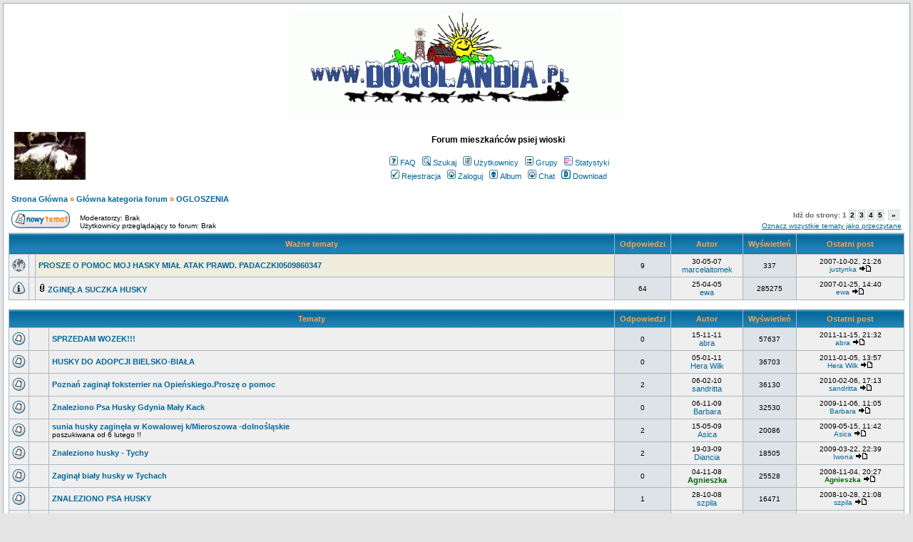

--- FILE ---
content_type: text/html
request_url: https://scr.home.pl/dogolandia/viewforum.php?f=11&sid=f13ede82eefbd9529f8c1169d836f262
body_size: 30828
content:
<!DOCTYPE HTML PUBLIC "-//W3C//DTD HTML 4.01 Transitional//EN">
<html dir="ltr">
<head>
  <meta http-equiv="Content-Type" content="text/html; charset=iso-8859-2">
  <meta http-equiv="Content-Style-Type" content="text/css">
  <META NAME="Keywords" content="psy zaprzęgi zaprzegi dogoterapia zooterapia wychowanie kynoterapia zawody husky malamut alaskan malamute samoyed grenland pies psy psi groenland hund dogolandia psia wioska dog profilaktyka resocjalizacja program ">
  <META NAME="Description" content="Dogolandia Psia Wioska Program psy zaprzęgi zaprzegi dogoterapia zooterapia wychowanie kynoterapia zawody husky malamut alaskan malamute samoyed grenland pies psy psi groenland hund dogolandia psia wioska dog profilaktyka resocjalizacja program ">    <title> :: Zobacz Forum - OGLOSZENIA</title>
  <link rel="stylesheet" href="templates/subSilver/subSilver.css" type="text/css">
	<script language="Javascript" type="text/javascript">
	<!--
	var factive_color = '#F9F9F0';
	var faonmouse_color = '#DEE3E7';
	var faonmouse2_color = '#EFEFEF';
	var l_empty_message = 'Musisz wpisać wiadomość przed wysłaniem';
	var no_text_selected = 'Zaznacz najpierw tekst';
	var cname = 'bbabc02aad-1';
	var cpath = '/';
	var cdomain = 'scr.home.pl';
	var csecure = '0';
				//-->
	</script>
	<script language="JavaScript" type="text/javascript" src="images/jsscripts.js"></script>
		<script language="JavaScript" type="text/javascript" src="templates/subSilver/overlib.js"><!-- overLIB (c) Erik Bosrup --></script>
	</head>
<body bgcolor="#E5E5E5" text="#000000" link="#006699" vlink="#5493B4" onload="focus_field('focus');">
<script language="Javascript" type="text/javascript">
<!--
	document.write('<div id="hidepage" style="position: absolute; left:0px; top:0px; height: 100%; width: 100%; background-color: #E5E5E5; layer-background-color: #E5E5E5;"><table width="100%" style="height: 100%"><tr><td align="center" valign="middle"><table width="50%" align="center" style="border: 1px solid #006699, solid"><tr><td align="center" class="row1"><span class="genmed"><br /><b>Ładowanie strony... proszę czekać!<br /><br /><img src="images/loading.gif" alt=""><br /><br />Jeśli strona nie chce się załadować kliknij <span onclick="hideLoadingPage()" style="cursor: pointer">Tutaj<\/span><br />&nbsp;<\/span><\/td><\/tr><\/table><\/td><\/tr><\/table><\/div>');
//-->
</script>
<div id="overDiv" style="position:absolute; visibility:hidden; filter: alpha(opacity=85); -moz-opacity: 0.85; z-index: 10"></div>

<a name="top"></a><table width="100%" cellspacing="0" cellpadding="7" border="0" align="center">
   <tr>
      <td class="bodyline">
	           <center><img src="http://scr.home.pl/dogolandia/templates/subSilver/images/logo_phpBB1.gif"></a><br>                  <table width="100%" cellspacing="0" cellpadding="8" border="0" align="center">
            <tr>
               <td><a href="portal.php?sid=85903e5be5ac56d7a6c91b2fd5098fcb"><img src="templates/subSilver/images/logo_phpBB.gif" border="0" alt="Strona Główna" vspace="1" /></a></td>
               <td align="center" width="100%" valign="middle">
                  <span class="maintitle"></span>
                  <br />
                  <span class="gen"><b>Forum mieszkańców psiej wioski</b> <br /><br /></span>
                  <table cellspacing="0" cellpadding="2" border="0">
                     <tr>
                        <td align="center" valign="top" nowrap="nowrap"><span class="mainmenu">
                           <a href="faq.php?sid=85903e5be5ac56d7a6c91b2fd5098fcb" class="mainmenu"><img src="templates/subSilver/images/icon_mini_faq.gif" width="12" height="13" border="0" alt="FAQ" hspace="3" />FAQ</a>
                           &nbsp;<a href="search.php?sid=85903e5be5ac56d7a6c91b2fd5098fcb" class="mainmenu"><img src="templates/subSilver/images/icon_mini_search.gif" width="12" height="13" border="0" alt="Szukaj" hspace="3" />Szukaj</a>
                           &nbsp;<a href="memberlist.php?sid=85903e5be5ac56d7a6c91b2fd5098fcb" class="mainmenu"><img src="templates/subSilver/images/icon_mini_members.gif" width="12" height="13" border="0" alt="Użytkownicy" hspace="3" />Użytkownicy</a>
                           &nbsp;<a href="groupcp.php?sid=85903e5be5ac56d7a6c91b2fd5098fcb" class="mainmenu"><img src="templates/subSilver/images/icon_mini_groups.gif" width="12" height="13" border="0" alt="Grupy" hspace="3" />Grupy</a>

                           
                                                                                 &nbsp;<a href="statistics.php?sid=85903e5be5ac56d7a6c91b2fd5098fcb" class="mainmenu"><img src="templates/subSilver/images/icon_mini_statistics.gif" width="12" height="13" border="0" alt="Statystyki" hspace="3" />Statystyki</a>
                                                      </span></td>
                     </tr>
                     <tr>
                        <td height="25" align="center" valign="top" nowrap="nowrap"><span class="mainmenu">
                           <a href="profile.php?mode=register&amp;sid=85903e5be5ac56d7a6c91b2fd5098fcb" class="mainmenu"><img src="templates/subSilver/images/icon_mini_register.gif" width="12" height="13" border="0" alt="Rejestracja" hspace="3" />Rejestracja</a>
                           &nbsp;<a href="login.php?sid=85903e5be5ac56d7a6c91b2fd5098fcb" class="mainmenu"><img src="templates/subSilver/images/icon_mini_login.gif" width="12" height="13" border="0" alt="Zaloguj" hspace="3" />Zaloguj</a>
                                                      &nbsp;<a href="album.php?sid=85903e5be5ac56d7a6c91b2fd5098fcb" class="mainmenu"><img src="templates/subSilver/images/icon_mini_album.gif" width="12" height="13" border="0" alt="Album" hspace="3" />Album</a>
                                                                                 &nbsp;<a href="chatbox_mod/chatbox.php?sid=85903e5be5ac56d7a6c91b2fd5098fcb" target="_blank"class="mainmenu"><img src="templates/subSilver/images/icon_mini_login.gif" width="12" height="13" border="0" hspace="3" alt="" />Chat</a>
                                                                                 &nbsp;<a href="dload.php?sid=85903e5be5ac56d7a6c91b2fd5098fcb" class="mainmenu"><img src="templates/subSilver/images/icon_mini_d.gif" width="13" height="13" border="0" alt="Download" hspace="3" />Download</a>
                                                                                                         </span></td>
                     </tr>
                  </table>
               </td>
                           </tr>
         </table>
         		            <table width="100%" cellspacing="2" cellpadding="2" border="0" align="center">
	<tr>
		<td align="left" valign="middle" class="nav" width="100%"><span class="nav" style="color: #FF6600;"><a href="index.php?sid=85903e5be5ac56d7a6c91b2fd5098fcb" class="nav"> Strona Główna</a> &raquo;&nbsp;<a href="./index.php?c=1&amp;sid=85903e5be5ac56d7a6c91b2fd5098fcb" class="nav">Główna kategoria forum</a> &raquo;&nbsp;<a href="./viewforum.php?f=11&amp;sid=85903e5be5ac56d7a6c91b2fd5098fcb" class="nav">OGLOSZENIA</a></span></td>
	</tr>
</table>
<table width="100%" cellspacing="2" cellpadding="2" border="0" align="center">
	<tr>
		<td align="left" valign="bottom" width="90"><a href="posting.php?mode=newtopic&amp;f=11&amp;sid=85903e5be5ac56d7a6c91b2fd5098fcb"><img src="templates/subSilver/images/lang_polish/post.gif" width="82" height="25" border="0" alt="Napisz nowy temat" /></a>&nbsp;&nbsp;</td>
		<td align="left" valign="bottom"><span class="gensmall">Moderatorzy: Brak<br />Użytkownicy przeglądający to forum: Brak</span></td>
		<td align="right" valign="bottom" nowrap="nowrap"><span class="gensmall"><b><object><div class="pagination">
Idź do strony: <b>1</b>&nbsp;<a href="viewforum.php?f=11&amp;topicdays=0&amp;start=100&amp;sid=85903e5be5ac56d7a6c91b2fd5098fcb">2</a>&nbsp;<a href="viewforum.php?f=11&amp;topicdays=0&amp;start=200&amp;sid=85903e5be5ac56d7a6c91b2fd5098fcb">3</a>&nbsp;<a href="viewforum.php?f=11&amp;topicdays=0&amp;start=300&amp;sid=85903e5be5ac56d7a6c91b2fd5098fcb">4</a>&nbsp;<a href="viewforum.php?f=11&amp;topicdays=0&amp;start=400&amp;sid=85903e5be5ac56d7a6c91b2fd5098fcb">5</a>&nbsp;&nbsp;<a href="viewforum.php?f=11&amp;topicdays=0&amp;start=100&amp;sid=85903e5be5ac56d7a6c91b2fd5098fcb" title="Dalej">&nbsp;&raquo;&nbsp;</a></div></object></b><a href="viewforum.php?f=11&amp;mark=topics&amp;sid=85903e5be5ac56d7a6c91b2fd5098fcb">Oznacz wszystkie tematy jako przeczytane</a></span></td>
	</tr>
</table>

<div id="imp_topics_11" style="display: ''; position: relative;">
<table border="0" cellpadding="4" cellspacing="1" width="100%" class="forumline">
	<tr>
		<th colspan="3" align="center" height="25" class="thCornerL" nowrap="nowrap" onclick="javascript:ShowHide('imp_topics_11','imp_topics2_11','imp_topics3_11');" style="cursor: pointer" title="Ukryj">&nbsp;Ważne tematy&nbsp;</th>
		<th width="50" align="center" class="thTop" nowrap="nowrap">&nbsp;Odpowiedzi&nbsp;</th>
		<th width="100" align="center" class="thTop" nowrap="nowrap">&nbsp;Autor&nbsp;</th>
		<th width="50" align="center" class="thTop" nowrap="nowrap">&nbsp;Wyświetleń&nbsp;</th>
		<th width="150" align="center" class="thCornerR" nowrap="nowrap">&nbsp;Ostatni post&nbsp;</th>
	</tr>
					<tr>
		<td class="row1" align="center" valign="middle" width="20"><img src="templates/subSilver/images/folder_global_announce.gif" width="19" height="18" alt="" /></td>
				<td class="row1" align="center" valign="middle" width="16"> </td>
				<td class="row_helped" width="100%" onMouseOver="onv(this);" onMouseOut="ont(this);" ><span class="topictitle">		<a href="viewtopic.php?t=2980&amp;sid=85903e5be5ac56d7a6c91b2fd5098fcb" class="topictitle"		>PROSZE O POMOC MOJ HASKY MIAŁ ATAK PRAWD. PADACZKI0509860347</a></span><span class="gensmall"></span><span class="gensmall"></span><span class="gensmall"><br /></span></td>
				<td class="row2" onMouseOver="onv2(this);" onMouseOut="ont(this);" align="center" valign="middle"><span class="postdetails">9</span></td>
		<td class="row1" onMouseOver="onv(this);" onMouseOut="ont(this);" align="center" valign="middle"><span class="name"><span class="gensmall">30-05-07</span><br /><a href="profile.php?mode=viewprofile&amp;u=1302&amp;sid=85903e5be5ac56d7a6c91b2fd5098fcb" class="genmed">marcelaitomek</a></span></td>
		<td class="row2" onMouseOver="onv2(this);" onMouseOut="ont(this);" align="center" valign="middle"><span class="postdetails">337</span></td>
		<td class="row1" onMouseOver="onv(this);" onMouseOut="ont(this);" align="center" valign="middle" nowrap="nowrap"><span class="postdetails">2007-10-02, 21:26<br /><a href="profile.php?mode=viewprofile&amp;u=1579&amp;sid=85903e5be5ac56d7a6c91b2fd5098fcb" class="gensmall">justynka</a> <a href="viewtopic.php?p=84402&amp;sid=85903e5be5ac56d7a6c91b2fd5098fcb#84402"><img src="templates/subSilver/images/icon_latest_reply.gif" width="18" height="9" alt="" title="Ostatni post" border="0" /></a></span></td>
	</tr>
				<tr>
		<td class="row1" align="center" valign="middle" width="20"><img src="templates/subSilver/images/folder_announce.gif" width="19" height="18" alt="" /></td>
				<td class="row1" align="center" valign="middle" width="16"> </td>
				<td class="row1" width="100%" onMouseOver="onv(this);" onMouseOut="ont(this);" ><span class="topictitle"><img src="images/icon_clip.gif" alt="" border="0" /> 		<a href="viewtopic.php?t=629&amp;sid=85903e5be5ac56d7a6c91b2fd5098fcb" class="topictitle"		>ZGINĘŁA SUCZKA HUSKY</a></span><span class="gensmall"></span><span class="gensmall"></span><span class="gensmall"><br /></span></td>
				<td class="row2" onMouseOver="onv2(this);" onMouseOut="ont(this);" align="center" valign="middle"><span class="postdetails">64</span></td>
		<td class="row1" onMouseOver="onv(this);" onMouseOut="ont(this);" align="center" valign="middle"><span class="name"><span class="gensmall">25-04-05</span><br /><a href="profile.php?mode=viewprofile&amp;u=112&amp;sid=85903e5be5ac56d7a6c91b2fd5098fcb" class="genmed">ewa</a></span></td>
		<td class="row2" onMouseOver="onv2(this);" onMouseOut="ont(this);" align="center" valign="middle"><span class="postdetails">285275</span></td>
		<td class="row1" onMouseOver="onv(this);" onMouseOut="ont(this);" align="center" valign="middle" nowrap="nowrap"><span class="postdetails">2007-01-25, 14:40<br /><a href="profile.php?mode=viewprofile&amp;u=112&amp;sid=85903e5be5ac56d7a6c91b2fd5098fcb" class="gensmall">ewa</a> <a href="viewtopic.php?p=81859&amp;sid=85903e5be5ac56d7a6c91b2fd5098fcb#81859"><img src="templates/subSilver/images/icon_latest_reply.gif" width="18" height="9" alt="" title="Ostatni post" border="0" /></a></span></td>
	</tr>
			</table>
<br />
</div>
<div id="imp_topics2_11" style="display: none; position: relative;">
<table border="0" cellpadding="4" cellspacing="1" width="100%" class="forumline">
	<tr>
		<th align="center" height="25" class="thCornerL" nowrap="nowrap" onclick="javascript:ShowHide('imp_topics_11','imp_topics2_11','imp_topics3_11');" style="cursor: pointer">&nbsp;Ważne tematy&nbsp;</th>
	</tr>
</table>
<br />
</div>
<script language="javascript" type="text/javascript">
<!--
if(GetCookie('imp_topics3_11') == '2') ShowHide('imp_topics_11', 'imp_topics2_11', 'imp_topics3_11');
//-->
</script>

<table border="0" cellpadding="4" cellspacing="1" width="100%" class="forumline">
	<tr>
		<th colspan="3" align="center" class="thCornerL" style="height: 24px;" nowrap="nowrap">&nbsp;Tematy&nbsp;</th>
		<th width="50" align="center" class="thTop" style="height: 24px;" nowrap="nowrap">&nbsp;Odpowiedzi&nbsp;</th>
		<th width="100" align="center" class="thTop" style="height: 24px;" nowrap="nowrap">&nbsp;Autor&nbsp;</th>
		<th width="50" align="center" class="thTop" style="height: 24px;" nowrap="nowrap">&nbsp;Wyświetleń&nbsp;</th>
		<th width="150" align="center" class="thCornerR" style="height: 24px;" nowrap="nowrap">&nbsp;Ostatni post&nbsp;</th>
	</tr>
		<tr>
		<td class="row1" align="center" valign="middle" width="20"><img src="templates/subSilver/images/folder.gif" width="19" height="18" alt="" /></td>
				<td class="row1" align="center" valign="middle" width="16"> </td>
				<td class="row1" width="100%" onMouseOver="onv(this);" onMouseOut="ont(this);" ><span class="topictitle">		<a href="viewtopic.php?t=3256&amp;sid=85903e5be5ac56d7a6c91b2fd5098fcb" class="topictitle"				 onMouseOver="return overlib('<left><fieldset><legend><b>Pierwszy post</b></legend>DO SPRZEDANIA WOZEK ZAPRZEGOWY WIECEJ INFO POD NUMEREM TEL603048221 <br /> ZDJECIA WYSYLAM NA MAILA PO KONSULTACJI TEL</fieldset></left>', ol_width=400, ol_offsetx=10, ol_offsety=10, CAPTION, '<center>Pierwszy post</center>')" onMouseOut="nd();">SPRZEDAM WOZEK!!!</a></span><span class="gensmall"></span><span class="gensmall"></span><span class="gensmall"><br /></span></td>
				<td class="row2" onMouseOver="onv2(this);" onMouseOut="ont(this);" align="center" valign="middle"><span class="postdetails">0</span></td>
		<td class="row1" onMouseOver="onv(this);" onMouseOut="ont(this);" align="center" valign="middle"><span class="name"><span class="gensmall">15-11-11</span><br /><a href="profile.php?mode=viewprofile&amp;u=208&amp;sid=85903e5be5ac56d7a6c91b2fd5098fcb" class="genmed">abra</a></span></td>
		<td class="row2" onMouseOver="onv2(this);" onMouseOut="ont(this);" align="center" valign="middle"><span class="postdetails">57637</span></td>
		<td class="row1" onMouseOver="onv(this);" onMouseOut="ont(this);" align="center" valign="middle" nowrap="nowrap"><span class="postdetails">2011-11-15, 21:32<br /><a href="profile.php?mode=viewprofile&amp;u=208&amp;sid=85903e5be5ac56d7a6c91b2fd5098fcb" class="gensmall">abra</a> <a href="viewtopic.php?p=85295&amp;sid=85903e5be5ac56d7a6c91b2fd5098fcb#85295"><img src="templates/subSilver/images/icon_latest_reply.gif" width="18" height="9" alt="" title="Ostatni post" border="0" /></a></span></td>
	</tr>
				<tr>
		<td class="row1" align="center" valign="middle" width="20"><img src="templates/subSilver/images/folder.gif" width="19" height="18" alt="" /></td>
				<td class="row1" align="center" valign="middle" width="16"> </td>
				<td class="row1" width="100%" onMouseOver="onv(this);" onMouseOut="ont(this);" ><span class="topictitle">		<a href="viewtopic.php?t=3253&amp;sid=85903e5be5ac56d7a6c91b2fd5098fcb" class="topictitle"				 onMouseOver="return overlib('<left><fieldset><legend><b>Pierwszy post</b></legend>Cześć. <br />Do adopcji jest śliczna sunia wilczej maści... Ma 2 lata.Bardzo byśmy chcieli by trafił w dobre  ręce.Z powodu trudnej sytuacji rodzinnej znajomy zmuszony  jest ją oddać.Aukcja grzecznościowa na prośbę kolegi.Wszelkie pytania pod nr tel.505-585-400.Pie [...]</fieldset></left>', ol_width=400, ol_offsetx=10, ol_offsety=10, CAPTION, '<center>Pierwszy post</center>')" onMouseOut="nd();">HUSKY DO ADOPCJI BIELSKO-BIAŁA</a></span><span class="gensmall"></span><span class="gensmall"></span><span class="gensmall"><br /></span></td>
				<td class="row2" onMouseOver="onv2(this);" onMouseOut="ont(this);" align="center" valign="middle"><span class="postdetails">0</span></td>
		<td class="row1" onMouseOver="onv(this);" onMouseOut="ont(this);" align="center" valign="middle"><span class="name"><span class="gensmall">05-01-11</span><br /><a href="profile.php?mode=viewprofile&amp;u=1516&amp;sid=85903e5be5ac56d7a6c91b2fd5098fcb" class="genmed">Hera Wilk</a></span></td>
		<td class="row2" onMouseOver="onv2(this);" onMouseOut="ont(this);" align="center" valign="middle"><span class="postdetails">36703</span></td>
		<td class="row1" onMouseOver="onv(this);" onMouseOut="ont(this);" align="center" valign="middle" nowrap="nowrap"><span class="postdetails">2011-01-05, 13:57<br /><a href="profile.php?mode=viewprofile&amp;u=1516&amp;sid=85903e5be5ac56d7a6c91b2fd5098fcb" class="gensmall">Hera Wilk</a> <a href="viewtopic.php?p=85292&amp;sid=85903e5be5ac56d7a6c91b2fd5098fcb#85292"><img src="templates/subSilver/images/icon_latest_reply.gif" width="18" height="9" alt="" title="Ostatni post" border="0" /></a></span></td>
	</tr>
				<tr>
		<td class="row1" align="center" valign="middle" width="20"><img src="templates/subSilver/images/folder.gif" width="19" height="18" alt="" /></td>
				<td class="row1" align="center" valign="middle" width="16"> </td>
				<td class="row1" width="100%" onMouseOver="onv(this);" onMouseOut="ont(this);" ><span class="topictitle">		<a href="viewtopic.php?t=3252&amp;sid=85903e5be5ac56d7a6c91b2fd5098fcb" class="topictitle"				 onMouseOver="return overlib('<left><fieldset><legend><b>Pierwszy post</b></legend>Dziś 5.02.2010 w okolicy godziny 23.00 pod marketem Tesco w Poznaniu przy Opieńskiego, zaginał pies rasy foksterier. tricolor, wabi się Koczis. Miał na sobie czarne szorki z medalikiem(nr 0021) od szczepenia i nr tel do weterynarza. Oraz czarną skórzaną smycz. [...]</fieldset><fieldset><legend><b>Ostatni post</b></legend>odnalazł się piesek dzisiaj :)</fieldset></left>', ol_width=400, ol_offsetx=10, ol_offsety=10, CAPTION, '<center>Pierwszy post :: Ostatni post</center>')" onMouseOut="nd();">Poznań zaginął foksterrier na Opieńskiego.Proszę o pomoc</a></span><span class="gensmall"></span><span class="gensmall"></span><span class="gensmall"><br /></span></td>
				<td class="row2" onMouseOver="onv2(this);" onMouseOut="ont(this);" align="center" valign="middle"><span class="postdetails">2</span></td>
		<td class="row1" onMouseOver="onv(this);" onMouseOut="ont(this);" align="center" valign="middle"><span class="name"><span class="gensmall">06-02-10</span><br /><a href="profile.php?mode=viewprofile&amp;u=1247&amp;sid=85903e5be5ac56d7a6c91b2fd5098fcb" class="genmed">sandritta</a></span></td>
		<td class="row2" onMouseOver="onv2(this);" onMouseOut="ont(this);" align="center" valign="middle"><span class="postdetails">36130</span></td>
		<td class="row1" onMouseOver="onv(this);" onMouseOut="ont(this);" align="center" valign="middle" nowrap="nowrap"><span class="postdetails">2010-02-06, 17:13<br /><a href="profile.php?mode=viewprofile&amp;u=1247&amp;sid=85903e5be5ac56d7a6c91b2fd5098fcb" class="gensmall">sandritta</a> <a href="viewtopic.php?p=85291&amp;sid=85903e5be5ac56d7a6c91b2fd5098fcb#85291"><img src="templates/subSilver/images/icon_latest_reply.gif" width="18" height="9" alt="" title="Ostatni post" border="0" /></a></span></td>
	</tr>
				<tr>
		<td class="row1" align="center" valign="middle" width="20"><img src="templates/subSilver/images/folder.gif" width="19" height="18" alt="" /></td>
				<td class="row1" align="center" valign="middle" width="16"> </td>
				<td class="row1" width="100%" onMouseOver="onv(this);" onMouseOut="ont(this);" ><span class="topictitle">		<a href="viewtopic.php?t=3249&amp;sid=85903e5be5ac56d7a6c91b2fd5098fcb" class="topictitle"				 onMouseOver="return overlib('<left><fieldset><legend><b>Pierwszy post</b></legend>Znaleziono dorosłego psa Husky w Gdyni Małym Kacku błąkał się w okolicach ul. Spokojnej, Lesnej, Parkowej od 3.11.09 r. <br />Pies jest mocno wychudzony, umaszczenie ma czarno-białe, oczy: prawe brązowe lewe niebieskie, na szyji ma obrożę skórzaną czarną z ćwiekami [...]</fieldset></left>', ol_width=400, ol_offsetx=10, ol_offsety=10, CAPTION, '<center>Pierwszy post</center>')" onMouseOut="nd();">Znaleziono Psa Husky Gdynia Mały Kack</a></span><span class="gensmall"></span><span class="gensmall"></span><span class="gensmall"><br /></span></td>
				<td class="row2" onMouseOver="onv2(this);" onMouseOut="ont(this);" align="center" valign="middle"><span class="postdetails">0</span></td>
		<td class="row1" onMouseOver="onv(this);" onMouseOut="ont(this);" align="center" valign="middle"><span class="name"><span class="gensmall">06-11-09</span><br /><a href="profile.php?mode=viewprofile&amp;u=238&amp;sid=85903e5be5ac56d7a6c91b2fd5098fcb" class="genmed">Barbara</a></span></td>
		<td class="row2" onMouseOver="onv2(this);" onMouseOut="ont(this);" align="center" valign="middle"><span class="postdetails">32530</span></td>
		<td class="row1" onMouseOver="onv(this);" onMouseOut="ont(this);" align="center" valign="middle" nowrap="nowrap"><span class="postdetails">2009-11-06, 11:05<br /><a href="profile.php?mode=viewprofile&amp;u=238&amp;sid=85903e5be5ac56d7a6c91b2fd5098fcb" class="gensmall">Barbara</a> <a href="viewtopic.php?p=85286&amp;sid=85903e5be5ac56d7a6c91b2fd5098fcb#85286"><img src="templates/subSilver/images/icon_latest_reply.gif" width="18" height="9" alt="" title="Ostatni post" border="0" /></a></span></td>
	</tr>
				<tr>
		<td class="row1" align="center" valign="middle" width="20"><img src="templates/subSilver/images/folder.gif" width="19" height="18" alt="" /></td>
				<td class="row1" align="center" valign="middle" width="16"> </td>
				<td class="row1" width="100%" onMouseOver="onv(this);" onMouseOut="ont(this);" ><span class="topictitle">		<a href="viewtopic.php?t=3241&amp;sid=85903e5be5ac56d7a6c91b2fd5098fcb" class="topictitle"				 onMouseOver="return overlib('<left><fieldset><legend><b>Pierwszy post</b></legend>Dziewczyna już chyba wszędzie gdzie może &amp;quot;uderza&amp;quot; miomo to suńki wciąż nie ma...... <br /> <br />&amp;quot;6 lutego w Kowalowej /koło Mieroszowa-woj.dolnośląskie / zaginęła 4 letnia suczka husky.Ma szaro-srebrno-białe umaszczenie i niebieskie oczy.Wabi się Misza.  [...]</fieldset><fieldset><legend><b>Ostatni post</b></legend>Sorry, że to już trzeci post z rzędu, ale nigdzie nie znalazłam opcji edycji. <br /> <br />Ja tu rzadko zagladam, dlatego jak by jakiekolwiek informacje się pojawiły odnośnie suńki, to proszę o kontakt na wyżej podanego maila lub telefonicznie.</fieldset></left>', ol_width=400, ol_offsetx=10, ol_offsety=10, CAPTION, '<center>Pierwszy post :: Ostatni post</center>')" onMouseOut="nd();">sunia husky zaginęła w Kowalowej k/Mieroszowa -dolnośląskie</a></span><span class="gensmall"><br />poszukiwana od 6 lutego !!</span><span class="gensmall"></span><span class="gensmall"><br /></span></td>
				<td class="row2" onMouseOver="onv2(this);" onMouseOut="ont(this);" align="center" valign="middle"><span class="postdetails">2</span></td>
		<td class="row1" onMouseOver="onv(this);" onMouseOut="ont(this);" align="center" valign="middle"><span class="name"><span class="gensmall">15-05-09</span><br /><a href="profile.php?mode=viewprofile&amp;u=2604&amp;sid=85903e5be5ac56d7a6c91b2fd5098fcb" class="genmed">Asica</a></span></td>
		<td class="row2" onMouseOver="onv2(this);" onMouseOut="ont(this);" align="center" valign="middle"><span class="postdetails">20086</span></td>
		<td class="row1" onMouseOver="onv(this);" onMouseOut="ont(this);" align="center" valign="middle" nowrap="nowrap"><span class="postdetails">2009-05-15, 11:42<br /><a href="profile.php?mode=viewprofile&amp;u=2604&amp;sid=85903e5be5ac56d7a6c91b2fd5098fcb" class="gensmall">Asica</a> <a href="viewtopic.php?p=85275&amp;sid=85903e5be5ac56d7a6c91b2fd5098fcb#85275"><img src="templates/subSilver/images/icon_latest_reply.gif" width="18" height="9" alt="" title="Ostatni post" border="0" /></a></span></td>
	</tr>
				<tr>
		<td class="row1" align="center" valign="middle" width="20"><img src="templates/subSilver/images/folder.gif" width="19" height="18" alt="" /></td>
				<td class="row1" align="center" valign="middle" width="16"> </td>
				<td class="row1" width="100%" onMouseOver="onv(this);" onMouseOut="ont(this);" ><span class="topictitle">		<a href="viewtopic.php?t=3237&amp;sid=85903e5be5ac56d7a6c91b2fd5098fcb" class="topictitle"				 onMouseOver="return overlib('<left><fieldset><legend><b>Pierwszy post</b></legend>Dziś (19.03) ok. godziny 15 został znaleziony pies Husky. Ma ok. 2-3 lat. Jedno oko niebieskie drugie ciemno brązowe. <br />Umaszczenie ciemno szare z ciemnym nalotem. Miał na sobie kolczatkę. Nie posiada chipa <br />(bądź wet nie umiał znaleźć), ani tatuażu.  Pies podo [...]</fieldset><fieldset><legend><b>Ostatni post</b></legend>Pies w swoim domu  :impr7:  :impr7:  :impr7:</fieldset></left>', ol_width=400, ol_offsetx=10, ol_offsety=10, CAPTION, '<center>Pierwszy post :: Ostatni post</center>')" onMouseOut="nd();">Znaleziono husky - Tychy</a></span><span class="gensmall"></span><span class="gensmall"></span><span class="gensmall"><br /></span></td>
				<td class="row2" onMouseOver="onv2(this);" onMouseOut="ont(this);" align="center" valign="middle"><span class="postdetails">2</span></td>
		<td class="row1" onMouseOver="onv(this);" onMouseOut="ont(this);" align="center" valign="middle"><span class="name"><span class="gensmall">19-03-09</span><br /><a href="profile.php?mode=viewprofile&amp;u=446&amp;sid=85903e5be5ac56d7a6c91b2fd5098fcb" class="genmed">Diancia</a></span></td>
		<td class="row2" onMouseOver="onv2(this);" onMouseOut="ont(this);" align="center" valign="middle"><span class="postdetails">18505</span></td>
		<td class="row1" onMouseOver="onv(this);" onMouseOut="ont(this);" align="center" valign="middle" nowrap="nowrap"><span class="postdetails">2009-03-22, 22:39<br /><a href="profile.php?mode=viewprofile&amp;u=390&amp;sid=85903e5be5ac56d7a6c91b2fd5098fcb" class="gensmall">Iwona</a> <a href="viewtopic.php?p=85269&amp;sid=85903e5be5ac56d7a6c91b2fd5098fcb#85269"><img src="templates/subSilver/images/icon_latest_reply.gif" width="18" height="9" alt="" title="Ostatni post" border="0" /></a></span></td>
	</tr>
				<tr>
		<td class="row1" align="center" valign="middle" width="20"><img src="templates/subSilver/images/folder.gif" width="19" height="18" alt="" /></td>
				<td class="row1" align="center" valign="middle" width="16"> </td>
				<td class="row1" width="100%" onMouseOver="onv(this);" onMouseOut="ont(this);" ><span class="topictitle">		<a href="viewtopic.php?t=3232&amp;sid=85903e5be5ac56d7a6c91b2fd5098fcb" class="topictitle"				 onMouseOver="return overlib('<left><fieldset><legend><b>Pierwszy post</b></legend>&amp;quot;W Tychach 03.11 ok. godz. 9:00 na skraju lasu w Wygorzelu zaginął Natan.  <br />Kilkunastogodzinne poszukiwania nic nie przyniosły, jedynie tylko to, iż był widziany w Wygorzelu na ul. Długiej ok. 15:00 - prawdopodobnie szukał drogi do domu, ale mimo, iż jest [...]</fieldset></left>', ol_width=400, ol_offsetx=10, ol_offsety=10, CAPTION, '<center>Pierwszy post</center>')" onMouseOut="nd();">Zaginął biały husky w Tychach</a></span><span class="gensmall"></span><span class="gensmall"></span><span class="gensmall"><br /></span></td>
				<td class="row2" onMouseOver="onv2(this);" onMouseOut="ont(this);" align="center" valign="middle"><span class="postdetails">0</span></td>
		<td class="row1" onMouseOver="onv(this);" onMouseOut="ont(this);" align="center" valign="middle"><span class="name"><span class="gensmall">04-11-08</span><br /><a href="profile.php?mode=viewprofile&amp;u=2&amp;sid=85903e5be5ac56d7a6c91b2fd5098fcb" style="color:#006600" class="genmed"><b>Agnieszka</b></a></span></td>
		<td class="row2" onMouseOver="onv2(this);" onMouseOut="ont(this);" align="center" valign="middle"><span class="postdetails">25528</span></td>
		<td class="row1" onMouseOver="onv(this);" onMouseOut="ont(this);" align="center" valign="middle" nowrap="nowrap"><span class="postdetails">2008-11-04, 20:27<br /><a href="profile.php?mode=viewprofile&amp;u=2&amp;sid=85903e5be5ac56d7a6c91b2fd5098fcb" style="color:#006600" class="gensmall"><b>Agnieszka</b></a> <a href="viewtopic.php?p=85248&amp;sid=85903e5be5ac56d7a6c91b2fd5098fcb#85248"><img src="templates/subSilver/images/icon_latest_reply.gif" width="18" height="9" alt="" title="Ostatni post" border="0" /></a></span></td>
	</tr>
				<tr>
		<td class="row1" align="center" valign="middle" width="20"><img src="templates/subSilver/images/folder.gif" width="19" height="18" alt="" /></td>
				<td class="row1" align="center" valign="middle" width="16"> </td>
				<td class="row1" width="100%" onMouseOver="onv(this);" onMouseOut="ont(this);" ><span class="topictitle">		<a href="viewtopic.php?t=3231&amp;sid=85903e5be5ac56d7a6c91b2fd5098fcb" class="topictitle"				 onMouseOver="return overlib('<left><fieldset><legend><b>Pierwszy post</b></legend>We Wrocławiu w okolicach ul. Buforowej błąkał się od paru dni piekny, młody haszczak. Jest łagodny, towarzyski, wygląda na psa domowego. Pies nie posiada żadnego identyfikatora, obroży ani tatuażu. Szukam właściciela lub kogoś kto go przygarnie, bo ja z kolejn [...]</fieldset><fieldset><legend><b>Ostatni post</b></legend>już nieaktualne, właściciel znaleziony,.:):)  :pies4:</fieldset></left>', ol_width=400, ol_offsetx=10, ol_offsety=10, CAPTION, '<center>Pierwszy post :: Ostatni post</center>')" onMouseOut="nd();">ZNALEZIONO PSA HUSKY</a></span><span class="gensmall"></span><span class="gensmall"></span><span class="gensmall"><br /></span></td>
				<td class="row2" onMouseOver="onv2(this);" onMouseOut="ont(this);" align="center" valign="middle"><span class="postdetails">1</span></td>
		<td class="row1" onMouseOver="onv(this);" onMouseOut="ont(this);" align="center" valign="middle"><span class="name"><span class="gensmall">28-10-08</span><br /><a href="profile.php?mode=viewprofile&amp;u=1124&amp;sid=85903e5be5ac56d7a6c91b2fd5098fcb" class="genmed">szpila</a></span></td>
		<td class="row2" onMouseOver="onv2(this);" onMouseOut="ont(this);" align="center" valign="middle"><span class="postdetails">16471</span></td>
		<td class="row1" onMouseOver="onv(this);" onMouseOut="ont(this);" align="center" valign="middle" nowrap="nowrap"><span class="postdetails">2008-10-28, 21:08<br /><a href="profile.php?mode=viewprofile&amp;u=1124&amp;sid=85903e5be5ac56d7a6c91b2fd5098fcb" class="gensmall">szpila</a> <a href="viewtopic.php?p=85247&amp;sid=85903e5be5ac56d7a6c91b2fd5098fcb#85247"><img src="templates/subSilver/images/icon_latest_reply.gif" width="18" height="9" alt="" title="Ostatni post" border="0" /></a></span></td>
	</tr>
				<tr>
		<td class="row1" align="center" valign="middle" width="20"><img src="templates/subSilver/images/folder.gif" width="19" height="18" alt="" /></td>
				<td class="row1" align="center" valign="middle" width="16"> </td>
				<td class="row1" width="100%" onMouseOver="onv(this);" onMouseOut="ont(this);" ><span class="topictitle">		<a href="viewtopic.php?t=3230&amp;sid=85903e5be5ac56d7a6c91b2fd5098fcb" class="topictitle"				 onMouseOver="return overlib('<left><fieldset><legend><b>Pierwszy post</b></legend>Wysłany: Nie Paź 19, 2008 17:55   Znaleziono psa w Łodzi  <br />   Rasy: w typie SH i kłapouch  <br />   Psy: Jura, Nafi, Nesti      <br />  <br /> <br />-------------------------------------------------------------------------------- <br />  <br />Dzisiaj po powrocie z domu rodzinnego do Łodzi [...]</fieldset><fieldset><legend><b>Ostatni post</b></legend>Zapomniałabym - kontakty do nas: moje gg: 10019226, raku gg: 4403251. Z tym, że on pojechał do Zabajki na zawody i będzie dopiero w poniedziałek.</fieldset></left>', ol_width=400, ol_offsetx=10, ol_offsety=10, CAPTION, '<center>Pierwszy post :: Ostatni post</center>')" onMouseOut="nd();">Bardzo pilnie potrzebny dom dla znalezionego psa</a></span><span class="gensmall"></span><span class="gensmall"></span><span class="gensmall"><br /></span></td>
				<td class="row2" onMouseOver="onv2(this);" onMouseOut="ont(this);" align="center" valign="middle"><span class="postdetails">2</span></td>
		<td class="row1" onMouseOver="onv(this);" onMouseOut="ont(this);" align="center" valign="middle"><span class="name"><span class="gensmall">24-10-08</span><br /><a href="profile.php?mode=viewprofile&amp;u=965&amp;sid=85903e5be5ac56d7a6c91b2fd5098fcb" class="genmed">olga ruta</a></span></td>
		<td class="row2" onMouseOver="onv2(this);" onMouseOut="ont(this);" align="center" valign="middle"><span class="postdetails">17665</span></td>
		<td class="row1" onMouseOver="onv(this);" onMouseOut="ont(this);" align="center" valign="middle" nowrap="nowrap"><span class="postdetails">2008-10-24, 16:45<br /><a href="profile.php?mode=viewprofile&amp;u=965&amp;sid=85903e5be5ac56d7a6c91b2fd5098fcb" class="gensmall">olga ruta</a> <a href="viewtopic.php?p=85245&amp;sid=85903e5be5ac56d7a6c91b2fd5098fcb#85245"><img src="templates/subSilver/images/icon_latest_reply.gif" width="18" height="9" alt="" title="Ostatni post" border="0" /></a></span></td>
	</tr>
				<tr>
		<td class="row1" align="center" valign="middle" width="20"><img src="templates/subSilver/images/folder.gif" width="19" height="18" alt="" /></td>
				<td class="row1" align="center" valign="middle" width="16"> </td>
				<td class="row1" width="100%" onMouseOver="onv(this);" onMouseOut="ont(this);" ><span class="topictitle">		<a href="viewtopic.php?t=3229&amp;sid=85903e5be5ac56d7a6c91b2fd5098fcb" class="topictitle"				 onMouseOver="return overlib('<left><fieldset><legend><b>Pierwszy post</b></legend>Znaleziony Husek okolice Rembertowa , Marysina... <br />Psiak masci jasna kawa z mlekiem ok 3-5 lat, brak tatuazu oraz chipa. <br /> <br />Jesli ktos szuka prosze o kontakt ze mna.</fieldset></left>', ol_width=400, ol_offsetx=10, ol_offsety=10, CAPTION, '<center>Pierwszy post</center>')" onMouseOut="nd();">ZNALEZIONY HUSKY REMBERTOW-MARYSIN</a></span><span class="gensmall"></span><span class="gensmall"></span><span class="gensmall"><br /></span></td>
				<td class="row2" onMouseOver="onv2(this);" onMouseOut="ont(this);" align="center" valign="middle"><span class="postdetails">0</span></td>
		<td class="row1" onMouseOver="onv(this);" onMouseOut="ont(this);" align="center" valign="middle"><span class="name"><span class="gensmall">23-10-08</span><br /><a href="profile.php?mode=viewprofile&amp;u=466&amp;sid=85903e5be5ac56d7a6c91b2fd5098fcb" class="genmed">rocky135</a></span></td>
		<td class="row2" onMouseOver="onv2(this);" onMouseOut="ont(this);" align="center" valign="middle"><span class="postdetails">19513</span></td>
		<td class="row1" onMouseOver="onv(this);" onMouseOut="ont(this);" align="center" valign="middle" nowrap="nowrap"><span class="postdetails">2008-10-23, 09:10<br /><a href="profile.php?mode=viewprofile&amp;u=466&amp;sid=85903e5be5ac56d7a6c91b2fd5098fcb" class="gensmall">rocky135</a> <a href="viewtopic.php?p=85242&amp;sid=85903e5be5ac56d7a6c91b2fd5098fcb#85242"><img src="templates/subSilver/images/icon_latest_reply.gif" width="18" height="9" alt="" title="Ostatni post" border="0" /></a></span></td>
	</tr>
				<tr>
		<td class="row1" align="center" valign="middle" width="20"><img src="templates/subSilver/images/folder.gif" width="19" height="18" alt="" /></td>
				<td class="row1" align="center" valign="middle" width="16"> </td>
				<td class="row1" width="100%" onMouseOver="onv(this);" onMouseOut="ont(this);" ><span class="topictitle">		<a href="viewtopic.php?t=3223&amp;sid=85903e5be5ac56d7a6c91b2fd5098fcb" class="topictitle"				 onMouseOver="return overlib('<left><fieldset><legend><b>Pierwszy post</b></legend>Witam <br />Kilka dni temu we Wrocławiu została znaleziona ciemna suczka Husky, pies ma tatuaż w uchu ale nie do odczytania. Jak na razie wet nie znalazł chipa ale będziemy to dokładniej sprawdzać w weekend. Psinka jest bardzo sprawna, żywa i towarzyska. Niestety n [...]</fieldset></left>', ol_width=400, ol_offsetx=10, ol_offsety=10, CAPTION, '<center>Pierwszy post</center>')" onMouseOut="nd();">Znaleziona suczka Husky - Wrocław wrzesień/listopad 2008</a></span><span class="gensmall"><br />ciemna, zdrowa,zadbana ... około 4/5lat</span><span class="gensmall"></span><span class="gensmall"><br /></span></td>
				<td class="row2" onMouseOver="onv2(this);" onMouseOut="ont(this);" align="center" valign="middle"><span class="postdetails">0</span></td>
		<td class="row1" onMouseOver="onv(this);" onMouseOut="ont(this);" align="center" valign="middle"><span class="name"><span class="gensmall">04-10-08</span><br /><a href="profile.php?mode=viewprofile&amp;u=1074&amp;sid=85903e5be5ac56d7a6c91b2fd5098fcb" class="genmed">Mellows</a></span></td>
		<td class="row2" onMouseOver="onv2(this);" onMouseOut="ont(this);" align="center" valign="middle"><span class="postdetails">19111</span></td>
		<td class="row1" onMouseOver="onv(this);" onMouseOut="ont(this);" align="center" valign="middle" nowrap="nowrap"><span class="postdetails">2008-10-04, 12:47<br /><a href="profile.php?mode=viewprofile&amp;u=1074&amp;sid=85903e5be5ac56d7a6c91b2fd5098fcb" class="gensmall">Mellows</a> <a href="viewtopic.php?p=85218&amp;sid=85903e5be5ac56d7a6c91b2fd5098fcb#85218"><img src="templates/subSilver/images/icon_latest_reply.gif" width="18" height="9" alt="" title="Ostatni post" border="0" /></a></span></td>
	</tr>
				<tr>
		<td class="row1" align="center" valign="middle" width="20"><img src="templates/subSilver/images/folder.gif" width="19" height="18" alt="" /></td>
				<td class="row1" align="center" valign="middle" width="16"><img src="templates/subSilver/images/ranks/icon/icon2.gif" alt="" border="0"></td>
				<td class="row1" width="100%" onMouseOver="onv(this);" onMouseOut="ont(this);" ><span class="topictitle">		<a href="viewtopic.php?t=3220&amp;sid=85903e5be5ac56d7a6c91b2fd5098fcb" class="topictitle"				 onMouseOver="return overlib('<left><fieldset><legend><b>Pierwszy post</b></legend>Nie wiem od czego zacząć, płakać mi się chce za kazdym razem kiedy widzę co ludzie wyprawiają kiedy kupują &amp;quot;ładne pieski z niebieskimi oczkami&amp;quot; I ten zakup był totalnie nie przemyślany. Znajomi znajomych chcą się pozbyć 8 miesięcznego huska, piesek j [...]</fieldset><fieldset><legend><b>Ostatni post</b></legend>Dostałam informację od asi, że pies już znalazł nowy, przyjazny domek :) Hurra!</fieldset></left>', ol_width=400, ol_offsetx=10, ol_offsety=10, CAPTION, '<center>Pierwszy post :: Ostatni post</center>')" onMouseOut="nd();">PILNE!!! PILNE!!! PILNE!!!</a></span><span class="gensmall"></span><span class="gensmall"></span><span class="gensmall"><br /></span></td>
				<td class="row2" onMouseOver="onv2(this);" onMouseOut="ont(this);" align="center" valign="middle"><span class="postdetails">1</span></td>
		<td class="row1" onMouseOver="onv(this);" onMouseOut="ont(this);" align="center" valign="middle"><span class="name"><span class="gensmall">24-09-08</span><br /><a href="profile.php?mode=viewprofile&amp;u=1341&amp;sid=85903e5be5ac56d7a6c91b2fd5098fcb" class="genmed">asia</a></span></td>
		<td class="row2" onMouseOver="onv2(this);" onMouseOut="ont(this);" align="center" valign="middle"><span class="postdetails">15913</span></td>
		<td class="row1" onMouseOver="onv(this);" onMouseOut="ont(this);" align="center" valign="middle" nowrap="nowrap"><span class="postdetails">2008-09-26, 16:37<br /><a href="profile.php?mode=viewprofile&amp;u=965&amp;sid=85903e5be5ac56d7a6c91b2fd5098fcb" class="gensmall">olga ruta</a> <a href="viewtopic.php?p=85215&amp;sid=85903e5be5ac56d7a6c91b2fd5098fcb#85215"><img src="templates/subSilver/images/icon_latest_reply.gif" width="18" height="9" alt="" title="Ostatni post" border="0" /></a></span></td>
	</tr>
				<tr>
		<td class="row1" align="center" valign="middle" width="20"><img src="templates/subSilver/images/folder.gif" width="19" height="18" alt="" /></td>
				<td class="row1" align="center" valign="middle" width="16"> </td>
				<td class="row1" width="100%" onMouseOver="onv(this);" onMouseOut="ont(this);" ><span class="topictitle">		<a href="viewtopic.php?t=3213&amp;sid=85903e5be5ac56d7a6c91b2fd5098fcb" class="topictitle"				 onMouseOver="return overlib('<left><fieldset><legend><b>Pierwszy post</b></legend>W Lublinie jest ok.3-letni malamut, porzucony, zaadoptowany i wrócił po kilku tygodniach  do schronu, bo ugryzł nowego właściciela podobno bez powodu. Nie lubi innych psów w schronie, jest agresywny. Pracowników schroniska nie pogryzł ale czasami ma na tą ocho [...]</fieldset></left>', ol_width=400, ol_offsetx=10, ol_offsety=10, CAPTION, '<center>Pierwszy post</center>')" onMouseOut="nd();">Malamut w schronie</a></span><span class="gensmall"></span><span class="gensmall"></span><span class="gensmall"><br /></span></td>
				<td class="row2" onMouseOver="onv2(this);" onMouseOut="ont(this);" align="center" valign="middle"><span class="postdetails">0</span></td>
		<td class="row1" onMouseOver="onv(this);" onMouseOut="ont(this);" align="center" valign="middle"><span class="name"><span class="gensmall">25-07-08</span><br /><a href="profile.php?mode=viewprofile&amp;u=357&amp;sid=85903e5be5ac56d7a6c91b2fd5098fcb" class="genmed">kaśka</a></span></td>
		<td class="row2" onMouseOver="onv2(this);" onMouseOut="ont(this);" align="center" valign="middle"><span class="postdetails">19036</span></td>
		<td class="row1" onMouseOver="onv(this);" onMouseOut="ont(this);" align="center" valign="middle" nowrap="nowrap"><span class="postdetails">2008-07-25, 08:28<br /><a href="profile.php?mode=viewprofile&amp;u=357&amp;sid=85903e5be5ac56d7a6c91b2fd5098fcb" class="gensmall">kaśka</a> <a href="viewtopic.php?p=85182&amp;sid=85903e5be5ac56d7a6c91b2fd5098fcb#85182"><img src="templates/subSilver/images/icon_latest_reply.gif" width="18" height="9" alt="" title="Ostatni post" border="0" /></a></span></td>
	</tr>
				<tr>
		<td class="row1" align="center" valign="middle" width="20"><img src="templates/subSilver/images/folder.gif" width="19" height="18" alt="" /></td>
				<td class="row1" align="center" valign="middle" width="16"> </td>
				<td class="row1" width="100%" onMouseOver="onv(this);" onMouseOut="ont(this);" ><span class="topictitle">		<a href="viewtopic.php?t=3212&amp;sid=85903e5be5ac56d7a6c91b2fd5098fcb" class="topictitle"				 onMouseOver="return overlib('<left><fieldset><legend><b>Pierwszy post</b></legend>Trzy miesiące szukaliśmy domu dla Maksa .  <br />Niestety , nie znalazła się żadna osoba skłonna go adoptować.  <br />Nie mamy możliwości dłuższego trzymania psiaka w rodzinie zastępczej. Prosimy ,pomóżcie. To naprawdę wartościowy pies. <br /> <br />Maks to pies około 2 letni w t [...]</fieldset></left>', ol_width=400, ol_offsetx=10, ol_offsety=10, CAPTION, '<center>Pierwszy post</center>')" onMouseOut="nd();">Ostatnia szansa Maksa, prosimy o pomoc</a></span><span class="gensmall"></span><span class="gensmall"></span><span class="gensmall"><br /></span></td>
				<td class="row2" onMouseOver="onv2(this);" onMouseOut="ont(this);" align="center" valign="middle"><span class="postdetails">0</span></td>
		<td class="row1" onMouseOver="onv(this);" onMouseOut="ont(this);" align="center" valign="middle"><span class="name"><span class="gensmall">21-07-08</span><br /><a href="profile.php?mode=viewprofile&amp;u=97&amp;sid=85903e5be5ac56d7a6c91b2fd5098fcb" class="genmed">Marta..</a></span></td>
		<td class="row2" onMouseOver="onv2(this);" onMouseOut="ont(this);" align="center" valign="middle"><span class="postdetails">18823</span></td>
		<td class="row1" onMouseOver="onv(this);" onMouseOut="ont(this);" align="center" valign="middle" nowrap="nowrap"><span class="postdetails">2008-07-21, 19:38<br /><a href="profile.php?mode=viewprofile&amp;u=97&amp;sid=85903e5be5ac56d7a6c91b2fd5098fcb" class="gensmall">Marta..</a> <a href="viewtopic.php?p=85179&amp;sid=85903e5be5ac56d7a6c91b2fd5098fcb#85179"><img src="templates/subSilver/images/icon_latest_reply.gif" width="18" height="9" alt="" title="Ostatni post" border="0" /></a></span></td>
	</tr>
				<tr>
		<td class="row1" align="center" valign="middle" width="20"><img src="templates/subSilver/images/folder.gif" width="19" height="18" alt="" /></td>
				<td class="row1" align="center" valign="middle" width="16"> </td>
				<td class="row1" width="100%" onMouseOver="onv(this);" onMouseOut="ont(this);" ><span class="topictitle">		<a href="viewtopic.php?t=3211&amp;sid=85903e5be5ac56d7a6c91b2fd5098fcb" class="topictitle"				 onMouseOver="return overlib('<left><fieldset><legend><b>Pierwszy post</b></legend>Na trasie Katowice - Bielsko znaleziono husky czanego z białą łata, ma czerwona obroze, brak chipa i tatuazu, wiek okolo 1-2 lat, usluchany i najprawdopodobniej biegajacy. <br />Obecnie pies jest u ludzi ktorzy go znalezli ale szukaja wlasciciela, obdzwonili schron [...]</fieldset></left>', ol_width=400, ol_offsetx=10, ol_offsety=10, CAPTION, '<center>Pierwszy post</center>')" onMouseOut="nd();">Znaleziono Husky trasa Katowice- Bielsko</a></span><span class="gensmall"></span><span class="gensmall"></span><span class="gensmall"><br /></span></td>
				<td class="row2" onMouseOver="onv2(this);" onMouseOut="ont(this);" align="center" valign="middle"><span class="postdetails">0</span></td>
		<td class="row1" onMouseOver="onv(this);" onMouseOut="ont(this);" align="center" valign="middle"><span class="name"><span class="gensmall">21-07-08</span><br /><a href="profile.php?mode=viewprofile&amp;u=272&amp;sid=85903e5be5ac56d7a6c91b2fd5098fcb" class="genmed">Greguar</a></span></td>
		<td class="row2" onMouseOver="onv2(this);" onMouseOut="ont(this);" align="center" valign="middle"><span class="postdetails">17203</span></td>
		<td class="row1" onMouseOver="onv(this);" onMouseOut="ont(this);" align="center" valign="middle" nowrap="nowrap"><span class="postdetails">2008-07-21, 09:14<br /><a href="profile.php?mode=viewprofile&amp;u=272&amp;sid=85903e5be5ac56d7a6c91b2fd5098fcb" class="gensmall">Greguar</a> <a href="viewtopic.php?p=85178&amp;sid=85903e5be5ac56d7a6c91b2fd5098fcb#85178"><img src="templates/subSilver/images/icon_latest_reply.gif" width="18" height="9" alt="" title="Ostatni post" border="0" /></a></span></td>
	</tr>
				<tr>
		<td class="row1" align="center" valign="middle" width="20"><img src="templates/subSilver/images/folder.gif" width="19" height="18" alt="" /></td>
				<td class="row1" align="center" valign="middle" width="16"><img src="templates/subSilver/images/ranks/icon/icon8.gif" alt="" border="0"></td>
				<td class="row1" width="100%" onMouseOver="onv(this);" onMouseOut="ont(this);" ><span class="topictitle">		<a href="viewtopic.php?t=3210&amp;sid=85903e5be5ac56d7a6c91b2fd5098fcb" class="topictitle"				 onMouseOver="return overlib('<left><fieldset><legend><b>Pierwszy post</b></legend>witam , mam do sprzedania przyczepkę do przewozu 8 sów z mozliwością rozbudowy o dalsze boksy , z tyłu miejsce na osprzęt , wykonana z płyt OSB , obita blachą ocynk w kolorze bordo , oklejona reklamą , wykończenia listwami aluminiowymi , zarejestrowana , przeg [...]</fieldset><fieldset><legend><b>Ostatni post</b></legend>przepraszam podany nr tel jest nieprawidłowy , podaje poprawny  600-36-56-86</fieldset></left>', ol_width=400, ol_offsetx=10, ol_offsety=10, CAPTION, '<center>Pierwszy post :: Ostatni post</center>')" onMouseOut="nd();">przyczepa do przewozu 8 psów</a></span><span class="gensmall"></span><span class="gensmall"></span><span class="gensmall"><br /></span></td>
				<td class="row2" onMouseOver="onv2(this);" onMouseOut="ont(this);" align="center" valign="middle"><span class="postdetails">1</span></td>
		<td class="row1" onMouseOver="onv(this);" onMouseOut="ont(this);" align="center" valign="middle"><span class="name"><span class="gensmall">14-07-08</span><br /><a href="profile.php?mode=viewprofile&amp;u=1125&amp;sid=85903e5be5ac56d7a6c91b2fd5098fcb" class="genmed">robertk</a></span></td>
		<td class="row2" onMouseOver="onv2(this);" onMouseOut="ont(this);" align="center" valign="middle"><span class="postdetails">16816</span></td>
		<td class="row1" onMouseOver="onv(this);" onMouseOut="ont(this);" align="center" valign="middle" nowrap="nowrap"><span class="postdetails">2008-07-16, 08:07<br /><a href="profile.php?mode=viewprofile&amp;u=1125&amp;sid=85903e5be5ac56d7a6c91b2fd5098fcb" class="gensmall">robertk</a> <a href="viewtopic.php?p=85177&amp;sid=85903e5be5ac56d7a6c91b2fd5098fcb#85177"><img src="templates/subSilver/images/icon_latest_reply.gif" width="18" height="9" alt="" title="Ostatni post" border="0" /></a></span></td>
	</tr>
				<tr>
		<td class="row1" align="center" valign="middle" width="20"><img src="templates/subSilver/images/folder.gif" width="19" height="18" alt="" /></td>
				<td class="row1" align="center" valign="middle" width="16"> </td>
				<td class="row1" width="100%" onMouseOver="onv(this);" onMouseOut="ont(this);" ><span class="topictitle">		<a href="viewtopic.php?t=3208&amp;sid=85903e5be5ac56d7a6c91b2fd5098fcb" class="topictitle"				 onMouseOver="return overlib('<left><fieldset><legend><b>Pierwszy post</b></legend>Ktoś przywiązał go do słupa i porzucił...  <br /> <br />Młody i uroczy psiak szybko znalazł nowego właściciela&amp;#8230; niestety nie zabawił u niego długo. <br />Dzisiaj psa znaleziono w lasku winiarskim za Kaliszem http://img45.imageshack.us/img45/4476/11725484zz9.jpg</fieldset></left>', ol_width=400, ol_offsetx=10, ol_offsety=10, CAPTION, '<center>Pierwszy post</center>')" onMouseOut="nd();">Husky - Kalisz          PILNE !</a></span><span class="gensmall"></span><span class="gensmall"></span><span class="gensmall"><br /></span></td>
				<td class="row2" onMouseOver="onv2(this);" onMouseOut="ont(this);" align="center" valign="middle"><span class="postdetails">0</span></td>
		<td class="row1" onMouseOver="onv(this);" onMouseOut="ont(this);" align="center" valign="middle"><span class="name"><span class="gensmall">23-06-08</span><br /><a href="profile.php?mode=viewprofile&amp;u=97&amp;sid=85903e5be5ac56d7a6c91b2fd5098fcb" class="genmed">Marta..</a></span></td>
		<td class="row2" onMouseOver="onv2(this);" onMouseOut="ont(this);" align="center" valign="middle"><span class="postdetails">17614</span></td>
		<td class="row1" onMouseOver="onv(this);" onMouseOut="ont(this);" align="center" valign="middle" nowrap="nowrap"><span class="postdetails">2008-06-23, 19:15<br /><a href="profile.php?mode=viewprofile&amp;u=97&amp;sid=85903e5be5ac56d7a6c91b2fd5098fcb" class="gensmall">Marta..</a> <a href="viewtopic.php?p=85150&amp;sid=85903e5be5ac56d7a6c91b2fd5098fcb#85150"><img src="templates/subSilver/images/icon_latest_reply.gif" width="18" height="9" alt="" title="Ostatni post" border="0" /></a></span></td>
	</tr>
				<tr>
		<td class="row1" align="center" valign="middle" width="20"><img src="templates/subSilver/images/folder.gif" width="19" height="18" alt="" /></td>
				<td class="row1" align="center" valign="middle" width="16"> </td>
				<td class="row1" width="100%" onMouseOver="onv(this);" onMouseOut="ont(this);" ><span class="topictitle">		<a href="viewtopic.php?t=3193&amp;sid=85903e5be5ac56d7a6c91b2fd5098fcb" class="topictitle"				 onMouseOver="return overlib('<left><fieldset><legend><b>Pierwszy post</b></legend>http://img90.imageshack.us/img90/2024/zguba2iv4.jpg</fieldset></left>', ol_width=400, ol_offsetx=10, ol_offsety=10, CAPTION, '<center>Pierwszy post</center>')" onMouseOut="nd();">Zaginęły 2 suczki.Husky i Akita proszę o pomoc</a></span><span class="gensmall"></span><span class="gensmall"></span><span class="gensmall"><br /></span></td>
				<td class="row2" onMouseOver="onv2(this);" onMouseOut="ont(this);" align="center" valign="middle"><span class="postdetails">0</span></td>
		<td class="row1" onMouseOver="onv(this);" onMouseOut="ont(this);" align="center" valign="middle"><span class="name"><span class="gensmall">14-04-08</span><br /><a href="profile.php?mode=viewprofile&amp;u=1137&amp;sid=85903e5be5ac56d7a6c91b2fd5098fcb" class="genmed">MONIKA_Lucky</a></span></td>
		<td class="row2" onMouseOver="onv2(this);" onMouseOut="ont(this);" align="center" valign="middle"><span class="postdetails">17746</span></td>
		<td class="row1" onMouseOver="onv(this);" onMouseOut="ont(this);" align="center" valign="middle" nowrap="nowrap"><span class="postdetails">2008-04-14, 06:12<br /><a href="profile.php?mode=viewprofile&amp;u=1137&amp;sid=85903e5be5ac56d7a6c91b2fd5098fcb" class="gensmall">MONIKA_Lucky</a> <a href="viewtopic.php?p=84970&amp;sid=85903e5be5ac56d7a6c91b2fd5098fcb#84970"><img src="templates/subSilver/images/icon_latest_reply.gif" width="18" height="9" alt="" title="Ostatni post" border="0" /></a></span></td>
	</tr>
				<tr>
		<td class="row1" align="center" valign="middle" width="20"><img src="templates/subSilver/images/folder.gif" width="19" height="18" alt="" /></td>
				<td class="row1" align="center" valign="middle" width="16"> </td>
				<td class="row1" width="100%" onMouseOver="onv(this);" onMouseOut="ont(this);" ><span class="topictitle">		<a href="viewtopic.php?t=3189&amp;sid=85903e5be5ac56d7a6c91b2fd5098fcb" class="topictitle"				 onMouseOver="return overlib('<left><fieldset><legend><b>Pierwszy post</b></legend>cóż - ja tradycyjnie jak co roku zadaję pytanie czy o NIM ... <br /> <br />PAMIĘTAMY ? <br /> <br />... http://scr.home.pl/dogolandia/viewtopic.php?t=544</fieldset></left>', ol_width=400, ol_offsetx=10, ol_offsety=10, CAPTION, '<center>Pierwszy post</center>')" onMouseOut="nd();">JP II</a></span><span class="gensmall"></span><span class="gensmall"></span><span class="gensmall"><br /></span></td>
				<td class="row2" onMouseOver="onv2(this);" onMouseOut="ont(this);" align="center" valign="middle"><span class="postdetails">0</span></td>
		<td class="row1" onMouseOver="onv(this);" onMouseOut="ont(this);" align="center" valign="middle"><span class="name"><span class="gensmall">02-04-08</span><br /><a href="profile.php?mode=viewprofile&amp;u=3&amp;sid=85903e5be5ac56d7a6c91b2fd5098fcb" style="color:#006600" class="genmed"><b>leszek</b></a></span></td>
		<td class="row2" onMouseOver="onv2(this);" onMouseOut="ont(this);" align="center" valign="middle"><span class="postdetails">17158</span></td>
		<td class="row1" onMouseOver="onv(this);" onMouseOut="ont(this);" align="center" valign="middle" nowrap="nowrap"><span class="postdetails">2008-04-02, 13:17<br /><a href="profile.php?mode=viewprofile&amp;u=3&amp;sid=85903e5be5ac56d7a6c91b2fd5098fcb" style="color:#006600" class="gensmall"><b>leszek</b></a> <a href="viewtopic.php?p=84951&amp;sid=85903e5be5ac56d7a6c91b2fd5098fcb#84951"><img src="templates/subSilver/images/icon_latest_reply.gif" width="18" height="9" alt="" title="Ostatni post" border="0" /></a></span></td>
	</tr>
				<tr>
		<td class="row1" align="center" valign="middle" width="20"><img src="templates/subSilver/images/folder.gif" width="19" height="18" alt="" /></td>
				<td class="row1" align="center" valign="middle" width="16"> </td>
				<td class="row1" width="100%" onMouseOver="onv(this);" onMouseOut="ont(this);" ><span class="topictitle">		<a href="viewtopic.php?t=3186&amp;sid=85903e5be5ac56d7a6c91b2fd5098fcb" class="topictitle"				 onMouseOver="return overlib('<left><fieldset><legend><b>Pierwszy post</b></legend>Witam <br /> <br />Informacja z drugiej ręki tzn. od weterynarza znaleziono haszczaka w Katowicach - Piotrowicach, samiec dwa różne oczka, pies wygląda na około 5 lat, znaleziona zguba podobno w szelkach <br /> <br />Weterynarz podał pierwsze i ostatnie numery chipa : 985.....086 [...]</fieldset></left>', ol_width=400, ol_offsetx=10, ol_offsety=10, CAPTION, '<center>Pierwszy post</center>')" onMouseOut="nd();">Znaleziono Haszczaka</a></span><span class="gensmall"></span><span class="gensmall"></span><span class="gensmall"><br /></span></td>
				<td class="row2" onMouseOver="onv2(this);" onMouseOut="ont(this);" align="center" valign="middle"><span class="postdetails">0</span></td>
		<td class="row1" onMouseOver="onv(this);" onMouseOut="ont(this);" align="center" valign="middle"><span class="name"><span class="gensmall">25-03-08</span><br /><a href="profile.php?mode=viewprofile&amp;u=272&amp;sid=85903e5be5ac56d7a6c91b2fd5098fcb" class="genmed">Greguar</a></span></td>
		<td class="row2" onMouseOver="onv2(this);" onMouseOut="ont(this);" align="center" valign="middle"><span class="postdetails">16765</span></td>
		<td class="row1" onMouseOver="onv(this);" onMouseOut="ont(this);" align="center" valign="middle" nowrap="nowrap"><span class="postdetails">2008-03-25, 12:28<br /><a href="profile.php?mode=viewprofile&amp;u=272&amp;sid=85903e5be5ac56d7a6c91b2fd5098fcb" class="gensmall">Greguar</a> <a href="viewtopic.php?p=84947&amp;sid=85903e5be5ac56d7a6c91b2fd5098fcb#84947"><img src="templates/subSilver/images/icon_latest_reply.gif" width="18" height="9" alt="" title="Ostatni post" border="0" /></a></span></td>
	</tr>
				<tr>
		<td class="row1" align="center" valign="middle" width="20"><img src="templates/subSilver/images/folder.gif" width="19" height="18" alt="" /></td>
				<td class="row1" align="center" valign="middle" width="16"><img src="templates/subSilver/images/ranks/icon/icon2.gif" alt="" border="0"></td>
				<td class="row1" width="100%" onMouseOver="onv(this);" onMouseOut="ont(this);" ><span class="topictitle">		<a href="viewtopic.php?t=3183&amp;sid=85903e5be5ac56d7a6c91b2fd5098fcb" class="topictitle"				 onMouseOver="return overlib('<left><fieldset><legend><b>Pierwszy post</b></legend>HEjka! <br />Jestem z okolic Krosna (woj. podkarpackie)szukam psa dla swojej suczki. Jest ktoś chętny?? <br />Majkell</fieldset><fieldset><legend><b>Ostatni post</b></legend>Aksaga, to nie optymizm , wg mnie raczej ignorancja. Np Tobie zależy aby psiaki konkretnej rasy trafiły do przede wszystkim odpowiedzialnych ludzi do tego takich, którzy zapewnią psom odpowiednie warunki. Większości ludzi nie zależy , bo kupili sobie Husky na  [...]</fieldset></left>', ol_width=400, ol_offsetx=10, ol_offsety=10, CAPTION, '<center>Pierwszy post :: Ostatni post</center>')" onMouseOut="nd();">SZUKAM PSA DLA SWOJEJ SUCZKI</a></span><span class="gensmall"></span><span class="gensmall"></span><span class="gensmall"><br /></span></td>
				<td class="row2" onMouseOver="onv2(this);" onMouseOut="ont(this);" align="center" valign="middle"><span class="postdetails">17</span></td>
		<td class="row1" onMouseOver="onv(this);" onMouseOut="ont(this);" align="center" valign="middle"><span class="name"><span class="gensmall">16-03-08</span><br /><a href="profile.php?mode=viewprofile&amp;u=2716&amp;sid=85903e5be5ac56d7a6c91b2fd5098fcb" class="genmed">Majkell</a></span></td>
		<td class="row2" onMouseOver="onv2(this);" onMouseOut="ont(this);" align="center" valign="middle"><span class="postdetails">33613</span></td>
		<td class="row1" onMouseOver="onv(this);" onMouseOut="ont(this);" align="center" valign="middle" nowrap="nowrap"><span class="postdetails">2008-03-23, 19:07<br /><a href="profile.php?mode=viewprofile&amp;u=45&amp;sid=85903e5be5ac56d7a6c91b2fd5098fcb" class="gensmall">metros</a> <a href="viewtopic.php?p=84942&amp;sid=85903e5be5ac56d7a6c91b2fd5098fcb#84942"><img src="templates/subSilver/images/icon_latest_reply.gif" width="18" height="9" alt="" title="Ostatni post" border="0" /></a></span></td>
	</tr>
				<tr>
		<td class="row1" align="center" valign="middle" width="20"><img src="templates/subSilver/images/folder.gif" width="19" height="18" alt="" /></td>
				<td class="row1" align="center" valign="middle" width="16"> </td>
				<td class="row1" width="100%" onMouseOver="onv(this);" onMouseOut="ont(this);" ><span class="topictitle">		<a href="viewtopic.php?t=3161&amp;sid=85903e5be5ac56d7a6c91b2fd5098fcb" class="topictitle"				 onMouseOver="return overlib('<left><fieldset><legend><b>Pierwszy post</b></legend>Mlody, polroczny piesek, wlasciwie szczeniak, nieufy i bojaźliwy, zaginal wczoraj w Katowicach/Bogucicach, bardzo prosze o pomoc :( znak szczegolny to siersc innej faktury na skraju lewego ucha. Jutro postaram się wrzucic jakies fotki psa.</fieldset><fieldset><legend><b>Ostatni post</b></legend>Witam <br /> <br />przepraszam ze wczesniej nie dałem znać, pies się znalazł. <br />Został przygarnięty i jest w dobrych rękach, to mi wystarczy. <br /> <br />Pozdrawiam</fieldset></left>', ol_width=400, ol_offsetx=10, ol_offsety=10, CAPTION, '<center>Pierwszy post :: Ostatni post</center>')" onMouseOut="nd();">Zaginął pies, pólroczny mieszaniec owczarka niemieckiego</a></span><span class="gensmall"></span><span class="gensmall"></span><span class="gensmall"><br /></span></td>
				<td class="row2" onMouseOver="onv2(this);" onMouseOut="ont(this);" align="center" valign="middle"><span class="postdetails">4</span></td>
		<td class="row1" onMouseOver="onv(this);" onMouseOut="ont(this);" align="center" valign="middle"><span class="name"><span class="gensmall">26-01-08</span><br /><a href="profile.php?mode=viewprofile&amp;u=538&amp;sid=85903e5be5ac56d7a6c91b2fd5098fcb" class="genmed">SigoSzeffo</a></span></td>
		<td class="row2" onMouseOver="onv2(this);" onMouseOut="ont(this);" align="center" valign="middle"><span class="postdetails">17767</span></td>
		<td class="row1" onMouseOver="onv(this);" onMouseOut="ont(this);" align="center" valign="middle" nowrap="nowrap"><span class="postdetails">2008-03-20, 18:21<br /><a href="profile.php?mode=viewprofile&amp;u=538&amp;sid=85903e5be5ac56d7a6c91b2fd5098fcb" class="gensmall">SigoSzeffo</a> <a href="viewtopic.php?p=84931&amp;sid=85903e5be5ac56d7a6c91b2fd5098fcb#84931"><img src="templates/subSilver/images/icon_latest_reply.gif" width="18" height="9" alt="" title="Ostatni post" border="0" /></a></span></td>
	</tr>
				<tr>
		<td class="row1" align="center" valign="middle" width="20"><img src="templates/subSilver/images/folder.gif" width="19" height="18" alt="" /></td>
				<td class="row1" align="center" valign="middle" width="16"> </td>
				<td class="row1" width="100%" onMouseOver="onv(this);" onMouseOut="ont(this);" ><span class="topictitle">		<a href="viewtopic.php?t=3156&amp;sid=85903e5be5ac56d7a6c91b2fd5098fcb" class="topictitle"				 onMouseOver="return overlib('<left><fieldset><legend><b>Pierwszy post</b></legend>Wygląda na to, że Grim jest na swoim pierwszym gigancie, zwiał mi dzisiaj rano - 7.01.2008. w okolicach Szklarskiej Poręby Średniej. <br />Jeśli ktoś go widział, proszę o informacje na forum, lub tel 606717060. <br />http://www.szklarska.org/grim-calosc-opty.jpg</fieldset><fieldset><legend><b>Ostatni post</b></legend>Cieszę się, że się odnalazł. Do nas też dzwoniono, że widziano huskiego w Piechowicach jak zwiała nasza sunia- przyuszczam, że była mowa o Waszym uciekinierze :)))</fieldset></left>', ol_width=400, ol_offsetx=10, ol_offsety=10, CAPTION, '<center>Pierwszy post :: Ostatni post</center>')" onMouseOut="nd();">Zaginął husky - Szklarska Poręba</a></span><span class="gensmall"></span><span class="gensmall"></span><span class="gensmall"><br /></span></td>
				<td class="row2" onMouseOver="onv2(this);" onMouseOut="ont(this);" align="center" valign="middle"><span class="postdetails">3</span></td>
		<td class="row1" onMouseOver="onv(this);" onMouseOut="ont(this);" align="center" valign="middle"><span class="name"><span class="gensmall">07-01-08</span><br /><a href="profile.php?mode=viewprofile&amp;u=820&amp;sid=85903e5be5ac56d7a6c91b2fd5098fcb" class="genmed">jacek_od_Grima</a></span></td>
		<td class="row2" onMouseOver="onv2(this);" onMouseOut="ont(this);" align="center" valign="middle"><span class="postdetails">17284</span></td>
		<td class="row1" onMouseOver="onv(this);" onMouseOut="ont(this);" align="center" valign="middle" nowrap="nowrap"><span class="postdetails">2008-02-27, 09:12<br /><a href="profile.php?mode=viewprofile&amp;u=2521&amp;sid=85903e5be5ac56d7a6c91b2fd5098fcb" class="gensmall">lalunia84</a> <a href="viewtopic.php?p=84849&amp;sid=85903e5be5ac56d7a6c91b2fd5098fcb#84849"><img src="templates/subSilver/images/icon_latest_reply.gif" width="18" height="9" alt="" title="Ostatni post" border="0" /></a></span></td>
	</tr>
				<tr>
		<td class="row1" align="center" valign="middle" width="20"><img src="templates/subSilver/images/folder.gif" width="19" height="18" alt="" /></td>
				<td class="row1" align="center" valign="middle" width="16"> </td>
				<td class="row1" width="100%" onMouseOver="onv(this);" onMouseOut="ont(this);" ><span class="topictitle">		<a href="viewtopic.php?t=3170&amp;sid=85903e5be5ac56d7a6c91b2fd5098fcb" class="topictitle"				 onMouseOver="return overlib('<left><fieldset><legend><b>Pierwszy post</b></legend>Od soboty w schronisku w 3 miescie przebywa piekny młody wesoły i zadbany pies syberian husky.Jest umaszczenia wilczastego.Może komus zginął......może ktos marzy o nowym psiaku....może Go ktos przygarnie......</fieldset></left>', ol_width=400, ol_offsetx=10, ol_offsety=10, CAPTION, '<center>Pierwszy post</center>')" onMouseOut="nd();">sh w schronie</a></span><span class="gensmall"></span><span class="gensmall"></span><span class="gensmall"><br /></span></td>
				<td class="row2" onMouseOver="onv2(this);" onMouseOut="ont(this);" align="center" valign="middle"><span class="postdetails">0</span></td>
		<td class="row1" onMouseOver="onv(this);" onMouseOut="ont(this);" align="center" valign="middle"><span class="name"><span class="gensmall">18-02-08</span><br /><a href="profile.php?mode=viewprofile&amp;u=77&amp;sid=85903e5be5ac56d7a6c91b2fd5098fcb" class="genmed">frodo</a></span></td>
		<td class="row2" onMouseOver="onv2(this);" onMouseOut="ont(this);" align="center" valign="middle"><span class="postdetails">16642</span></td>
		<td class="row1" onMouseOver="onv(this);" onMouseOut="ont(this);" align="center" valign="middle" nowrap="nowrap"><span class="postdetails">2008-02-18, 20:37<br /><a href="profile.php?mode=viewprofile&amp;u=77&amp;sid=85903e5be5ac56d7a6c91b2fd5098fcb" class="gensmall">frodo</a> <a href="viewtopic.php?p=84827&amp;sid=85903e5be5ac56d7a6c91b2fd5098fcb#84827"><img src="templates/subSilver/images/icon_latest_reply.gif" width="18" height="9" alt="" title="Ostatni post" border="0" /></a></span></td>
	</tr>
				<tr>
		<td class="row1" align="center" valign="middle" width="20"><img src="templates/subSilver/images/folder.gif" width="19" height="18" alt="" /></td>
				<td class="row1" align="center" valign="middle" width="16"> </td>
				<td class="row1" width="100%" onMouseOver="onv(this);" onMouseOut="ont(this);" ><span class="topictitle">		<a href="viewtopic.php?t=3168&amp;sid=85903e5be5ac56d7a6c91b2fd5098fcb" class="topictitle"				 onMouseOver="return overlib('<left><fieldset><legend><b>Pierwszy post</b></legend>26 stycznia 2008r. OTOZ ANIMALS w asyście policji przejęło opiekę nad 136 psami przebywającymi w nielegalnym schronisku w Dąbrówce pod Wejherowem. <br />Psy przetrzymywane były w przerażających, niehumanitarnych warunkach. Ogrom psiej tragedii jest nie do opisania. [...]</fieldset></left>', ol_width=400, ol_offsetx=10, ol_offsety=10, CAPTION, '<center>Pierwszy post</center>')" onMouseOut="nd();">PSY POTRZEBUJĄ POMOCY</a></span><span class="gensmall"></span><span class="gensmall"></span><span class="gensmall"><br /></span></td>
				<td class="row2" onMouseOver="onv2(this);" onMouseOut="ont(this);" align="center" valign="middle"><span class="postdetails">0</span></td>
		<td class="row1" onMouseOver="onv(this);" onMouseOut="ont(this);" align="center" valign="middle"><span class="name"><span class="gensmall">08-02-08</span><br /><a href="profile.php?mode=viewprofile&amp;u=77&amp;sid=85903e5be5ac56d7a6c91b2fd5098fcb" class="genmed">frodo</a></span></td>
		<td class="row2" onMouseOver="onv2(this);" onMouseOut="ont(this);" align="center" valign="middle"><span class="postdetails">16717</span></td>
		<td class="row1" onMouseOver="onv(this);" onMouseOut="ont(this);" align="center" valign="middle" nowrap="nowrap"><span class="postdetails">2008-02-08, 12:03<br /><a href="profile.php?mode=viewprofile&amp;u=77&amp;sid=85903e5be5ac56d7a6c91b2fd5098fcb" class="gensmall">frodo</a> <a href="viewtopic.php?p=84808&amp;sid=85903e5be5ac56d7a6c91b2fd5098fcb#84808"><img src="templates/subSilver/images/icon_latest_reply.gif" width="18" height="9" alt="" title="Ostatni post" border="0" /></a></span></td>
	</tr>
				<tr>
		<td class="row1" align="center" valign="middle" width="20"><img src="templates/subSilver/images/folder.gif" width="19" height="18" alt="" /></td>
				<td class="row1" align="center" valign="middle" width="16"><img src="templates/subSilver/images/ranks/icon/icon2.gif" alt="" border="0"></td>
				<td class="row1" width="100%" onMouseOver="onv(this);" onMouseOut="ont(this);" ><span class="topictitle">		<a href="viewtopic.php?t=3146&amp;sid=85903e5be5ac56d7a6c91b2fd5098fcb" class="topictitle" style="color: darkred"				 onMouseOver="return overlib('<left><fieldset><legend><b>Pierwszy post</b></legend>BADANIA OCZU I SERCA W TRÓJMIEŚCIE (GDYNIA) W LUTYM !!! <br /> <br /> <br />Informujemy, że dnia 2 i 3 lutego 2008 w GDYNI odbędą się płatne badania oczu i serca. <br />Badania organizujemy w lecznicy Cristiny i Rafała Chorosińskich &amp;quot;CRISVET&amp;quot; www.crisvet.ush.pl  przy ul [...]</fieldset><fieldset><legend><b>Ostatni post</b></legend>Witam :) <br />Bardzo chciałabym podziękować wszystkim, którzy zgłosili się w tym roku ze <br />swoimi pupilami na badania oczu :) <br />Gratuluję dobrych wyników badania i zdrowych psów !!!. A tym, kórych psy <br />okazały sie być niestety chore mówię - głowa do góry !!! <br />To nie [...]</fieldset></left>', ol_width=400, ol_offsetx=10, ol_offsety=10, CAPTION, '<center>Pierwszy post :: Ostatni post</center>')" onMouseOut="nd();">BADANIE OCZU I SERCA W TRÓJMIEŚCIE !!!</a></span><span class="gensmall"><br />Prowadzimy zapisy i akcję informacyjną !!!</span><span class="gensmall"></span><span class="gensmall"><br /></span></td>
				<td class="row2" onMouseOver="onv2(this);" onMouseOut="ont(this);" align="center" valign="middle"><span class="postdetails">2</span></td>
		<td class="row1" onMouseOver="onv(this);" onMouseOut="ont(this);" align="center" valign="middle"><span class="name"><span class="gensmall">09-12-07</span><br /><a href="profile.php?mode=viewprofile&amp;u=109&amp;sid=85903e5be5ac56d7a6c91b2fd5098fcb" class="genmed">Mickey</a></span></td>
		<td class="row2" onMouseOver="onv2(this);" onMouseOut="ont(this);" align="center" valign="middle"><span class="postdetails">16177</span></td>
		<td class="row1" onMouseOver="onv(this);" onMouseOut="ont(this);" align="center" valign="middle" nowrap="nowrap"><span class="postdetails">2008-02-07, 20:26<br /><a href="profile.php?mode=viewprofile&amp;u=109&amp;sid=85903e5be5ac56d7a6c91b2fd5098fcb" class="gensmall">Mickey</a> <a href="viewtopic.php?p=84805&amp;sid=85903e5be5ac56d7a6c91b2fd5098fcb#84805"><img src="templates/subSilver/images/icon_latest_reply.gif" width="18" height="9" alt="" title="Ostatni post" border="0" /></a></span></td>
	</tr>
				<tr>
		<td class="row1" align="center" valign="middle" width="20"><img src="templates/subSilver/images/folder.gif" width="19" height="18" alt="" /></td>
				<td class="row1" align="center" valign="middle" width="16"><img src="templates/subSilver/images/ranks/icon/icon11.gif" alt="" border="0"></td>
				<td class="row1" width="100%" onMouseOver="onv(this);" onMouseOut="ont(this);" ><span class="topictitle">		<a href="viewtopic.php?t=3164&amp;sid=85903e5be5ac56d7a6c91b2fd5098fcb" class="topictitle"				 onMouseOver="return overlib('<left><fieldset><legend><b>Pierwszy post</b></legend>Od jakiegos juz czasu błąka sie w mojej okolicy husky na początku myślałam ze ucieka właścicielowi ale biega dalej luzem ostatnio mój tata widział go 4 dni temu między ulicą Grunwaldzką a Szczakowską w Jaworznie.Wydaje mi sie ze ktos sie pozbył psa bo nie potr [...]</fieldset><fieldset><legend><b>Ostatni post</b></legend>Może i tak aczkolwiek biegając luzem narażony jest na niebezpieczenstwo np ze przejedzie go jakies auto.Ale jak narazie od paru dni nie widziałam psa.Pozdrawiam</fieldset></left>', ol_width=400, ol_offsetx=10, ol_offsety=10, CAPTION, '<center>Pierwszy post :: Ostatni post</center>')" onMouseOut="nd();">Błąkający sie husky</a></span><span class="gensmall"></span><span class="gensmall"></span><span class="gensmall"><br /></span></td>
				<td class="row2" onMouseOver="onv2(this);" onMouseOut="ont(this);" align="center" valign="middle"><span class="postdetails">2</span></td>
		<td class="row1" onMouseOver="onv(this);" onMouseOut="ont(this);" align="center" valign="middle"><span class="name"><span class="gensmall">01-02-08</span><br /><a href="profile.php?mode=viewprofile&amp;u=1299&amp;sid=85903e5be5ac56d7a6c91b2fd5098fcb" class="genmed">Linaa</a></span></td>
		<td class="row2" onMouseOver="onv2(this);" onMouseOut="ont(this);" align="center" valign="middle"><span class="postdetails">16027</span></td>
		<td class="row1" onMouseOver="onv(this);" onMouseOut="ont(this);" align="center" valign="middle" nowrap="nowrap"><span class="postdetails">2008-02-02, 11:38<br /><a href="profile.php?mode=viewprofile&amp;u=1299&amp;sid=85903e5be5ac56d7a6c91b2fd5098fcb" class="gensmall">Linaa</a> <a href="viewtopic.php?p=84782&amp;sid=85903e5be5ac56d7a6c91b2fd5098fcb#84782"><img src="templates/subSilver/images/icon_latest_reply.gif" width="18" height="9" alt="" title="Ostatni post" border="0" /></a></span></td>
	</tr>
				<tr>
		<td class="row1" align="center" valign="middle" width="20"><img src="templates/subSilver/images/folder.gif" width="19" height="18" alt="" /></td>
				<td class="row1" align="center" valign="middle" width="16"> </td>
				<td class="row1" width="100%" onMouseOver="onv(this);" onMouseOut="ont(this);" ><span class="topictitle">		<a href="viewtopic.php?t=3155&amp;sid=85903e5be5ac56d7a6c91b2fd5098fcb" class="topictitle"				 onMouseOver="return overlib('<left><fieldset><legend><b>Pierwszy post</b></legend>Czesc..Może ktoś z Twoich znajomych by chciał takiego Goldenka jak w załączniku za <br />darmo.Niestety są do uśpienia (właściciel nie jest w stanie ich zatrzymać), więc może ktoś byłby zainteresowany? Kontakt: 515294956. Roześlij proszę wśród znajomych.. <br /> <br />http:/ [...]</fieldset><fieldset><legend><b>Ostatni post</b></legend>dodatkowa radość polega na tym, ze na podanej stronie siedział sobie sliczny trojan który przt probie usuniecia generuje gigabajty smieci ktore w kilkanascie minut zapychaja dysk kompa do zera ...</fieldset></left>', ol_width=400, ol_offsetx=10, ol_offsety=10, CAPTION, '<center>Pierwszy post :: Ostatni post</center>')" onMouseOut="nd();">małe Goldeny czekają na nowy dom</a></span><span class="gensmall"></span><span class="gensmall"></span><span class="gensmall"><br /></span></td>
				<td class="row2" onMouseOver="onv2(this);" onMouseOut="ont(this);" align="center" valign="middle"><span class="postdetails">3</span></td>
		<td class="row1" onMouseOver="onv(this);" onMouseOut="ont(this);" align="center" valign="middle"><span class="name"><span class="gensmall">05-01-08</span><br /><a href="profile.php?mode=viewprofile&amp;u=591&amp;sid=85903e5be5ac56d7a6c91b2fd5098fcb" class="genmed">Natalia`</a></span></td>
		<td class="row2" onMouseOver="onv2(this);" onMouseOut="ont(this);" align="center" valign="middle"><span class="postdetails">16756</span></td>
		<td class="row1" onMouseOver="onv(this);" onMouseOut="ont(this);" align="center" valign="middle" nowrap="nowrap"><span class="postdetails">2008-01-24, 17:31<br /><a href="profile.php?mode=viewprofile&amp;u=125&amp;sid=85903e5be5ac56d7a6c91b2fd5098fcb" style="color:#FFA34F" class="gensmall"><b>Administrator</b></a> <a href="viewtopic.php?p=84756&amp;sid=85903e5be5ac56d7a6c91b2fd5098fcb#84756"><img src="templates/subSilver/images/icon_latest_reply.gif" width="18" height="9" alt="" title="Ostatni post" border="0" /></a></span></td>
	</tr>
				<tr>
		<td class="row1" align="center" valign="middle" width="20"><img src="templates/subSilver/images/folder.gif" width="19" height="18" alt="" /></td>
				<td class="row1" align="center" valign="middle" width="16"> </td>
				<td class="row1" width="100%" onMouseOver="onv(this);" onMouseOut="ont(this);" ><span class="topictitle">		<a href="viewtopic.php?t=3150&amp;sid=85903e5be5ac56d7a6c91b2fd5098fcb" class="topictitle"				 onMouseOver="return overlib('<left><fieldset><legend><b>Pierwszy post</b></legend>Wczoraj, w godzinach popołudniowych, w okolicach Tworoga, Brynka, zaginął owczarek środkowoazjatycki, biały z szarymi znaczeniami, o wadze ok. 80 kg. Posiada tatuaż w pachwinie i obrożę w łatki. Może z nim biegać czarna &amp;quot;charcia&amp;quot; suczka ok. 12 kg. <br />G [...]</fieldset><fieldset><legend><b>Ostatni post</b></legend>Temat nieaktualny, psy się znalazły.</fieldset></left>', ol_width=400, ol_offsetx=10, ol_offsety=10, CAPTION, '<center>Pierwszy post :: Ostatni post</center>')" onMouseOut="nd();">Zaginął owczarek środkowoazjatycki</a></span><span class="gensmall"></span><span class="gensmall"></span><span class="gensmall"><br /></span></td>
				<td class="row2" onMouseOver="onv2(this);" onMouseOut="ont(this);" align="center" valign="middle"><span class="postdetails">1</span></td>
		<td class="row1" onMouseOver="onv(this);" onMouseOut="ont(this);" align="center" valign="middle"><span class="name"><span class="gensmall">20-12-07</span><br /><a href="profile.php?mode=viewprofile&amp;u=48&amp;sid=85903e5be5ac56d7a6c91b2fd5098fcb" class="genmed">Grześ</a></span></td>
		<td class="row2" onMouseOver="onv2(this);" onMouseOut="ont(this);" align="center" valign="middle"><span class="postdetails">14941</span></td>
		<td class="row1" onMouseOver="onv(this);" onMouseOut="ont(this);" align="center" valign="middle" nowrap="nowrap"><span class="postdetails">2007-12-21, 16:33<br /><a href="profile.php?mode=viewprofile&amp;u=48&amp;sid=85903e5be5ac56d7a6c91b2fd5098fcb" class="gensmall">Grześ</a> <a href="viewtopic.php?p=84708&amp;sid=85903e5be5ac56d7a6c91b2fd5098fcb#84708"><img src="templates/subSilver/images/icon_latest_reply.gif" width="18" height="9" alt="" title="Ostatni post" border="0" /></a></span></td>
	</tr>
				<tr>
		<td class="row1" align="center" valign="middle" width="20"><img src="templates/subSilver/images/folder.gif" width="19" height="18" alt="" /></td>
				<td class="row1" align="center" valign="middle" width="16"> </td>
				<td class="row1" width="100%" onMouseOver="onv(this);" onMouseOut="ont(this);" ><span class="topictitle"><img src="images/icon_clip.gif" alt="" border="0" /> 		<a href="viewtopic.php?t=3153&amp;sid=85903e5be5ac56d7a6c91b2fd5098fcb" class="topictitle"				 onMouseOver="return overlib('<left><fieldset><legend><b>Pierwszy post</b></legend>Witam. Skradziono mi psa syberian huski około 2 letni biało - czarny lewe oko błękitne prawe brązowe. Moja prośba jest taka jeśli ktoś zauważył w swojej okolicy pojawienie się takiego psa lub osoby które chą sprzedać takiego psa proszę o informacje. Dziękuje z [...]</fieldset></left>', ol_width=400, ol_offsetx=10, ol_offsety=10, CAPTION, '<center>Pierwszy post</center>')" onMouseOut="nd();">Syberian Huski w waszej okolicy.</a></span><span class="gensmall"></span><span class="gensmall"></span><span class="gensmall"><br /></span></td>
				<td class="row2" onMouseOver="onv2(this);" onMouseOut="ont(this);" align="center" valign="middle"><span class="postdetails">0</span></td>
		<td class="row1" onMouseOver="onv(this);" onMouseOut="ont(this);" align="center" valign="middle"><span class="name"><span class="gensmall">21-12-07</span><br /><a href="profile.php?mode=viewprofile&amp;u=612&amp;sid=85903e5be5ac56d7a6c91b2fd5098fcb" class="genmed">3mon</a></span></td>
		<td class="row2" onMouseOver="onv2(this);" onMouseOut="ont(this);" align="center" valign="middle"><span class="postdetails">16963</span></td>
		<td class="row1" onMouseOver="onv(this);" onMouseOut="ont(this);" align="center" valign="middle" nowrap="nowrap"><span class="postdetails">2007-12-21, 14:01<br /><a href="profile.php?mode=viewprofile&amp;u=612&amp;sid=85903e5be5ac56d7a6c91b2fd5098fcb" class="gensmall">3mon</a> <a href="viewtopic.php?p=84707&amp;sid=85903e5be5ac56d7a6c91b2fd5098fcb#84707"><img src="templates/subSilver/images/icon_latest_reply.gif" width="18" height="9" alt="" title="Ostatni post" border="0" /></a></span></td>
	</tr>
				<tr>
		<td class="row1" align="center" valign="middle" width="20"><img src="templates/subSilver/images/folder.gif" width="19" height="18" alt="" /></td>
				<td class="row1" align="center" valign="middle" width="16"> </td>
				<td class="row1" width="100%" onMouseOver="onv(this);" onMouseOut="ont(this);" ><span class="topictitle"><img src="images/icon_clip.gif" alt="" border="0" /> 		<a href="viewtopic.php?t=3152&amp;sid=85903e5be5ac56d7a6c91b2fd5098fcb" class="topictitle"				 onMouseOver="return overlib('<left><fieldset><legend><b>Pierwszy post</b></legend>13.12.07 we wsi Osowiec gm. Żabia Wola pow. Grodzisk Mazowiecki zagineły dwa psy rasy Alaskan Malamute, samce. To są takie Hasky tylko że większe i z brązowymi oczami. Jeden z psów ten masywniejszy ma wszczepiony chip i tatuaż w uchu. Sa do ludzi przyjazne. Pr [...]</fieldset></left>', ol_width=400, ol_offsetx=10, ol_offsety=10, CAPTION, '<center>Pierwszy post</center>')" onMouseOut="nd();">Zagineły dwa Alaskany Malamuty</a></span><span class="gensmall"></span><span class="gensmall"></span><span class="gensmall"><br /></span></td>
				<td class="row2" onMouseOver="onv2(this);" onMouseOut="ont(this);" align="center" valign="middle"><span class="postdetails">0</span></td>
		<td class="row1" onMouseOver="onv(this);" onMouseOut="ont(this);" align="center" valign="middle"><span class="name"><span class="gensmall">21-12-07</span><br /><a href="profile.php?mode=viewprofile&amp;u=1909&amp;sid=85903e5be5ac56d7a6c91b2fd5098fcb" class="genmed">abba-amma</a></span></td>
		<td class="row2" onMouseOver="onv2(this);" onMouseOut="ont(this);" align="center" valign="middle"><span class="postdetails">16702</span></td>
		<td class="row1" onMouseOver="onv(this);" onMouseOut="ont(this);" align="center" valign="middle" nowrap="nowrap"><span class="postdetails">2007-12-21, 11:58<br /><a href="profile.php?mode=viewprofile&amp;u=1909&amp;sid=85903e5be5ac56d7a6c91b2fd5098fcb" class="gensmall">abba-amma</a> <a href="viewtopic.php?p=84706&amp;sid=85903e5be5ac56d7a6c91b2fd5098fcb#84706"><img src="templates/subSilver/images/icon_latest_reply.gif" width="18" height="9" alt="" title="Ostatni post" border="0" /></a></span></td>
	</tr>
				<tr>
		<td class="row1" align="center" valign="middle" width="20"><img src="templates/subSilver/images/folder.gif" width="19" height="18" alt="" /></td>
				<td class="row1" align="center" valign="middle" width="16"> </td>
				<td class="row1" width="100%" onMouseOver="onv(this);" onMouseOut="ont(this);" ><span class="topictitle"><img src="images/icon_clip.gif" alt="" border="0" /> 		<a href="viewtopic.php?t=3149&amp;sid=85903e5be5ac56d7a6c91b2fd5098fcb" class="topictitle"				 onMouseOver="return overlib('<left><fieldset><legend><b>Pierwszy post</b></legend>Obecnie przebywa w schronisku w 3miescie.Jego wiek okreslono na ok 3 lata.Jest zadbany,przyjacielski i rozpaczliwie szuka kontaktu z ludzmi.....Może ktoś sie zainteresuje..</fieldset><fieldset><legend><b>Ostatni post</b></legend>no i piesio już ma dom ... troche smutno ale najwazniejsze ze dom znaleziony :)  <br /> <br /> <br />ostatnie info w tej sprawie ... <br /> <br /> <br />witam!  <br />niestety malamutek już znalazł dom. Pewien Pan jeszcze przed Panem wyraził swoją chęć adopcji psa (uzgadniał wszystko z moja kol [...]</fieldset></left>', ol_width=400, ol_offsetx=10, ol_offsety=10, CAPTION, '<center>Pierwszy post :: Ostatni post</center>')" onMouseOut="nd();">Malamut szuka domu</a></span><span class="gensmall"></span><span class="gensmall"></span><span class="gensmall"><br /></span></td>
				<td class="row2" onMouseOver="onv2(this);" onMouseOut="ont(this);" align="center" valign="middle"><span class="postdetails">3</span></td>
		<td class="row1" onMouseOver="onv(this);" onMouseOut="ont(this);" align="center" valign="middle"><span class="name"><span class="gensmall">16-12-07</span><br /><a href="profile.php?mode=viewprofile&amp;u=77&amp;sid=85903e5be5ac56d7a6c91b2fd5098fcb" class="genmed">frodo</a></span></td>
		<td class="row2" onMouseOver="onv2(this);" onMouseOut="ont(this);" align="center" valign="middle"><span class="postdetails">17572</span></td>
		<td class="row1" onMouseOver="onv(this);" onMouseOut="ont(this);" align="center" valign="middle" nowrap="nowrap"><span class="postdetails">2007-12-18, 21:12<br /><a href="profile.php?mode=viewprofile&amp;u=3&amp;sid=85903e5be5ac56d7a6c91b2fd5098fcb" style="color:#006600" class="gensmall"><b>leszek</b></a> <a href="viewtopic.php?p=84702&amp;sid=85903e5be5ac56d7a6c91b2fd5098fcb#84702"><img src="templates/subSilver/images/icon_latest_reply.gif" width="18" height="9" alt="" title="Ostatni post" border="0" /></a></span></td>
	</tr>
				<tr>
		<td class="row1" align="center" valign="middle" width="20"><img src="templates/subSilver/images/folder.gif" width="19" height="18" alt="" /></td>
				<td class="row1" align="center" valign="middle" width="16"> </td>
				<td class="row1" width="100%" onMouseOver="onv(this);" onMouseOut="ont(this);" ><span class="topictitle"><img src="images/icon_clip.gif" alt="" border="0" /> 		<a href="viewtopic.php?t=2397&amp;sid=85903e5be5ac56d7a6c91b2fd5098fcb" class="topictitle"				 onMouseOver="return overlib('<left><fieldset><legend><b>Pierwszy post</b></legend>:hopa: Bardzo chętnie przygarne suczke Huskiego najlepiej by nieprzekroczyła drógego roku życia  i biegała w szelkech o tym by zaprzęgu to pewnie moge pomażyć ale może</fieldset><fieldset><legend><b>Ostatni post</b></legend>Czesc Justynka, <br />ja tez mam na imie Justyna i moze to dobry omen... czy wciaz myslicie o przygarnieciu drugiego huskiego? Ja jestem zmuszona oddac nasza wielka milosc, Dakotke, 3,5 roczna suczke, tez zreszta przygarnieta 2 lata temu, poniewaz wyjezdzamy za gra [...]</fieldset></left>', ol_width=400, ol_offsetx=10, ol_offsety=10, CAPTION, '<center>Pierwszy post :: Ostatni post</center>')" onMouseOut="nd();">przygarne huskego</a></span><span class="gensmall"></span><span class="gensmall"></span><span class="gensmall"><br /></span></td>
				<td class="row2" onMouseOver="onv2(this);" onMouseOut="ont(this);" align="center" valign="middle"><span class="postdetails">10</span></td>
		<td class="row1" onMouseOver="onv(this);" onMouseOut="ont(this);" align="center" valign="middle"><span class="name"><span class="gensmall">01-07-06</span><br /><a href="profile.php?mode=viewprofile&amp;u=893&amp;sid=85903e5be5ac56d7a6c91b2fd5098fcb" class="genmed">Krzysztof</a></span></td>
		<td class="row2" onMouseOver="onv2(this);" onMouseOut="ont(this);" align="center" valign="middle"><span class="postdetails">25846</span></td>
		<td class="row1" onMouseOver="onv(this);" onMouseOut="ont(this);" align="center" valign="middle" nowrap="nowrap"><span class="postdetails">2007-12-16, 17:03<br /><a href="profile.php?mode=viewprofile&amp;u=1848&amp;sid=85903e5be5ac56d7a6c91b2fd5098fcb" class="gensmall">Jusiaja</a> <a href="viewtopic.php?p=84698&amp;sid=85903e5be5ac56d7a6c91b2fd5098fcb#84698"><img src="templates/subSilver/images/icon_latest_reply.gif" width="18" height="9" alt="" title="Ostatni post" border="0" /></a></span></td>
	</tr>
				<tr>
		<td class="row1" align="center" valign="middle" width="20"><img src="templates/subSilver/images/folder.gif" width="19" height="18" alt="" /></td>
				<td class="row1" align="center" valign="middle" width="16"> </td>
				<td class="row1" width="100%" onMouseOver="onv(this);" onMouseOut="ont(this);" ><span class="topictitle">		<a href="viewtopic.php?t=3148&amp;sid=85903e5be5ac56d7a6c91b2fd5098fcb" class="topictitle"				 onMouseOver="return overlib('<left><fieldset><legend><b>Pierwszy post</b></legend>W listopadzie zagineła biała niebieskooka sunia. Zwała się Sonia i nie miała na sobie żadnej obroży czy szelek . Sonia mieszkała w Kraczewie wraz z innym psiakiem,który teraz rozpaczliwie wyje za nią nocami.Prosze o szczególną uwagę szczgólnie mieszkańców Wars [...]</fieldset></left>', ol_width=400, ol_offsetx=10, ol_offsety=10, CAPTION, '<center>Pierwszy post</center>')" onMouseOut="nd();">Zaginęła biała suczka husky</a></span><span class="gensmall"></span><span class="gensmall"></span><span class="gensmall"><br /></span></td>
				<td class="row2" onMouseOver="onv2(this);" onMouseOut="ont(this);" align="center" valign="middle"><span class="postdetails">0</span></td>
		<td class="row1" onMouseOver="onv(this);" onMouseOut="ont(this);" align="center" valign="middle"><span class="name"><span class="gensmall">16-12-07</span><br /><a href="profile.php?mode=viewprofile&amp;u=1176&amp;sid=85903e5be5ac56d7a6c91b2fd5098fcb" class="genmed">pilar0</a></span></td>
		<td class="row2" onMouseOver="onv2(this);" onMouseOut="ont(this);" align="center" valign="middle"><span class="postdetails">16633</span></td>
		<td class="row1" onMouseOver="onv(this);" onMouseOut="ont(this);" align="center" valign="middle" nowrap="nowrap"><span class="postdetails">2007-12-16, 00:45<br /><a href="profile.php?mode=viewprofile&amp;u=1176&amp;sid=85903e5be5ac56d7a6c91b2fd5098fcb" class="gensmall">pilar0</a> <a href="viewtopic.php?p=84696&amp;sid=85903e5be5ac56d7a6c91b2fd5098fcb#84696"><img src="templates/subSilver/images/icon_latest_reply.gif" width="18" height="9" alt="" title="Ostatni post" border="0" /></a></span></td>
	</tr>
				<tr>
		<td class="row1" align="center" valign="middle" width="20"><img src="templates/subSilver/images/folder.gif" width="19" height="18" alt="" /></td>
				<td class="row1" align="center" valign="middle" width="16"><img src="templates/subSilver/images/ranks/icon/icon2.gif" alt="" border="0"></td>
				<td class="row1" width="100%" onMouseOver="onv(this);" onMouseOut="ont(this);" ><span class="topictitle">		<a href="viewtopic.php?t=3147&amp;sid=85903e5be5ac56d7a6c91b2fd5098fcb" class="topictitle"				 onMouseOver="return overlib('<left><fieldset><legend><b>Pierwszy post</b></legend>Za miesiac wyjezdzamy z Polski i oczywiscie zabieramy nasza huske. Poszukuje usilnie uzywanej klatki do przewozu psiny samolotem najlepiej po huskym lub malamucie coby rozmiar sie zgadzal. Powinna to byc np. Pet Cargo 800. bede wdzieczna za puszczenie dalej te [...]</fieldset></left>', ol_width=400, ol_offsetx=10, ol_offsety=10, CAPTION, '<center>Pierwszy post</center>')" onMouseOut="nd();">Kupie pilnie klatke transportowa dla SH!!!</a></span><span class="gensmall"></span><span class="gensmall"></span><span class="gensmall"><br /></span></td>
				<td class="row2" onMouseOver="onv2(this);" onMouseOut="ont(this);" align="center" valign="middle"><span class="postdetails">0</span></td>
		<td class="row1" onMouseOver="onv(this);" onMouseOut="ont(this);" align="center" valign="middle"><span class="name"><span class="gensmall">12-12-07</span><br /><a href="profile.php?mode=viewprofile&amp;u=1848&amp;sid=85903e5be5ac56d7a6c91b2fd5098fcb" class="genmed">Jusiaja</a></span></td>
		<td class="row2" onMouseOver="onv2(this);" onMouseOut="ont(this);" align="center" valign="middle"><span class="postdetails">17248</span></td>
		<td class="row1" onMouseOver="onv(this);" onMouseOut="ont(this);" align="center" valign="middle" nowrap="nowrap"><span class="postdetails">2007-12-12, 22:12<br /><a href="profile.php?mode=viewprofile&amp;u=1848&amp;sid=85903e5be5ac56d7a6c91b2fd5098fcb" class="gensmall">Jusiaja</a> <a href="viewtopic.php?p=84694&amp;sid=85903e5be5ac56d7a6c91b2fd5098fcb#84694"><img src="templates/subSilver/images/icon_latest_reply.gif" width="18" height="9" alt="" title="Ostatni post" border="0" /></a></span></td>
	</tr>
				<tr>
		<td class="row1" align="center" valign="middle" width="20"><img src="templates/subSilver/images/folder.gif" width="19" height="18" alt="" /></td>
				<td class="row1" align="center" valign="middle" width="16"> </td>
				<td class="row1" width="100%" onMouseOver="onv(this);" onMouseOut="ont(this);" ><span class="topictitle">		<a href="viewtopic.php?t=2435&amp;sid=85903e5be5ac56d7a6c91b2fd5098fcb" class="topictitle"				 onMouseOver="return overlib('<left><fieldset><legend><b>Pierwszy post</b></legend>W podpoznańskich gminach jest akcja refundowania sterylizacji dla suczek i kotek. <br />Nie wiem czy we wszystkich ale na pewno Dopiewo, Tarnowo Podgórne. <br />Informacji udziela pani pod nr 061-84762-85</fieldset><fieldset><legend><b>Ostatni post</b></legend>aha... ta akcja jest tez w Warszawie na Bielanach w lecznicy na Podlesnej</fieldset></left>', ol_width=400, ol_offsetx=10, ol_offsety=10, CAPTION, '<center>Pierwszy post :: Ostatni post</center>')" onMouseOut="nd();">Darmowa sterylizacja</a></span><span class="gensmall"></span><span class="gensmall"></span><span class="gensmall"><br /></span></td>
				<td class="row2" onMouseOver="onv2(this);" onMouseOut="ont(this);" align="center" valign="middle"><span class="postdetails">4</span></td>
		<td class="row1" onMouseOver="onv(this);" onMouseOut="ont(this);" align="center" valign="middle"><span class="name"><span class="gensmall">12-07-06</span><br /><a href="profile.php?mode=viewprofile&amp;u=716&amp;sid=85903e5be5ac56d7a6c91b2fd5098fcb" class="genmed">Julia</a></span></td>
		<td class="row2" onMouseOver="onv2(this);" onMouseOut="ont(this);" align="center" valign="middle"><span class="postdetails">20194</span></td>
		<td class="row1" onMouseOver="onv(this);" onMouseOut="ont(this);" align="center" valign="middle" nowrap="nowrap"><span class="postdetails">2007-12-12, 21:56<br /><a href="profile.php?mode=viewprofile&amp;u=1848&amp;sid=85903e5be5ac56d7a6c91b2fd5098fcb" class="gensmall">Jusiaja</a> <a href="viewtopic.php?p=84692&amp;sid=85903e5be5ac56d7a6c91b2fd5098fcb#84692"><img src="templates/subSilver/images/icon_latest_reply.gif" width="18" height="9" alt="" title="Ostatni post" border="0" /></a></span></td>
	</tr>
				<tr>
		<td class="row1" align="center" valign="middle" width="20"><img src="templates/subSilver/images/folder.gif" width="19" height="18" alt="" /></td>
				<td class="row1" align="center" valign="middle" width="16"> </td>
				<td class="row1" width="100%" onMouseOver="onv(this);" onMouseOut="ont(this);" ><span class="topictitle"><img src="images/icon_clip.gif" alt="" border="0" /> 		<a href="viewtopic.php?t=3144&amp;sid=85903e5be5ac56d7a6c91b2fd5098fcb" class="topictitle"				 onMouseOver="return overlib('<left><fieldset><legend><b>Pierwszy post</b></legend>sprzedam sanie Rower-land , w idealnym stanie , cena 2000 zł. tel. 600-811-222, składane , z pokrowcem</fieldset></left>', ol_width=400, ol_offsetx=10, ol_offsety=10, CAPTION, '<center>Pierwszy post</center>')" onMouseOut="nd();">sanie</a></span><span class="gensmall"></span><span class="gensmall"></span><span class="gensmall"><br /></span></td>
				<td class="row2" onMouseOver="onv2(this);" onMouseOut="ont(this);" align="center" valign="middle"><span class="postdetails">0</span></td>
		<td class="row1" onMouseOver="onv(this);" onMouseOut="ont(this);" align="center" valign="middle"><span class="name"><span class="gensmall">29-11-07</span><br /><a href="profile.php?mode=viewprofile&amp;u=1125&amp;sid=85903e5be5ac56d7a6c91b2fd5098fcb" class="genmed">robertk</a></span></td>
		<td class="row2" onMouseOver="onv2(this);" onMouseOut="ont(this);" align="center" valign="middle"><span class="postdetails">30436</span></td>
		<td class="row1" onMouseOver="onv(this);" onMouseOut="ont(this);" align="center" valign="middle" nowrap="nowrap"><span class="postdetails">2007-11-29, 21:56<br /><a href="profile.php?mode=viewprofile&amp;u=1125&amp;sid=85903e5be5ac56d7a6c91b2fd5098fcb" class="gensmall">robertk</a> <a href="viewtopic.php?p=84674&amp;sid=85903e5be5ac56d7a6c91b2fd5098fcb#84674"><img src="templates/subSilver/images/icon_latest_reply.gif" width="18" height="9" alt="" title="Ostatni post" border="0" /></a></span></td>
	</tr>
				<tr>
		<td class="row1" align="center" valign="middle" width="20"><img src="templates/subSilver/images/folder.gif" width="19" height="18" alt="" /></td>
				<td class="row1" align="center" valign="middle" width="16"> </td>
				<td class="row1" width="100%" onMouseOver="onv(this);" onMouseOut="ont(this);" ><span class="topictitle">		<a href="viewtopic.php?t=3139&amp;sid=85903e5be5ac56d7a6c91b2fd5098fcb" class="topictitle"				 onMouseOver="return overlib('<left><fieldset><legend><b>Pierwszy post</b></legend>witam, dawno mnie tu nie było. Tak się składało, ale dziś jest powód, by napisać parę zdań. Dziś byłem na spacerze ze swym Timurem, i w lesie w Bytomiu, w parku krajobrazowym SEGIET kolo Sportowej Doliny znalazlem suczkę husky. Kolory klasyczne, dwoje oczu nie [...]</fieldset><fieldset><legend><b>Ostatni post</b></legend>tatuażu szukałeś ? <br /> <br />u weta byłeś ? <br /> <br />czip sprawdzałeś ?</fieldset></left>', ol_width=400, ol_offsetx=10, ol_offsety=10, CAPTION, '<center>Pierwszy post :: Ostatni post</center>')" onMouseOut="nd();">znaleziona suczka husky BYTOM-SEGIET</a></span><span class="gensmall"></span><span class="gensmall"></span><span class="gensmall"><br /></span></td>
				<td class="row2" onMouseOver="onv2(this);" onMouseOut="ont(this);" align="center" valign="middle"><span class="postdetails">3</span></td>
		<td class="row1" onMouseOver="onv(this);" onMouseOut="ont(this);" align="center" valign="middle"><span class="name"><span class="gensmall">18-11-07</span><br /><a href="profile.php?mode=viewprofile&amp;u=159&amp;sid=85903e5be5ac56d7a6c91b2fd5098fcb" class="genmed">wojtas</a></span></td>
		<td class="row2" onMouseOver="onv2(this);" onMouseOut="ont(this);" align="center" valign="middle"><span class="postdetails">17653</span></td>
		<td class="row1" onMouseOver="onv(this);" onMouseOut="ont(this);" align="center" valign="middle" nowrap="nowrap"><span class="postdetails">2007-11-19, 19:25<br /><a href="profile.php?mode=viewprofile&amp;u=35&amp;sid=85903e5be5ac56d7a6c91b2fd5098fcb" class="gensmall">Damian</a> <a href="viewtopic.php?p=84637&amp;sid=85903e5be5ac56d7a6c91b2fd5098fcb#84637"><img src="templates/subSilver/images/icon_latest_reply.gif" width="18" height="9" alt="" title="Ostatni post" border="0" /></a></span></td>
	</tr>
				<tr>
		<td class="row1" align="center" valign="middle" width="20"><img src="templates/subSilver/images/folder.gif" width="19" height="18" alt="" /></td>
				<td class="row1" align="center" valign="middle" width="16"> </td>
				<td class="row1" width="100%" onMouseOver="onv(this);" onMouseOut="ont(this);" ><span class="topictitle"><img src="images/icon_clip.gif" alt="" border="0" /> 		<a href="viewtopic.php?t=3138&amp;sid=85903e5be5ac56d7a6c91b2fd5098fcb" class="topictitle"				 onMouseOver="return overlib('<left><fieldset><legend><b>Pierwszy post</b></legend>Poszukujemy Psy Siberian Husky które zaginęły 2 dni temu w okolicach Biskupic,Złotego Potoku w Jurze Krakowsko - Częstochowskiej <br /> <br />Dali   nr chipa: 276098100620635 <br />Ural                 985120021899089 <br />Unia        985120022351786 <br />Kura        276098100592625 [...]</fieldset></left>', ol_width=400, ol_offsetx=10, ol_offsety=10, CAPTION, '<center>Pierwszy post</center>')" onMouseOut="nd();">UWAGA!!! -ZAGINEŁY PSY - JURA KRAK- CZĘST. - BISKUPICE</a></span><span class="gensmall"><br />Zagineły psy zaprzęgowe</span><span class="gensmall"></span><span class="gensmall"><br /></span></td>
				<td class="row2" onMouseOver="onv2(this);" onMouseOut="ont(this);" align="center" valign="middle"><span class="postdetails">0</span></td>
		<td class="row1" onMouseOver="onv(this);" onMouseOut="ont(this);" align="center" valign="middle"><span class="name"><span class="gensmall">17-11-07</span><br /><a href="profile.php?mode=viewprofile&amp;u=129&amp;sid=85903e5be5ac56d7a6c91b2fd5098fcb" class="genmed">G:)</a></span></td>
		<td class="row2" onMouseOver="onv2(this);" onMouseOut="ont(this);" align="center" valign="middle"><span class="postdetails">16600</span></td>
		<td class="row1" onMouseOver="onv(this);" onMouseOut="ont(this);" align="center" valign="middle" nowrap="nowrap"><span class="postdetails">2007-11-17, 21:21<br /><a href="profile.php?mode=viewprofile&amp;u=129&amp;sid=85903e5be5ac56d7a6c91b2fd5098fcb" class="gensmall">G:)</a> <a href="viewtopic.php?p=84616&amp;sid=85903e5be5ac56d7a6c91b2fd5098fcb#84616"><img src="templates/subSilver/images/icon_latest_reply.gif" width="18" height="9" alt="" title="Ostatni post" border="0" /></a></span></td>
	</tr>
				<tr>
		<td class="row1" align="center" valign="middle" width="20"><img src="templates/subSilver/images/folder.gif" width="19" height="18" alt="" /></td>
				<td class="row1" align="center" valign="middle" width="16"> </td>
				<td class="row1" width="100%" onMouseOver="onv(this);" onMouseOut="ont(this);" ><span class="topictitle">		<a href="viewtopic.php?t=3133&amp;sid=85903e5be5ac56d7a6c91b2fd5098fcb" class="topictitle"				 onMouseOver="return overlib('<left><fieldset><legend><b>Pierwszy post</b></legend>http://www.allegro.pl/item262506265_syberian_husky_juz_niepotrzebny_.html</fieldset><fieldset><legend><b>Ostatni post</b></legend>jak się nie mylę, to tego psa już gdzięś widziałam ...</fieldset></left>', ol_width=400, ol_offsetx=10, ol_offsety=10, CAPTION, '<center>Pierwszy post :: Ostatni post</center>')" onMouseOut="nd();">Husky do adopcji</a></span><span class="gensmall"></span><span class="gensmall"></span><span class="gensmall"><br /></span></td>
				<td class="row2" onMouseOver="onv2(this);" onMouseOut="ont(this);" align="center" valign="middle"><span class="postdetails">1</span></td>
		<td class="row1" onMouseOver="onv(this);" onMouseOut="ont(this);" align="center" valign="middle"><span class="name"><span class="gensmall">08-11-07</span><br /><a href="profile.php?mode=viewprofile&amp;u=1162&amp;sid=85903e5be5ac56d7a6c91b2fd5098fcb" class="genmed">korndora</a></span></td>
		<td class="row2" onMouseOver="onv2(this);" onMouseOut="ont(this);" align="center" valign="middle"><span class="postdetails">15403</span></td>
		<td class="row1" onMouseOver="onv(this);" onMouseOut="ont(this);" align="center" valign="middle" nowrap="nowrap"><span class="postdetails">2007-11-08, 22:42<br /><a href="profile.php?mode=viewprofile&amp;u=1317&amp;sid=85903e5be5ac56d7a6c91b2fd5098fcb" class="gensmall">huska</a> <a href="viewtopic.php?p=84584&amp;sid=85903e5be5ac56d7a6c91b2fd5098fcb#84584"><img src="templates/subSilver/images/icon_latest_reply.gif" width="18" height="9" alt="" title="Ostatni post" border="0" /></a></span></td>
	</tr>
				<tr>
		<td class="row1" align="center" valign="middle" width="20"><img src="templates/subSilver/images/folder.gif" width="19" height="18" alt="" /></td>
				<td class="row1" align="center" valign="middle" width="16"><img src="templates/subSilver/images/ranks/icon/icon7.gif" alt="" border="0"></td>
				<td class="row1" width="100%" onMouseOver="onv(this);" onMouseOut="ont(this);" ><span class="topictitle">		<a href="viewtopic.php?t=3132&amp;sid=85903e5be5ac56d7a6c91b2fd5098fcb" class="topictitle"				 onMouseOver="return overlib('<left><fieldset><legend><b>Pierwszy post</b></legend>Przepraszam, że się wciskam na szpicowe forum z małym kundelkiem. Ale mam ogromny problem z sunią około 1,5 roku, 7 kg. <br />Pięknego wrześniowego dnia zadzwoniła do mnie koleżanka z prośbą o przetrzymanie przez noc porzuconej, przemarzniętej suni. Noce zaczęły by [...]</fieldset><fieldset><legend><b>Ostatni post</b></legend>http://imageshack.us <br />By http://profile.imageshack.us/user/pusia2405 <br /> <br />http://imageshack.us <br />By http://profile.imageshack.us/user/pusia2405 <br /> <br />http://imageshack.us <br />By http://profile.imageshack.us/user/pusia2405 <br /> <br />http://imageshack.us <br />By http://profile.imag [...]</fieldset></left>', ol_width=400, ol_offsetx=10, ol_offsety=10, CAPTION, '<center>Pierwszy post :: Ostatni post</center>')" onMouseOut="nd();">Sunia w typie basenji szuka chociaż DT</a></span><span class="gensmall"></span><span class="gensmall"></span><span class="gensmall"><br /></span></td>
				<td class="row2" onMouseOver="onv2(this);" onMouseOut="ont(this);" align="center" valign="middle"><span class="postdetails">1</span></td>
		<td class="row1" onMouseOver="onv(this);" onMouseOut="ont(this);" align="center" valign="middle"><span class="name"><span class="gensmall">05-11-07</span><br /><a href="profile.php?mode=viewprofile&amp;u=1152&amp;sid=85903e5be5ac56d7a6c91b2fd5098fcb" class="genmed">Pusia2405</a></span></td>
		<td class="row2" onMouseOver="onv2(this);" onMouseOut="ont(this);" align="center" valign="middle"><span class="postdetails">14950</span></td>
		<td class="row1" onMouseOver="onv(this);" onMouseOut="ont(this);" align="center" valign="middle" nowrap="nowrap"><span class="postdetails">2007-11-05, 14:57<br /><a href="profile.php?mode=viewprofile&amp;u=1152&amp;sid=85903e5be5ac56d7a6c91b2fd5098fcb" class="gensmall">Pusia2405</a> <a href="viewtopic.php?p=84571&amp;sid=85903e5be5ac56d7a6c91b2fd5098fcb#84571"><img src="templates/subSilver/images/icon_latest_reply.gif" width="18" height="9" alt="" title="Ostatni post" border="0" /></a></span></td>
	</tr>
				<tr>
		<td class="row1" align="center" valign="middle" width="20"><img src="templates/subSilver/images/folder.gif" width="19" height="18" alt="" /></td>
				<td class="row1" align="center" valign="middle" width="16"><img src="templates/subSilver/images/ranks/icon/icon2.gif" alt="" border="0"></td>
				<td class="row1" width="100%" onMouseOver="onv(this);" onMouseOut="ont(this);" ><span class="topictitle">		<a href="viewtopic.php?t=3127&amp;sid=85903e5be5ac56d7a6c91b2fd5098fcb" class="topictitle"				 onMouseOver="return overlib('<left><fieldset><legend><b>Pierwszy post</b></legend>witam <br />jakies 3 tygodnie temu w okolicach Skierniewic przybłąkał się do mnie pies SH lub bardzo do tej rasy podobny ( nie znam się na czystości rasy) Pies nie ma tatuaży i jes w wieku 1-2 lat. Ja sie chętnie psem zajme ale jak ktoś za nim tęskni to oczywiście  [...]</fieldset><fieldset><legend><b>Ostatni post</b></legend>czystość rasy jest tlyko wtedy jeśli pies ma rodowód (czyli tatuaż ew. chip)</fieldset></left>', ol_width=400, ol_offsetx=10, ol_offsety=10, CAPTION, '<center>Pierwszy post :: Ostatni post</center>')" onMouseOut="nd();">znalazłem Husky</a></span><span class="gensmall"></span><span class="gensmall"></span><span class="gensmall"><br /></span></td>
				<td class="row2" onMouseOver="onv2(this);" onMouseOut="ont(this);" align="center" valign="middle"><span class="postdetails">1</span></td>
		<td class="row1" onMouseOver="onv(this);" onMouseOut="ont(this);" align="center" valign="middle"><span class="name"><span class="gensmall">18-10-07</span><br /><a href="profile.php?mode=viewprofile&amp;u=1632&amp;sid=85903e5be5ac56d7a6c91b2fd5098fcb" class="genmed">krzysiek39</a></span></td>
		<td class="row2" onMouseOver="onv2(this);" onMouseOut="ont(this);" align="center" valign="middle"><span class="postdetails">15109</span></td>
		<td class="row1" onMouseOver="onv(this);" onMouseOut="ont(this);" align="center" valign="middle" nowrap="nowrap"><span class="postdetails">2007-10-18, 15:35<br /><a href="profile.php?mode=viewprofile&amp;u=1317&amp;sid=85903e5be5ac56d7a6c91b2fd5098fcb" class="gensmall">huska</a> <a href="viewtopic.php?p=84511&amp;sid=85903e5be5ac56d7a6c91b2fd5098fcb#84511"><img src="templates/subSilver/images/icon_latest_reply.gif" width="18" height="9" alt="" title="Ostatni post" border="0" /></a></span></td>
	</tr>
				<tr>
		<td class="row1" align="center" valign="middle" width="20"><img src="templates/subSilver/images/folder.gif" width="19" height="18" alt="" /></td>
				<td class="row1" align="center" valign="middle" width="16"> </td>
				<td class="row1" width="100%" onMouseOver="onv(this);" onMouseOut="ont(this);" ><span class="topictitle">		<a href="viewtopic.php?t=3108&amp;sid=85903e5be5ac56d7a6c91b2fd5098fcb" class="topictitle"				 onMouseOver="return overlib('<left><fieldset><legend><b>Pierwszy post</b></legend>Witam,  <br /> <br />Pilotuję sprawę adopcji psa Malamuta.  <br />Jest to trzyletni samiec, z metryką. Imię rodowodowe: ARKAN z Sagi Rodu.  <br />Numer tatuażu 016C.  <br />Był trenowany, ale sam. Nie biegał w zaprzęgu.  <br />Podobno (nie wiem, nie widziałam) fajny wystawowo.  <br />Rodzice z  [...]</fieldset></left>', ol_width=400, ol_offsetx=10, ol_offsety=10, CAPTION, '<center>Pierwszy post</center>')" onMouseOut="nd();">Malamut szuka domu - [color=red]SPRAWA BARDZO PILNA !!![/col</a></span><span class="gensmall"></span><span class="gensmall"></span><span class="gensmall"><br /></span></td>
				<td class="row2" onMouseOver="onv2(this);" onMouseOut="ont(this);" align="center" valign="middle"><span class="postdetails">0</span></td>
		<td class="row1" onMouseOver="onv(this);" onMouseOut="ont(this);" align="center" valign="middle"><span class="name"><span class="gensmall">01-10-07</span><br /><a href="profile.php?mode=viewprofile&amp;u=109&amp;sid=85903e5be5ac56d7a6c91b2fd5098fcb" class="genmed">Mickey</a></span></td>
		<td class="row2" onMouseOver="onv2(this);" onMouseOut="ont(this);" align="center" valign="middle"><span class="postdetails">15670</span></td>
		<td class="row1" onMouseOver="onv(this);" onMouseOut="ont(this);" align="center" valign="middle" nowrap="nowrap"><span class="postdetails">2007-10-01, 21:46<br /><a href="profile.php?mode=viewprofile&amp;u=109&amp;sid=85903e5be5ac56d7a6c91b2fd5098fcb" class="gensmall">Mickey</a> <a href="viewtopic.php?p=84381&amp;sid=85903e5be5ac56d7a6c91b2fd5098fcb#84381"><img src="templates/subSilver/images/icon_latest_reply.gif" width="18" height="9" alt="" title="Ostatni post" border="0" /></a></span></td>
	</tr>
				<tr>
		<td class="row1" align="center" valign="middle" width="20"><img src="templates/subSilver/images/folder.gif" width="19" height="18" alt="" /></td>
				<td class="row1" align="center" valign="middle" width="16"> </td>
				<td class="row1" width="100%" onMouseOver="onv(this);" onMouseOut="ont(this);" ><span class="topictitle">		<a href="viewtopic.php?t=3100&amp;sid=85903e5be5ac56d7a6c91b2fd5098fcb" class="topictitle"				 onMouseOver="return overlib('<left><fieldset><legend><b>Pierwszy post</b></legend>mam jednego SH z którym trenuję i który ciągnie.chciałbym adoptować drugiego , ale nie wiem jakiego tzn psa czy sukę.chodzi mi o to by psy nie gryzły się,mój jest typem dominującym. <br />doradźcie coś</fieldset><fieldset><legend><b>Ostatni post</b></legend>jeśli już to piwerwsze spotkanie najlepiej na terenie neutralnym przerowadzić :) ale tak to może adoptujesz sukę z BS ?? ( bezdomne.szpice.zahoryzontem.org )</fieldset></left>', ol_width=400, ol_offsetx=10, ol_offsety=10, CAPTION, '<center>Pierwszy post :: Ostatni post</center>')" onMouseOut="nd();">co o tym myślicie?</a></span><span class="gensmall"></span><span class="gensmall"></span><span class="gensmall"><br /></span></td>
				<td class="row2" onMouseOver="onv2(this);" onMouseOut="ont(this);" align="center" valign="middle"><span class="postdetails">2</span></td>
		<td class="row1" onMouseOver="onv(this);" onMouseOut="ont(this);" align="center" valign="middle"><span class="name"><span class="gensmall">23-09-07</span><br /><a href="profile.php?mode=viewprofile&amp;u=1503&amp;sid=85903e5be5ac56d7a6c91b2fd5098fcb" class="genmed">hawana4</a></span></td>
		<td class="row2" onMouseOver="onv2(this);" onMouseOut="ont(this);" align="center" valign="middle"><span class="postdetails">15967</span></td>
		<td class="row1" onMouseOver="onv(this);" onMouseOut="ont(this);" align="center" valign="middle" nowrap="nowrap"><span class="postdetails">2007-09-27, 13:56<br /><a href="profile.php?mode=viewprofile&amp;u=1317&amp;sid=85903e5be5ac56d7a6c91b2fd5098fcb" class="gensmall">huska</a> <a href="viewtopic.php?p=84351&amp;sid=85903e5be5ac56d7a6c91b2fd5098fcb#84351"><img src="templates/subSilver/images/icon_latest_reply.gif" width="18" height="9" alt="" title="Ostatni post" border="0" /></a></span></td>
	</tr>
				<tr>
		<td class="row1" align="center" valign="middle" width="20"><img src="templates/subSilver/images/folder.gif" width="19" height="18" alt="" /></td>
				<td class="row1" align="center" valign="middle" width="16"> </td>
				<td class="row1" width="100%" onMouseOver="onv(this);" onMouseOut="ont(this);" ><span class="topictitle">		<a href="viewtopic.php?t=3101&amp;sid=85903e5be5ac56d7a6c91b2fd5098fcb" class="topictitle"				 onMouseOver="return overlib('<left><fieldset><legend><b>Pierwszy post</b></legend>We Wrocławiu koło parku południowego znaleziono (chyba siberian husky). Pies jest rudy i dosc duzy w porownaniu do mojej suki. Oczy niebieskie. Nie ma tatuazu, chipa sprawdzimy jutro. Zdjecia wieczorem lub na maila. <br />Tel kontaktowy do osoby ktora go znalazla 0 [...]</fieldset><fieldset><legend><b>Ostatni post</b></legend>Zdjecia huskiego: <br />http://img124.imageshack.us/my.php?image=31889866tl6.jpg <br />http://img213.imageshack.us/my.php?image=16638506yh8.jpg <br />http://img213.imageshack.us/my.php?image=81636693cs7.jpg</fieldset></left>', ol_width=400, ol_offsetx=10, ol_offsety=10, CAPTION, '<center>Pierwszy post :: Ostatni post</center>')" onMouseOut="nd();">znaleziono we Wrocławiu rudego huskiego</a></span><span class="gensmall"></span><span class="gensmall"></span><span class="gensmall"><br /></span></td>
				<td class="row2" onMouseOver="onv2(this);" onMouseOut="ont(this);" align="center" valign="middle"><span class="postdetails">1</span></td>
		<td class="row1" onMouseOver="onv(this);" onMouseOut="ont(this);" align="center" valign="middle"><span class="name"><span class="gensmall">24-09-07</span><br /><a href="profile.php?mode=viewprofile&amp;u=433&amp;sid=85903e5be5ac56d7a6c91b2fd5098fcb" class="genmed">Bolek</a></span></td>
		<td class="row2" onMouseOver="onv2(this);" onMouseOut="ont(this);" align="center" valign="middle"><span class="postdetails">14704</span></td>
		<td class="row1" onMouseOver="onv(this);" onMouseOut="ont(this);" align="center" valign="middle" nowrap="nowrap"><span class="postdetails">2007-09-24, 17:49<br /><a href="profile.php?mode=viewprofile&amp;u=433&amp;sid=85903e5be5ac56d7a6c91b2fd5098fcb" class="gensmall">Bolek</a> <a href="viewtopic.php?p=84344&amp;sid=85903e5be5ac56d7a6c91b2fd5098fcb#84344"><img src="templates/subSilver/images/icon_latest_reply.gif" width="18" height="9" alt="" title="Ostatni post" border="0" /></a></span></td>
	</tr>
				<tr>
		<td class="row1" align="center" valign="middle" width="20"><img src="templates/subSilver/images/folder.gif" width="19" height="18" alt="" /></td>
				<td class="row1" align="center" valign="middle" width="16"> </td>
				<td class="row1" width="100%" onMouseOver="onv(this);" onMouseOut="ont(this);" ><span class="topictitle">		<a href="viewtopic.php?t=3092&amp;sid=85903e5be5ac56d7a6c91b2fd5098fcb" class="topictitle"				 onMouseOver="return overlib('<left><fieldset><legend><b>Pierwszy post</b></legend>W Tarnowie w okolicach osiedla Jasna zaginął 8.miesięczny popielato biały SH.Niestety nie ma obroży ani żadnych innych znaków identyfikacyjnych ,ponieważ biegał po ogrodzie i nadzwyczajniej przegryzł siatkę i uciekł. Sądzę że może &amp;quot;brykać&amp;quot; w okolicac [...]</fieldset><fieldset><legend><b>Ostatni post</b></legend>na przyszłośc radzę zaczipiować ... ;) ot tak dla bezpieczeństwa :)</fieldset></left>', ol_width=400, ol_offsetx=10, ol_offsety=10, CAPTION, '<center>Pierwszy post :: Ostatni post</center>')" onMouseOut="nd();">zaginął haszczak</a></span><span class="gensmall"></span><span class="gensmall"></span><span class="gensmall"><br /></span></td>
				<td class="row2" onMouseOver="onv2(this);" onMouseOut="ont(this);" align="center" valign="middle"><span class="postdetails">2</span></td>
		<td class="row1" onMouseOver="onv(this);" onMouseOut="ont(this);" align="center" valign="middle"><span class="name"><span class="gensmall">19-09-07</span><br /><a href="profile.php?mode=viewprofile&amp;u=1503&amp;sid=85903e5be5ac56d7a6c91b2fd5098fcb" class="genmed">hawana4</a></span></td>
		<td class="row2" onMouseOver="onv2(this);" onMouseOut="ont(this);" align="center" valign="middle"><span class="postdetails">15760</span></td>
		<td class="row1" onMouseOver="onv(this);" onMouseOut="ont(this);" align="center" valign="middle" nowrap="nowrap"><span class="postdetails">2007-09-23, 21:20<br /><a href="profile.php?mode=viewprofile&amp;u=1317&amp;sid=85903e5be5ac56d7a6c91b2fd5098fcb" class="gensmall">huska</a> <a href="viewtopic.php?p=84340&amp;sid=85903e5be5ac56d7a6c91b2fd5098fcb#84340"><img src="templates/subSilver/images/icon_latest_reply.gif" width="18" height="9" alt="" title="Ostatni post" border="0" /></a></span></td>
	</tr>
				<tr>
		<td class="row1" align="center" valign="middle" width="20"><img src="templates/subSilver/images/folder.gif" width="19" height="18" alt="" /></td>
				<td class="row1" align="center" valign="middle" width="16"> </td>
				<td class="row1" width="100%" onMouseOver="onv(this);" onMouseOut="ont(this);" ><span class="topictitle">		<a href="viewtopic.php?t=3094&amp;sid=85903e5be5ac56d7a6c91b2fd5098fcb" class="topictitle"				 onMouseOver="return overlib('<left><fieldset><legend><b>Pierwszy post</b></legend>Witam  <br />Zaginal jeden z psow naszej klubowiczki   <br />Wszystkich przegladajacych ogloszenia w necie, w innych srodkach przekazu lub posiadajacych informacje na ten temat prosimy o pomoc w odnalezieniu  <br /> <br />Oto dane Anouka  <br />Siberian Husky, lat 3  <br />Masc wilczasta   [...]</fieldset></left>', ol_width=400, ol_offsetx=10, ol_offsety=10, CAPTION, '<center>Pierwszy post</center>')" onMouseOut="nd();">zaginiony Siberian Husky</a></span><span class="gensmall"></span><span class="gensmall"></span><span class="gensmall"><br /></span></td>
				<td class="row2" onMouseOver="onv2(this);" onMouseOut="ont(this);" align="center" valign="middle"><span class="postdetails">0</span></td>
		<td class="row1" onMouseOver="onv(this);" onMouseOut="ont(this);" align="center" valign="middle"><span class="name"><span class="gensmall">20-09-07</span><br /><a href="profile.php?mode=viewprofile&amp;u=339&amp;sid=85903e5be5ac56d7a6c91b2fd5098fcb" class="genmed">andrew</a></span></td>
		<td class="row2" onMouseOver="onv2(this);" onMouseOut="ont(this);" align="center" valign="middle"><span class="postdetails">16579</span></td>
		<td class="row1" onMouseOver="onv(this);" onMouseOut="ont(this);" align="center" valign="middle" nowrap="nowrap"><span class="postdetails">2007-09-20, 16:28<br /><a href="profile.php?mode=viewprofile&amp;u=339&amp;sid=85903e5be5ac56d7a6c91b2fd5098fcb" class="gensmall">andrew</a> <a href="viewtopic.php?p=84316&amp;sid=85903e5be5ac56d7a6c91b2fd5098fcb#84316"><img src="templates/subSilver/images/icon_latest_reply.gif" width="18" height="9" alt="" title="Ostatni post" border="0" /></a></span></td>
	</tr>
				<tr>
		<td class="row1" align="center" valign="middle" width="20"><img src="templates/subSilver/images/folder.gif" width="19" height="18" alt="" /></td>
				<td class="row1" align="center" valign="middle" width="16"><img src="templates/subSilver/images/ranks/icon/icon2.gif" alt="" border="0"></td>
				<td class="row1" width="100%" onMouseOver="onv(this);" onMouseOut="ont(this);" ><span class="topictitle">		<a href="viewtopic.php?t=3084&amp;sid=85903e5be5ac56d7a6c91b2fd5098fcb" class="topictitle"				 onMouseOver="return overlib('<left><fieldset><legend><b>Pierwszy post</b></legend>W nocy z 03-09-07 na 04-09-07 w Bielsku-Bialej w okolicach Centrum Handlowego Sarni Stok zgubila sie suka i pies rasy Syberian Husky.Suka umaszczenia szarego natomiast pies rudego.Byly spiete smycza...Pies mial czerwone szelki natomiast suczka czarne!Bardzo pr [...]</fieldset></left>', ol_width=400, ol_offsetx=10, ol_offsety=10, CAPTION, '<center>Pierwszy post</center>')" onMouseOut="nd();">Zaginela suka i pies rasy Syberian Husky w Bielsku-Bialej</a></span><span class="gensmall"></span><span class="gensmall"></span><span class="gensmall"><br /></span></td>
				<td class="row2" onMouseOver="onv2(this);" onMouseOut="ont(this);" align="center" valign="middle"><span class="postdetails">0</span></td>
		<td class="row1" onMouseOver="onv(this);" onMouseOut="ont(this);" align="center" valign="middle"><span class="name"><span class="gensmall">09-09-07</span><br /><a href="profile.php?mode=viewprofile&amp;u=1516&amp;sid=85903e5be5ac56d7a6c91b2fd5098fcb" class="genmed">Hera Wilk</a></span></td>
		<td class="row2" onMouseOver="onv2(this);" onMouseOut="ont(this);" align="center" valign="middle"><span class="postdetails">16465</span></td>
		<td class="row1" onMouseOver="onv(this);" onMouseOut="ont(this);" align="center" valign="middle" nowrap="nowrap"><span class="postdetails">2007-09-09, 18:14<br /><a href="profile.php?mode=viewprofile&amp;u=1516&amp;sid=85903e5be5ac56d7a6c91b2fd5098fcb" class="gensmall">Hera Wilk</a> <a href="viewtopic.php?p=84272&amp;sid=85903e5be5ac56d7a6c91b2fd5098fcb#84272"><img src="templates/subSilver/images/icon_latest_reply.gif" width="18" height="9" alt="" title="Ostatni post" border="0" /></a></span></td>
	</tr>
				<tr>
		<td class="row1" align="center" valign="middle" width="20"><img src="templates/subSilver/images/folder.gif" width="19" height="18" alt="" /></td>
				<td class="row1" align="center" valign="middle" width="16"> </td>
				<td class="row1" width="100%" onMouseOver="onv(this);" onMouseOut="ont(this);" ><span class="topictitle">		<a href="viewtopic.php?t=3065&amp;sid=85903e5be5ac56d7a6c91b2fd5098fcb" class="topictitle"				 onMouseOver="return overlib('<left><fieldset><legend><b>Pierwszy post</b></legend>jak w temacie <br /> <br />http://cgi.ebay.com/ws/eBayISAPI.dll?ViewItem&amp;amp;rd=1&amp;amp;item=230164033832&amp;amp;ssPageName=STRK:MESE:IT&amp;amp;ih=013 <br /> <br />albo wpisujcie w wyszukiwarke ebaya temat aukcji: 		 <br />	 <br />Rower 3 kolowy zaprzegowy dla Husky / RIG BIKE Husky <br /> <br />tel 500 553 [...]</fieldset><fieldset><legend><b>Ostatni post</b></legend>Item location:	Gda?sk, Pomorskie, Poland</fieldset></left>', ol_width=400, ol_offsetx=10, ol_offsety=10, CAPTION, '<center>Pierwszy post :: Ostatni post</center>')" onMouseOut="nd();">Sprzedam wózek zaprzęgowy</a></span><span class="gensmall"></span><span class="gensmall"></span><span class="gensmall"><br /></span></td>
				<td class="row2" onMouseOver="onv2(this);" onMouseOut="ont(this);" align="center" valign="middle"><span class="postdetails">3</span></td>
		<td class="row1" onMouseOver="onv(this);" onMouseOut="ont(this);" align="center" valign="middle"><span class="name"><span class="gensmall">26-08-07</span><br /><a href="profile.php?mode=viewprofile&amp;u=1476&amp;sid=85903e5be5ac56d7a6c91b2fd5098fcb" class="genmed">michalflondra</a></span></td>
		<td class="row2" onMouseOver="onv2(this);" onMouseOut="ont(this);" align="center" valign="middle"><span class="postdetails">18910</span></td>
		<td class="row1" onMouseOver="onv(this);" onMouseOut="ont(this);" align="center" valign="middle" nowrap="nowrap"><span class="postdetails">2007-09-01, 00:15<br /><a href="profile.php?mode=viewprofile&amp;u=1192&amp;sid=85903e5be5ac56d7a6c91b2fd5098fcb" class="gensmall">Altair</a> <a href="viewtopic.php?p=84227&amp;sid=85903e5be5ac56d7a6c91b2fd5098fcb#84227"><img src="templates/subSilver/images/icon_latest_reply.gif" width="18" height="9" alt="" title="Ostatni post" border="0" /></a></span></td>
	</tr>
				<tr>
		<td class="row1" align="center" valign="middle" width="20"><img src="templates/subSilver/images/folder.gif" width="19" height="18" alt="" /></td>
				<td class="row1" align="center" valign="middle" width="16"> </td>
				<td class="row1" width="100%" onMouseOver="onv(this);" onMouseOut="ont(this);" ><span class="topictitle">		<a href="viewtopic.php?t=3059&amp;sid=85903e5be5ac56d7a6c91b2fd5098fcb" class="topictitle"				 onMouseOver="return overlib('<left><fieldset><legend><b>Pierwszy post</b></legend>16.08.07 skradziono z leśniczówki w Rembertowie suczkę..ma 1,5 roku. miała czerwona obrożę. był telefon od dziwnego kolesia, który powiedział że suczkę ukradł jego sąsiad a on zobaczył numer telefonu na obroży jak ją karmił(?) i dzwoni ale nie podał adresu ani [...]</fieldset><fieldset><legend><b>Ostatni post</b></legend>http://peeudem.blox.pl/resource/nena1.jpg</fieldset></left>', ol_width=400, ol_offsetx=10, ol_offsety=10, CAPTION, '<center>Pierwszy post :: Ostatni post</center>')" onMouseOut="nd();">skradziono suczkę SH. Warszawa Rembertów</a></span><span class="gensmall"></span><span class="gensmall"></span><span class="gensmall"><br /></span></td>
				<td class="row2" onMouseOver="onv2(this);" onMouseOut="ont(this);" align="center" valign="middle"><span class="postdetails">2</span></td>
		<td class="row1" onMouseOver="onv(this);" onMouseOut="ont(this);" align="center" valign="middle"><span class="name"><span class="gensmall">20-08-07</span><br /><a href="profile.php?mode=viewprofile&amp;u=967&amp;sid=85903e5be5ac56d7a6c91b2fd5098fcb" class="genmed">fochistka</a></span></td>
		<td class="row2" onMouseOver="onv2(this);" onMouseOut="ont(this);" align="center" valign="middle"><span class="postdetails">15733</span></td>
		<td class="row1" onMouseOver="onv(this);" onMouseOut="ont(this);" align="center" valign="middle" nowrap="nowrap"><span class="postdetails">2007-08-27, 20:11<br /><a href="profile.php?mode=viewprofile&amp;u=967&amp;sid=85903e5be5ac56d7a6c91b2fd5098fcb" class="gensmall">fochistka</a> <a href="viewtopic.php?p=84198&amp;sid=85903e5be5ac56d7a6c91b2fd5098fcb#84198"><img src="templates/subSilver/images/icon_latest_reply.gif" width="18" height="9" alt="" title="Ostatni post" border="0" /></a></span></td>
	</tr>
				<tr>
		<td class="row1" align="center" valign="middle" width="20"><img src="templates/subSilver/images/folder.gif" width="19" height="18" alt="" /></td>
				<td class="row1" align="center" valign="middle" width="16"><img src="templates/subSilver/images/ranks/icon/icon2.gif" alt="" border="0"></td>
				<td class="row1" width="100%" onMouseOver="onv(this);" onMouseOut="ont(this);" ><span class="topictitle">		<a href="viewtopic.php?t=3066&amp;sid=85903e5be5ac56d7a6c91b2fd5098fcb" class="topictitle"				 onMouseOver="return overlib('<left><fieldset><legend><b>Pierwszy post</b></legend>wczoraj w sobote 25.08.2007 ok. godz 21:00 w poznaniu na os.przyjaźni przy kauflandzie skradziono rudego huskiego. pies wabi sie MORUS. psiak ma 3lata delikatną budowę i niebieskie oczy.jest bardzo wesoły. właściciel jest załamany i czeka na jakąkolwiek wiadom [...]</fieldset></left>', ol_width=400, ol_offsetx=10, ol_offsety=10, CAPTION, '<center>Pierwszy post</center>')" onMouseOut="nd();">skradziono rudego huskiego w poznaniu!!!!</a></span><span class="gensmall"></span><span class="gensmall"></span><span class="gensmall"><br /></span></td>
				<td class="row2" onMouseOver="onv2(this);" onMouseOut="ont(this);" align="center" valign="middle"><span class="postdetails">0</span></td>
		<td class="row1" onMouseOver="onv(this);" onMouseOut="ont(this);" align="center" valign="middle"><span class="name"><span class="gensmall">26-08-07</span><br /><a href="profile.php?mode=viewprofile&amp;u=1247&amp;sid=85903e5be5ac56d7a6c91b2fd5098fcb" class="genmed">sandritta</a></span></td>
		<td class="row2" onMouseOver="onv2(this);" onMouseOut="ont(this);" align="center" valign="middle"><span class="postdetails">16381</span></td>
		<td class="row1" onMouseOver="onv(this);" onMouseOut="ont(this);" align="center" valign="middle" nowrap="nowrap"><span class="postdetails">2007-08-26, 15:35<br /><a href="profile.php?mode=viewprofile&amp;u=1247&amp;sid=85903e5be5ac56d7a6c91b2fd5098fcb" class="gensmall">sandritta</a> <a href="viewtopic.php?p=84182&amp;sid=85903e5be5ac56d7a6c91b2fd5098fcb#84182"><img src="templates/subSilver/images/icon_latest_reply.gif" width="18" height="9" alt="" title="Ostatni post" border="0" /></a></span></td>
	</tr>
				<tr>
		<td class="row1" align="center" valign="middle" width="20"><img src="templates/subSilver/images/folder.gif" width="19" height="18" alt="" /></td>
				<td class="row1" align="center" valign="middle" width="16"> </td>
				<td class="row1" width="100%" onMouseOver="onv(this);" onMouseOut="ont(this);" ><span class="topictitle"><img src="images/icon_clip.gif" alt="" border="0" /> 		<a href="viewtopic.php?t=3054&amp;sid=85903e5be5ac56d7a6c91b2fd5098fcb" class="topictitle"				 onMouseOver="return overlib('<left><fieldset><legend><b>Pierwszy post</b></legend>W dniu 10 lipca 2007 roku w miejscowości Września ( wielkopolska) zaginął nas pies rasy siberian husky, wypuszczony przez pracowników PUKU  z terenu posesji. Pies ma 9 lat, ma brązowe oczy i wabi sę KOREK. Jest czarno biały - typowy haszczak. Bardzo lubi dziec [...]</fieldset></left>', ol_width=400, ol_offsetx=10, ol_offsety=10, CAPTION, '<center>Pierwszy post</center>')" onMouseOut="nd();">OGLOSZENIA</a></span><span class="gensmall"><br />zaginął pies rasy siberian husky</span><span class="gensmall"></span><span class="gensmall"><br /></span></td>
				<td class="row2" onMouseOver="onv2(this);" onMouseOut="ont(this);" align="center" valign="middle"><span class="postdetails">0</span></td>
		<td class="row1" onMouseOver="onv(this);" onMouseOut="ont(this);" align="center" valign="middle"><span class="name"><span class="gensmall">10-08-07</span><br /><a href="profile.php?mode=viewprofile&amp;u=1434&amp;sid=85903e5be5ac56d7a6c91b2fd5098fcb" class="genmed">ralf</a></span></td>
		<td class="row2" onMouseOver="onv2(this);" onMouseOut="ont(this);" align="center" valign="middle"><span class="postdetails">16558</span></td>
		<td class="row1" onMouseOver="onv(this);" onMouseOut="ont(this);" align="center" valign="middle" nowrap="nowrap"><span class="postdetails">2007-08-10, 18:51<br /><a href="profile.php?mode=viewprofile&amp;u=1434&amp;sid=85903e5be5ac56d7a6c91b2fd5098fcb" class="gensmall">ralf</a> <a href="viewtopic.php?p=84142&amp;sid=85903e5be5ac56d7a6c91b2fd5098fcb#84142"><img src="templates/subSilver/images/icon_latest_reply.gif" width="18" height="9" alt="" title="Ostatni post" border="0" /></a></span></td>
	</tr>
				<tr>
		<td class="row1" align="center" valign="middle" width="20"><img src="templates/subSilver/images/folder.gif" width="19" height="18" alt="" /></td>
				<td class="row1" align="center" valign="middle" width="16"> </td>
				<td class="row1" width="100%" onMouseOver="onv(this);" onMouseOut="ont(this);" ><span class="topictitle"><img src="images/icon_clip.gif" alt="" border="0" /> 		<a href="viewtopic.php?t=3048&amp;sid=85903e5be5ac56d7a6c91b2fd5098fcb" class="topictitle"				 onMouseOver="return overlib('<left><fieldset><legend><b>Pierwszy post</b></legend>W sobotę (4.08.07) w Nowym Targu, ok. godziny 8 rano z posesji w okolicach wylotu z ul. Św. Anny na zakopiankę, uciekły 2 psy: <br />- Hary - 3-letni pies maści wilczastej z charakterystyczną białą łatą na karku. Duży, jak na siberiana! Oczy niebieskie w brązowe pl [...]</fieldset><fieldset><legend><b>Ostatni post</b></legend>Ty uwazaj na nich ;) -bo juz sie zamartwiałam</fieldset></left>', ol_width=400, ol_offsetx=10, ol_offsety=10, CAPTION, '<center>Pierwszy post :: Ostatni post</center>')" onMouseOut="nd();">Nowy Targ - zaginęły 2 husky</a></span><span class="gensmall"></span><span class="gensmall"></span><span class="gensmall"><br /></span></td>
				<td class="row2" onMouseOver="onv2(this);" onMouseOut="ont(this);" align="center" valign="middle"><span class="postdetails">3</span></td>
		<td class="row1" onMouseOver="onv(this);" onMouseOut="ont(this);" align="center" valign="middle"><span class="name"><span class="gensmall">05-08-07</span><br /><a href="profile.php?mode=viewprofile&amp;u=1113&amp;sid=85903e5be5ac56d7a6c91b2fd5098fcb" class="genmed">grigorkap</a></span></td>
		<td class="row2" onMouseOver="onv2(this);" onMouseOut="ont(this);" align="center" valign="middle"><span class="postdetails">17404</span></td>
		<td class="row1" onMouseOver="onv(this);" onMouseOut="ont(this);" align="center" valign="middle" nowrap="nowrap"><span class="postdetails">2007-08-08, 09:53<br /><a href="profile.php?mode=viewprofile&amp;u=284&amp;sid=85903e5be5ac56d7a6c91b2fd5098fcb" class="gensmall">LILU</a> <a href="viewtopic.php?p=84132&amp;sid=85903e5be5ac56d7a6c91b2fd5098fcb#84132"><img src="templates/subSilver/images/icon_latest_reply.gif" width="18" height="9" alt="" title="Ostatni post" border="0" /></a></span></td>
	</tr>
				<tr>
		<td class="row1" align="center" valign="middle" width="20"><img src="templates/subSilver/images/folder.gif" width="19" height="18" alt="" /></td>
				<td class="row1" align="center" valign="middle" width="16"> </td>
				<td class="row1" width="100%" onMouseOver="onv(this);" onMouseOut="ont(this);" ><span class="topictitle">		<a href="viewtopic.php?t=3045&amp;sid=85903e5be5ac56d7a6c91b2fd5098fcb" class="topictitle"				 onMouseOver="return overlib('<left><fieldset><legend><b>Pierwszy post</b></legend>Witam! <br />Jestem w bardzo ciężkiej sytuacji-ze względu na przeprowadzkę do bloków- muszę oddać swojego psa, który jest bardzo przywiązany do nas. <br />Maks ma 4,5 roku i już prawie rok mija a on nie może zaklimatyzować się do życia w mieście, na dodatek ja obecnie p [...]</fieldset></left>', ol_width=400, ol_offsetx=10, ol_offsety=10, CAPTION, '<center>Pierwszy post</center>')" onMouseOut="nd();">Oddam Owczarka Niem.</a></span><span class="gensmall"><br />Jest nam bardzo ciężko</span><span class="gensmall"></span><span class="gensmall"><br /></span></td>
				<td class="row2" onMouseOver="onv2(this);" onMouseOut="ont(this);" align="center" valign="middle"><span class="postdetails">0</span></td>
		<td class="row1" onMouseOver="onv(this);" onMouseOut="ont(this);" align="center" valign="middle"><span class="name"><span class="gensmall">03-08-07</span><br /><a href="profile.php?mode=viewprofile&amp;u=1412&amp;sid=85903e5be5ac56d7a6c91b2fd5098fcb" class="genmed">Bettis</a></span></td>
		<td class="row2" onMouseOver="onv2(this);" onMouseOut="ont(this);" align="center" valign="middle"><span class="postdetails">16177</span></td>
		<td class="row1" onMouseOver="onv(this);" onMouseOut="ont(this);" align="center" valign="middle" nowrap="nowrap"><span class="postdetails">2007-08-03, 12:15<br /><a href="profile.php?mode=viewprofile&amp;u=1412&amp;sid=85903e5be5ac56d7a6c91b2fd5098fcb" class="gensmall">Bettis</a> <a href="viewtopic.php?p=84095&amp;sid=85903e5be5ac56d7a6c91b2fd5098fcb#84095"><img src="templates/subSilver/images/icon_latest_reply.gif" width="18" height="9" alt="" title="Ostatni post" border="0" /></a></span></td>
	</tr>
				<tr>
		<td class="row1" align="center" valign="middle" width="20"><img src="templates/subSilver/images/folder.gif" width="19" height="18" alt="" /></td>
				<td class="row1" align="center" valign="middle" width="16"> </td>
				<td class="row1" width="100%" onMouseOver="onv(this);" onMouseOut="ont(this);" ><span class="topictitle">		<a href="viewtopic.php?t=2951&amp;sid=85903e5be5ac56d7a6c91b2fd5098fcb" class="topictitle"				 onMouseOver="return overlib('<left><fieldset><legend><b>Pierwszy post</b></legend>Przepraszam ale myslałam,ze można potem edytować a z tym tekstem sie nie chciał temat zrobic :/  <br /> <br />Kopiuje ze Stake-Out <br /> <br /> <br /> <br />&amp;quot;Muszę znaleść nowy, koniecznie dobry dom dla jednej psicy  <br />Suczka SH, bez rodowodu, dość niska, jednak łapie się w opisie ras [...]</fieldset><fieldset><legend><b>Ostatni post</b></legend>tak przypadkiem zajrzałem przed chwilką na tamten blog, aby zobaczyć zdjęcie... a tam ostatnie pożegnanie Shedy :swieczka2:  <br /> <br />smutna historia..niestety</fieldset></left>', ol_width=400, ol_offsetx=10, ol_offsety=10, CAPTION, '<center>Pierwszy post :: Ostatni post</center>')" onMouseOut="nd();">czekoladowasunia sh do adopcji</a></span><span class="gensmall"></span><span class="gensmall"></span><span class="gensmall"><br /></span></td>
				<td class="row2" onMouseOver="onv2(this);" onMouseOut="ont(this);" align="center" valign="middle"><span class="postdetails">5</span></td>
		<td class="row1" onMouseOver="onv(this);" onMouseOut="ont(this);" align="center" valign="middle"><span class="name"><span class="gensmall">24-04-07</span><br /><a href="profile.php?mode=viewprofile&amp;u=1176&amp;sid=85903e5be5ac56d7a6c91b2fd5098fcb" class="genmed">pilar0</a></span></td>
		<td class="row2" onMouseOver="onv2(this);" onMouseOut="ont(this);" align="center" valign="middle"><span class="postdetails">18412</span></td>
		<td class="row1" onMouseOver="onv(this);" onMouseOut="ont(this);" align="center" valign="middle" nowrap="nowrap"><span class="postdetails">2007-07-31, 20:45<br /><a href="profile.php?mode=viewprofile&amp;u=1230&amp;sid=85903e5be5ac56d7a6c91b2fd5098fcb" class="gensmall">Syber</a> <a href="viewtopic.php?p=84069&amp;sid=85903e5be5ac56d7a6c91b2fd5098fcb#84069"><img src="templates/subSilver/images/icon_latest_reply.gif" width="18" height="9" alt="" title="Ostatni post" border="0" /></a></span></td>
	</tr>
				<tr>
		<td class="row1" align="center" valign="middle" width="20"><img src="templates/subSilver/images/folder.gif" width="19" height="18" alt="" /></td>
				<td class="row1" align="center" valign="middle" width="16"> </td>
				<td class="row1" width="100%" onMouseOver="onv(this);" onMouseOut="ont(this);" ><span class="topictitle">		<a href="viewtopic.php?t=3012&amp;sid=85903e5be5ac56d7a6c91b2fd5098fcb" class="topictitle"				 onMouseOver="return overlib('<left><fieldset><legend><b>Pierwszy post</b></legend>Witam <br />niestety z żalem musze oddać naszego psiaka, 9 miesięcy temu urodziłam córcie, która ma niestety uczulenie na sierść a wiecie jak haski sie lenią - nikt z rodziny niestety nie może go przygarnąć, a ja sama sobie z dzieckiem i psem nie daje rady <br />Jest to [...]</fieldset><fieldset><legend><b>Ostatni post</b></legend>Juz nieaktualne</fieldset></left>', ol_width=400, ol_offsetx=10, ol_offsety=10, CAPTION, '<center>Pierwszy post :: Ostatni post</center>')" onMouseOut="nd();">Oddam w dobre ręce 9 latka Husky</a></span><span class="gensmall"></span><span class="gensmall"></span><span class="gensmall"><br /></span></td>
				<td class="row2" onMouseOver="onv2(this);" onMouseOut="ont(this);" align="center" valign="middle"><span class="postdetails">1</span></td>
		<td class="row1" onMouseOver="onv(this);" onMouseOut="ont(this);" align="center" valign="middle"><span class="name"><span class="gensmall">07-07-07</span><br /><a href="profile.php?mode=viewprofile&amp;u=1351&amp;sid=85903e5be5ac56d7a6c91b2fd5098fcb" class="genmed">Renik</a></span></td>
		<td class="row2" onMouseOver="onv2(this);" onMouseOut="ont(this);" align="center" valign="middle"><span class="postdetails">14683</span></td>
		<td class="row1" onMouseOver="onv(this);" onMouseOut="ont(this);" align="center" valign="middle" nowrap="nowrap"><span class="postdetails">2007-07-22, 20:49<br /><a href="profile.php?mode=viewprofile&amp;u=1351&amp;sid=85903e5be5ac56d7a6c91b2fd5098fcb" class="gensmall">Renik</a> <a href="viewtopic.php?p=83973&amp;sid=85903e5be5ac56d7a6c91b2fd5098fcb#83973"><img src="templates/subSilver/images/icon_latest_reply.gif" width="18" height="9" alt="" title="Ostatni post" border="0" /></a></span></td>
	</tr>
				<tr>
		<td class="row1" align="center" valign="middle" width="20"><img src="templates/subSilver/images/folder.gif" width="19" height="18" alt="" /></td>
				<td class="row1" align="center" valign="middle" width="16"> </td>
				<td class="row1" width="100%" onMouseOver="onv(this);" onMouseOut="ont(this);" ><span class="topictitle">		<a href="viewtopic.php?t=2999&amp;sid=85903e5be5ac56d7a6c91b2fd5098fcb" class="topictitle"				 onMouseOver="return overlib('<left><fieldset><legend><b>Pierwszy post</b></legend>Dnia 27.06.2007 o godzinie 16.00 w Gdyni Karwiny w okolicach Polifarbu  zaginął czarno biały Syberian Husky jedno oko brązowe drugie niebieskie wiek 1,5 roku , zielona obraża z danymi właściciela brak tatuażu i chipa.  <br />Nr kontaktowy do właściciela 691 731 729 [...]</fieldset><fieldset><legend><b>Ostatni post</b></legend>Właśnie się znalazł - a złodzieja złapała policja!!!!!! :ax1:</fieldset></left>', ol_width=400, ol_offsetx=10, ol_offsety=10, CAPTION, '<center>Pierwszy post :: Ostatni post</center>')" onMouseOut="nd();">Gdynia Karwiny zaginął Husky</a></span><span class="gensmall"></span><span class="gensmall"></span><span class="gensmall"><br /></span></td>
				<td class="row2" onMouseOver="onv2(this);" onMouseOut="ont(this);" align="center" valign="middle"><span class="postdetails">1</span></td>
		<td class="row1" onMouseOver="onv(this);" onMouseOut="ont(this);" align="center" valign="middle"><span class="name"><span class="gensmall">28-06-07</span><br /><a href="profile.php?mode=viewprofile&amp;u=112&amp;sid=85903e5be5ac56d7a6c91b2fd5098fcb" class="genmed">ewa</a></span></td>
		<td class="row2" onMouseOver="onv2(this);" onMouseOut="ont(this);" align="center" valign="middle"><span class="postdetails">14608</span></td>
		<td class="row1" onMouseOver="onv(this);" onMouseOut="ont(this);" align="center" valign="middle" nowrap="nowrap"><span class="postdetails">2007-06-30, 18:07<br /><a href="profile.php?mode=viewprofile&amp;u=1057&amp;sid=85903e5be5ac56d7a6c91b2fd5098fcb" class="gensmall">jarek1966</a> <a href="viewtopic.php?p=83769&amp;sid=85903e5be5ac56d7a6c91b2fd5098fcb#83769"><img src="templates/subSilver/images/icon_latest_reply.gif" width="18" height="9" alt="" title="Ostatni post" border="0" /></a></span></td>
	</tr>
				<tr>
		<td class="row1" align="center" valign="middle" width="20"><img src="templates/subSilver/images/folder.gif" width="19" height="18" alt="" /></td>
				<td class="row1" align="center" valign="middle" width="16"> </td>
				<td class="row1" width="100%" onMouseOver="onv(this);" onMouseOut="ont(this);" ><span class="topictitle"><img src="images/icon_clip.gif" alt="" border="0" /> 		<a href="viewtopic.php?t=2992&amp;sid=85903e5be5ac56d7a6c91b2fd5098fcb" class="topictitle"				 onMouseOver="return overlib('<left><fieldset><legend><b>Pierwszy post</b></legend>Tedzień temy przybłąkał się do mnie Husky z szelkami. Na dzień dzisiejszy mam z nim poważny problem bo pies ten gryzie się z moim. Obydwa muszą być zamknięte czego nie nawidzą. Właściciela proszę o szybki kontakt. Pies został znaleziony w miejscowości Trachy k [...]</fieldset><fieldset><legend><b>Ostatni post</b></legend>wsadź to na bezdomne szpice</fieldset></left>', ol_width=400, ol_offsetx=10, ol_offsety=10, CAPTION, '<center>Pierwszy post :: Ostatni post</center>')" onMouseOut="nd();">Poszukiwany właściciel !!!!</a></span><span class="gensmall"></span><span class="gensmall"></span><span class="gensmall"><br /></span></td>
				<td class="row2" onMouseOver="onv2(this);" onMouseOut="ont(this);" align="center" valign="middle"><span class="postdetails">6</span></td>
		<td class="row1" onMouseOver="onv(this);" onMouseOut="ont(this);" align="center" valign="middle"><span class="name"><span class="gensmall">17-06-07</span><br /><a href="profile.php?mode=viewprofile&amp;u=1328&amp;sid=85903e5be5ac56d7a6c91b2fd5098fcb" class="genmed">FireBird</a></span></td>
		<td class="row2" onMouseOver="onv2(this);" onMouseOut="ont(this);" align="center" valign="middle"><span class="postdetails">18592</span></td>
		<td class="row1" onMouseOver="onv(this);" onMouseOut="ont(this);" align="center" valign="middle" nowrap="nowrap"><span class="postdetails">2007-06-30, 12:39<br /><a href="profile.php?mode=viewprofile&amp;u=1317&amp;sid=85903e5be5ac56d7a6c91b2fd5098fcb" class="gensmall">huska</a> <a href="viewtopic.php?p=83768&amp;sid=85903e5be5ac56d7a6c91b2fd5098fcb#83768"><img src="templates/subSilver/images/icon_latest_reply.gif" width="18" height="9" alt="" title="Ostatni post" border="0" /></a></span></td>
	</tr>
				<tr>
		<td class="row1" align="center" valign="middle" width="20"><img src="templates/subSilver/images/folder.gif" width="19" height="18" alt="" /></td>
				<td class="row1" align="center" valign="middle" width="16"> </td>
				<td class="row1" width="100%" onMouseOver="onv(this);" onMouseOut="ont(this);" ><span class="topictitle">		<a href="viewtopic.php?t=2986&amp;sid=85903e5be5ac56d7a6c91b2fd5098fcb" class="topictitle"				 onMouseOver="return overlib('<left><fieldset><legend><b>Pierwszy post</b></legend>Dostałam od znajomej prośbę o ogłoszenie : <br /> <br />w Wadowicach straz miejska znalazla dwa huski pies i suka w uprzezach. tatuazow nie znalazlam. rozgloscie to koniecznie wszedzie gdzie sie da <br /> tel. do strazy - 033 8233173</fieldset><fieldset><legend><b>Ostatni post</b></legend>w czerwcu w uprzężach ...  ciekawe .... :-)</fieldset></left>', ol_width=400, ol_offsetx=10, ol_offsety=10, CAPTION, '<center>Pierwszy post :: Ostatni post</center>')" onMouseOut="nd();">2 husky znalezione w Wadowicach</a></span><span class="gensmall"></span><span class="gensmall"></span><span class="gensmall"><br /></span></td>
				<td class="row2" onMouseOver="onv2(this);" onMouseOut="ont(this);" align="center" valign="middle"><span class="postdetails">1</span></td>
		<td class="row1" onMouseOver="onv(this);" onMouseOut="ont(this);" align="center" valign="middle"><span class="name"><span class="gensmall">06-06-07</span><br /><a href="profile.php?mode=viewprofile&amp;u=36&amp;sid=85903e5be5ac56d7a6c91b2fd5098fcb" class="genmed">lupak</a></span></td>
		<td class="row2" onMouseOver="onv2(this);" onMouseOut="ont(this);" align="center" valign="middle"><span class="postdetails">14041</span></td>
		<td class="row1" onMouseOver="onv(this);" onMouseOut="ont(this);" align="center" valign="middle" nowrap="nowrap"><span class="postdetails">2007-06-06, 16:14<br /><a href="profile.php?mode=viewprofile&amp;u=35&amp;sid=85903e5be5ac56d7a6c91b2fd5098fcb" class="gensmall">Damian</a> <a href="viewtopic.php?p=83595&amp;sid=85903e5be5ac56d7a6c91b2fd5098fcb#83595"><img src="templates/subSilver/images/icon_latest_reply.gif" width="18" height="9" alt="" title="Ostatni post" border="0" /></a></span></td>
	</tr>
				<tr>
		<td class="row1" align="center" valign="middle" width="20"><img src="templates/subSilver/images/folder.gif" width="19" height="18" alt="" /></td>
				<td class="row1" align="center" valign="middle" width="16"> </td>
				<td class="row1" width="100%" onMouseOver="onv(this);" onMouseOut="ont(this);" ><span class="topictitle"><img src="images/icon_clip.gif" alt="" border="0" /> 		<a href="viewtopic.php?t=2682&amp;sid=85903e5be5ac56d7a6c91b2fd5098fcb" class="topictitle"				 onMouseOver="return overlib('<left><fieldset><legend><b>Pierwszy post</b></legend>domu szuka młodziutki pies rasy SH. bez rodowodu, ma 10/11 miesięcy. Posiada aktualne szczepienia i książeczkę zdrowia. Pies jest bardzo energiczny i kontaktowy (jak to szczeniak ;) ) bardzo lubi ludzi i inne psiaki, nie jest agresywny (sprawdzone).  <br /> <br />Powód  [...]</fieldset><fieldset><legend><b>Ostatni post</b></legend>rzadko czytuję fora, bo nóż mi sie w kieszeni otwiera.....................:( mam dwa &amp;quot;ciągnące&amp;quot; huskie i przeszłyśmy razem całą ciążę i to całkiem pozytywnym prawie czterokilowym skutkiem:) nie powiem , ze było lekko, ale nawet przez myśl mi nie przy [...]</fieldset></left>', ol_width=400, ol_offsetx=10, ol_offsety=10, CAPTION, '<center>Pierwszy post :: Ostatni post</center>')" onMouseOut="nd();">Młody Haszczak szuka domu</a></span><span class="gensmall"></span><span class="gensmall"></span><span class="gensmall"><br /></span></td>
				<td class="row2" onMouseOver="onv2(this);" onMouseOut="ont(this);" align="center" valign="middle"><span class="postdetails">3</span></td>
		<td class="row1" onMouseOver="onv(this);" onMouseOut="ont(this);" align="center" valign="middle"><span class="name"><span class="gensmall">04-10-06</span><br /><a href="profile.php?mode=viewprofile&amp;u=247&amp;sid=85903e5be5ac56d7a6c91b2fd5098fcb" class="genmed">adderus</a></span></td>
		<td class="row2" onMouseOver="onv2(this);" onMouseOut="ont(this);" align="center" valign="middle"><span class="postdetails">17371</span></td>
		<td class="row1" onMouseOver="onv(this);" onMouseOut="ont(this);" align="center" valign="middle" nowrap="nowrap"><span class="postdetails">2007-05-14, 10:22<br /><a href="profile.php?mode=viewprofile&amp;u=826&amp;sid=85903e5be5ac56d7a6c91b2fd5098fcb" class="gensmall">smitek0</a> <a href="viewtopic.php?p=83254&amp;sid=85903e5be5ac56d7a6c91b2fd5098fcb#83254"><img src="templates/subSilver/images/icon_latest_reply.gif" width="18" height="9" alt="" title="Ostatni post" border="0" /></a></span></td>
	</tr>
				<tr>
		<td class="row1" align="center" valign="middle" width="20"><img src="templates/subSilver/images/folder_hot.gif" width="19" height="18" alt="" /></td>
				<td class="row1" align="center" valign="middle" width="16"> </td>
				<td class="row1" width="100%" onMouseOver="onv(this);" onMouseOut="ont(this);" ><span class="topictitle"><img src="images/icon_clip.gif" alt="" border="0" /> 		<a href="viewtopic.php?t=2905&amp;sid=85903e5be5ac56d7a6c91b2fd5098fcb" class="topictitle"				 onMouseOver="return overlib('<left><fieldset><legend><b>Pierwszy post</b></legend>Mam rocznego Syberiana Huskiego,jednak mieszkam w bloku i pies tylko sie meczy.Oddam go w dobre rece. <br />Jestem z Dąbrowy Górniczej,zaintereoswanych prosze o kontakt telefoniczy  <br />502848369</fieldset><fieldset><legend><b>Ostatni post</b></legend>moje kochane psy :) Pigus i Szakal:)</fieldset></left>', ol_width=400, ol_offsetx=10, ol_offsety=10, CAPTION, '<center>Pierwszy post :: Ostatni post</center>')" onMouseOut="nd();">ODDAM HUSKIEGO SYBERIANA</a></span><span class="gensmall"></span><span class="gensmall"></span><span class="gensmall"><br /></span></td>
				<td class="row2" onMouseOver="onv2(this);" onMouseOut="ont(this);" align="center" valign="middle"><span class="postdetails">33</span></td>
		<td class="row1" onMouseOver="onv(this);" onMouseOut="ont(this);" align="center" valign="middle"><span class="name"><span class="gensmall">24-03-07</span><br /><a href="profile.php?mode=viewprofile&amp;u=1142&amp;sid=85903e5be5ac56d7a6c91b2fd5098fcb" class="genmed">kasiadg88</a></span></td>
		<td class="row2" onMouseOver="onv2(this);" onMouseOut="ont(this);" align="center" valign="middle"><span class="postdetails">67795</span></td>
		<td class="row1" onMouseOver="onv(this);" onMouseOut="ont(this);" align="center" valign="middle" nowrap="nowrap"><span class="postdetails">2007-05-12, 14:53<br /><a href="profile.php?mode=viewprofile&amp;u=1142&amp;sid=85903e5be5ac56d7a6c91b2fd5098fcb" class="gensmall">kasiadg88</a> <a href="viewtopic.php?p=83233&amp;sid=85903e5be5ac56d7a6c91b2fd5098fcb#83233"><img src="templates/subSilver/images/icon_latest_reply.gif" width="18" height="9" alt="" title="Ostatni post" border="0" /></a></span></td>
	</tr>
				<tr>
		<td class="row1" align="center" valign="middle" width="20"><img src="templates/subSilver/images/folder.gif" width="19" height="18" alt="" /></td>
				<td class="row1" align="center" valign="middle" width="16"> </td>
				<td class="row1" width="100%" onMouseOver="onv(this);" onMouseOut="ont(this);" ><span class="topictitle">		<a href="viewtopic.php?t=2943&amp;sid=85903e5be5ac56d7a6c91b2fd5098fcb" class="topictitle"				 onMouseOver="return overlib('<left><fieldset><legend><b>Pierwszy post</b></legend>Chciałam poinformować tylko zainteresowanych na prosbe Witka Płanety - iz urodziły się u niego szczeniaki z lini sportowej i jezeli ktoryś z biegaczy ma ochote to zapraszam na jego strone www.husky.org.pl  <br />Sama mam 3 suczki od niego i super biegaja dlatego -p [...]</fieldset></left>', ol_width=400, ol_offsetx=10, ol_offsety=10, CAPTION, '<center>Pierwszy post</center>')" onMouseOut="nd();">wlaściwie nie wiem czy moge ?</a></span><span class="gensmall"></span><span class="gensmall"></span><span class="gensmall"><br /></span></td>
				<td class="row2" onMouseOver="onv2(this);" onMouseOut="ont(this);" align="center" valign="middle"><span class="postdetails">0</span></td>
		<td class="row1" onMouseOver="onv(this);" onMouseOut="ont(this);" align="center" valign="middle"><span class="name"><span class="gensmall">18-04-07</span><br /><a href="profile.php?mode=viewprofile&amp;u=284&amp;sid=85903e5be5ac56d7a6c91b2fd5098fcb" class="genmed">LILU</a></span></td>
		<td class="row2" onMouseOver="onv2(this);" onMouseOut="ont(this);" align="center" valign="middle"><span class="postdetails">16882</span></td>
		<td class="row1" onMouseOver="onv(this);" onMouseOut="ont(this);" align="center" valign="middle" nowrap="nowrap"><span class="postdetails">2007-04-18, 15:59<br /><a href="profile.php?mode=viewprofile&amp;u=284&amp;sid=85903e5be5ac56d7a6c91b2fd5098fcb" class="gensmall">LILU</a> <a href="viewtopic.php?p=82983&amp;sid=85903e5be5ac56d7a6c91b2fd5098fcb#82983"><img src="templates/subSilver/images/icon_latest_reply.gif" width="18" height="9" alt="" title="Ostatni post" border="0" /></a></span></td>
	</tr>
				<tr>
		<td class="row1" align="center" valign="middle" width="20"><img src="templates/subSilver/images/folder.gif" width="19" height="18" alt="" /></td>
				<td class="row1" align="center" valign="middle" width="16"> </td>
				<td class="row1" width="100%" onMouseOver="onv(this);" onMouseOut="ont(this);" ><span class="topictitle">		<a href="viewtopic.php?t=2928&amp;sid=85903e5be5ac56d7a6c91b2fd5098fcb" class="topictitle"				 onMouseOver="return overlib('<left><fieldset><legend><b>Pierwszy post</b></legend>Pod koniec marca 2007 w Osowcu przybłąkał się &amp;quot;chyba&amp;quot; Alaskan malamute. Ma obrożę przeciw pchłom na szyi. Ma około 3-4 lata. Był trzymany w domu. tel 608 688 899</fieldset></left>', ol_width=400, ol_offsetx=10, ol_offsety=10, CAPTION, '<center>Pierwszy post</center>')" onMouseOut="nd();">Znaleziono Alaskana Malamuta pod Grodziskiem Maz.</a></span><span class="gensmall"></span><span class="gensmall"></span><span class="gensmall"><br /></span></td>
				<td class="row2" onMouseOver="onv2(this);" onMouseOut="ont(this);" align="center" valign="middle"><span class="postdetails">0</span></td>
		<td class="row1" onMouseOver="onv(this);" onMouseOut="ont(this);" align="center" valign="middle"><span class="name"><span class="gensmall">07-04-07</span><br /><a href="profile.php?mode=viewprofile&amp;u=1205&amp;sid=85903e5be5ac56d7a6c91b2fd5098fcb" class="genmed">BaryHardy</a></span></td>
		<td class="row2" onMouseOver="onv2(this);" onMouseOut="ont(this);" align="center" valign="middle"><span class="postdetails">16471</span></td>
		<td class="row1" onMouseOver="onv(this);" onMouseOut="ont(this);" align="center" valign="middle" nowrap="nowrap"><span class="postdetails">2007-04-07, 09:03<br /><a href="profile.php?mode=viewprofile&amp;u=1205&amp;sid=85903e5be5ac56d7a6c91b2fd5098fcb" class="gensmall">BaryHardy</a> <a href="viewtopic.php?p=82751&amp;sid=85903e5be5ac56d7a6c91b2fd5098fcb#82751"><img src="templates/subSilver/images/icon_latest_reply.gif" width="18" height="9" alt="" title="Ostatni post" border="0" /></a></span></td>
	</tr>
				<tr>
		<td class="row1" align="center" valign="middle" width="20"><img src="templates/subSilver/images/folder.gif" width="19" height="18" alt="" /></td>
				<td class="row1" align="center" valign="middle" width="16"> </td>
				<td class="row1" width="100%" onMouseOver="onv(this);" onMouseOut="ont(this);" ><span class="topictitle">		<a href="viewtopic.php?t=2926&amp;sid=85903e5be5ac56d7a6c91b2fd5098fcb" class="topictitle"				 onMouseOver="return overlib('<left><fieldset><legend><b>Pierwszy post</b></legend>Oto post, który pojawił się na vetforum.pl -&amp;gt; http://www.vetforum.pl/viewtopic.php?p=3002#3002 <br /> <br />&amp;quot;witam wczoraj rano znalazłam syberiana mam ok. 1roku. szukam dla niego nowego odpowiedzialnego własciciela ,piesek jest ułozony w miare posłuszny grzeczn [...]</fieldset><fieldset><legend><b>Ostatni post</b></legend>czy jest mozliwe pokazanie fotki tego pieska bo ja szukam wszedzie mojego</fieldset></left>', ol_width=400, ol_offsetx=10, ol_offsety=10, CAPTION, '<center>Pierwszy post :: Ostatni post</center>')" onMouseOut="nd();">Znaleziono SH - Wrocław</a></span><span class="gensmall"></span><span class="gensmall"></span><span class="gensmall"><br /></span></td>
				<td class="row2" onMouseOver="onv2(this);" onMouseOut="ont(this);" align="center" valign="middle"><span class="postdetails">1</span></td>
		<td class="row1" onMouseOver="onv(this);" onMouseOut="ont(this);" align="center" valign="middle"><span class="name"><span class="gensmall">02-04-07</span><br /><a href="profile.php?mode=viewprofile&amp;u=652&amp;sid=85903e5be5ac56d7a6c91b2fd5098fcb" class="genmed">Blackjj</a></span></td>
		<td class="row2" onMouseOver="onv2(this);" onMouseOut="ont(this);" align="center" valign="middle"><span class="postdetails">14968</span></td>
		<td class="row1" onMouseOver="onv(this);" onMouseOut="ont(this);" align="center" valign="middle" nowrap="nowrap"><span class="postdetails">2007-04-04, 19:33<br /><a href="profile.php?mode=viewprofile&amp;u=1254&amp;sid=85903e5be5ac56d7a6c91b2fd5098fcb" class="gensmall">xwisienax</a> <a href="viewtopic.php?p=82730&amp;sid=85903e5be5ac56d7a6c91b2fd5098fcb#82730"><img src="templates/subSilver/images/icon_latest_reply.gif" width="18" height="9" alt="" title="Ostatni post" border="0" /></a></span></td>
	</tr>
				<tr>
		<td class="row1" align="center" valign="middle" width="20"><img src="templates/subSilver/images/folder.gif" width="19" height="18" alt="" /></td>
				<td class="row1" align="center" valign="middle" width="16"><img src="templates/subSilver/images/ranks/icon/icon11.gif" alt="" border="0"></td>
				<td class="row1" width="100%" onMouseOver="onv(this);" onMouseOut="ont(this);" ><span class="topictitle">		<a href="viewtopic.php?t=2918&amp;sid=85903e5be5ac56d7a6c91b2fd5098fcb" class="topictitle"				 onMouseOver="return overlib('<left><fieldset><legend><b>Pierwszy post</b></legend>Witajcie, to mój pierwszy post na tym forum /szkoda, że tak smutny :( / <br />Pozwolę sobie wkleić linka do strony z komunikatem o zaginionej/ a raczej skradzionej/ suczce. <br /> <br />http://www.siberian-husky.com.pl/tina.htm <br /> <br />Pozdrawiam  <br />Kachna</fieldset><fieldset><legend><b>Ostatni post</b></legend>Witaj, <br />Przepraszam, już to nadrobiłam :) <br />To prawda, że zaginiona suczka nie należy do mnie - komunikat zamieściłam na prośbę przyjaciółki . <br />Z góry dziękuję za pomoc. <br />Pozdrawiam <br />Kachna</fieldset></left>', ol_width=400, ol_offsetx=10, ol_offsety=10, CAPTION, '<center>Pierwszy post :: Ostatni post</center>')" onMouseOut="nd();">Skradziono suczkę husky !</a></span><span class="gensmall"></span><span class="gensmall"></span><span class="gensmall"><br /></span></td>
				<td class="row2" onMouseOver="onv2(this);" onMouseOut="ont(this);" align="center" valign="middle"><span class="postdetails">2</span></td>
		<td class="row1" onMouseOver="onv(this);" onMouseOut="ont(this);" align="center" valign="middle"><span class="name"><span class="gensmall">27-03-07</span><br /><a href="profile.php?mode=viewprofile&amp;u=1262&amp;sid=85903e5be5ac56d7a6c91b2fd5098fcb" class="genmed">kachna</a></span></td>
		<td class="row2" onMouseOver="onv2(this);" onMouseOut="ont(this);" align="center" valign="middle"><span class="postdetails">15559</span></td>
		<td class="row1" onMouseOver="onv(this);" onMouseOut="ont(this);" align="center" valign="middle" nowrap="nowrap"><span class="postdetails">2007-03-29, 13:23<br /><a href="profile.php?mode=viewprofile&amp;u=1262&amp;sid=85903e5be5ac56d7a6c91b2fd5098fcb" class="gensmall">kachna</a> <a href="viewtopic.php?p=82673&amp;sid=85903e5be5ac56d7a6c91b2fd5098fcb#82673"><img src="templates/subSilver/images/icon_latest_reply.gif" width="18" height="9" alt="" title="Ostatni post" border="0" /></a></span></td>
	</tr>
				<tr>
		<td class="row1" align="center" valign="middle" width="20"><img src="templates/subSilver/images/folder.gif" width="19" height="18" alt="" /></td>
				<td class="row1" align="center" valign="middle" width="16"> </td>
				<td class="row1" width="100%" onMouseOver="onv(this);" onMouseOut="ont(this);" ><span class="topictitle"><img src="images/icon_clip.gif" alt="" border="0" /> 		<a href="viewtopic.php?t=2917&amp;sid=85903e5be5ac56d7a6c91b2fd5098fcb" class="topictitle"				 onMouseOver="return overlib('<left><fieldset><legend><b>Pierwszy post</b></legend>Patrzyłam ale nie widze tutaj ogloszenia o zginięciu dwóch psów. <br />W imieniu Jacka Soboty ogłaszam ze zgineły mu dwa Huskie Gonnia i Harley - bylo to 2 miesiące temu do dziś dzień sie nie znalazły. Jesli natkniecie sie na te psy to dajcie znak. <br />Gonnia rodzice  [...]</fieldset></left>', ol_width=400, ol_offsetx=10, ol_offsety=10, CAPTION, '<center>Pierwszy post</center>')" onMouseOut="nd();">dwa huskie zgineły - cieszyn</a></span><span class="gensmall"></span><span class="gensmall"></span><span class="gensmall"><br /></span></td>
				<td class="row2" onMouseOver="onv2(this);" onMouseOut="ont(this);" align="center" valign="middle"><span class="postdetails">0</span></td>
		<td class="row1" onMouseOver="onv(this);" onMouseOut="ont(this);" align="center" valign="middle"><span class="name"><span class="gensmall">27-03-07</span><br /><a href="profile.php?mode=viewprofile&amp;u=284&amp;sid=85903e5be5ac56d7a6c91b2fd5098fcb" class="genmed">LILU</a></span></td>
		<td class="row2" onMouseOver="onv2(this);" onMouseOut="ont(this);" align="center" valign="middle"><span class="postdetails">16201</span></td>
		<td class="row1" onMouseOver="onv(this);" onMouseOut="ont(this);" align="center" valign="middle" nowrap="nowrap"><span class="postdetails">2007-03-27, 12:59<br /><a href="profile.php?mode=viewprofile&amp;u=284&amp;sid=85903e5be5ac56d7a6c91b2fd5098fcb" class="gensmall">LILU</a> <a href="viewtopic.php?p=82652&amp;sid=85903e5be5ac56d7a6c91b2fd5098fcb#82652"><img src="templates/subSilver/images/icon_latest_reply.gif" width="18" height="9" alt="" title="Ostatni post" border="0" /></a></span></td>
	</tr>
				<tr>
		<td class="row1" align="center" valign="middle" width="20"><img src="templates/subSilver/images/folder.gif" width="19" height="18" alt="" /></td>
				<td class="row1" align="center" valign="middle" width="16"> </td>
				<td class="row1" width="100%" onMouseOver="onv(this);" onMouseOut="ont(this);" ><span class="topictitle">		<a href="viewtopic.php?t=2888&amp;sid=85903e5be5ac56d7a6c91b2fd5098fcb" class="topictitle"				 onMouseOver="return overlib('<left><fieldset><legend><b>Pierwszy post</b></legend>Czołem. <br /> <br />W sumie to dawno mnie nie było, ale sprawa ważna ... <br /> <br />Wczoraj tj. 13 marca przybłąkał sie do mojej nowej kwatery głównej pies w typie Husky. Jesli ktos wie cos na temat zguby prosze o kontakt najlepiej tel: 660416364 ! <br /> <br />Psiak na razie mieszka u  [...]</fieldset><fieldset><legend><b>Ostatni post</b></legend>Sprawa nieaktualna, psiak już we własnym domku  <br /> <br />- dawno nie widzialem tak uhahanej grupki dzieciaków :-)</fieldset></left>', ol_width=400, ol_offsetx=10, ol_offsety=10, CAPTION, '<center>Pierwszy post :: Ostatni post</center>')" onMouseOut="nd();">Właściciel poszukiwany ...</a></span><span class="gensmall"></span><span class="gensmall"></span><span class="gensmall"><br /></span></td>
				<td class="row2" onMouseOver="onv2(this);" onMouseOut="ont(this);" align="center" valign="middle"><span class="postdetails">1</span></td>
		<td class="row1" onMouseOver="onv(this);" onMouseOut="ont(this);" align="center" valign="middle"><span class="name"><span class="gensmall">14-03-07</span><br /><a href="profile.php?mode=viewprofile&amp;u=35&amp;sid=85903e5be5ac56d7a6c91b2fd5098fcb" class="genmed">Damian</a></span></td>
		<td class="row2" onMouseOver="onv2(this);" onMouseOut="ont(this);" align="center" valign="middle"><span class="postdetails">15409</span></td>
		<td class="row1" onMouseOver="onv(this);" onMouseOut="ont(this);" align="center" valign="middle" nowrap="nowrap"><span class="postdetails">2007-03-26, 13:30<br /><a href="profile.php?mode=viewprofile&amp;u=35&amp;sid=85903e5be5ac56d7a6c91b2fd5098fcb" class="gensmall">Damian</a> <a href="viewtopic.php?p=82619&amp;sid=85903e5be5ac56d7a6c91b2fd5098fcb#82619"><img src="templates/subSilver/images/icon_latest_reply.gif" width="18" height="9" alt="" title="Ostatni post" border="0" /></a></span></td>
	</tr>
				<tr>
		<td class="row1" align="center" valign="middle" width="20"><img src="templates/subSilver/images/folder.gif" width="19" height="18" alt="" /></td>
				<td class="row1" align="center" valign="middle" width="16"> </td>
				<td class="row1" width="100%" onMouseOver="onv(this);" onMouseOut="ont(this);" ><span class="topictitle">		<a href="viewtopic.php?t=2904&amp;sid=85903e5be5ac56d7a6c91b2fd5098fcb" class="topictitle"				 onMouseOver="return overlib('<left><fieldset><legend><b>Pierwszy post</b></legend>foty i kontakt na www.wydam4szczeniaki.jpg.pl</fieldset><fieldset><legend><b>Ostatni post</b></legend>temat topicu został zmieniony na bardziej oczywisty, kontaktowałem się z tą osobą, szczeniaki za darmo, została już jedna suczka tylko, ma dwa miesiące, nie była zaszczeiona ani odrobaczona.</fieldset></left>', ol_width=400, ol_offsetx=10, ol_offsety=10, CAPTION, '<center>Pierwszy post :: Ostatni post</center>')" onMouseOut="nd();">do adopcji są 4 szczeniaki</a></span><span class="gensmall"></span><span class="gensmall"></span><span class="gensmall"><br /></span></td>
				<td class="row2" onMouseOver="onv2(this);" onMouseOut="ont(this);" align="center" valign="middle"><span class="postdetails">7</span></td>
		<td class="row1" onMouseOver="onv(this);" onMouseOut="ont(this);" align="center" valign="middle"><span class="name"><span class="gensmall">23-03-07</span><br /><a href="profile.php?mode=viewprofile&amp;u=1247&amp;sid=85903e5be5ac56d7a6c91b2fd5098fcb" class="genmed">sandritta</a></span></td>
		<td class="row2" onMouseOver="onv2(this);" onMouseOut="ont(this);" align="center" valign="middle"><span class="postdetails">20320</span></td>
		<td class="row1" onMouseOver="onv(this);" onMouseOut="ont(this);" align="center" valign="middle" nowrap="nowrap"><span class="postdetails">2007-03-26, 09:28<br /><a href="profile.php?mode=viewprofile&amp;u=247&amp;sid=85903e5be5ac56d7a6c91b2fd5098fcb" class="gensmall">adderus</a> <a href="viewtopic.php?p=82617&amp;sid=85903e5be5ac56d7a6c91b2fd5098fcb#82617"><img src="templates/subSilver/images/icon_latest_reply.gif" width="18" height="9" alt="" title="Ostatni post" border="0" /></a></span></td>
	</tr>
				<tr>
		<td class="row1" align="center" valign="middle" width="20"><img src="templates/subSilver/images/folder.gif" width="19" height="18" alt="" /></td>
				<td class="row1" align="center" valign="middle" width="16"> </td>
				<td class="row1" width="100%" onMouseOver="onv(this);" onMouseOut="ont(this);" ><span class="topictitle"><img src="images/icon_clip.gif" alt="" border="0" /> 		<a href="viewtopic.php?t=2908&amp;sid=85903e5be5ac56d7a6c91b2fd5098fcb" class="topictitle"				 onMouseOver="return overlib('<left><fieldset><legend><b>Pierwszy post</b></legend>14 marca w okolicach lasku koło akademii medycznej w gdańsku zaginęła suczka rasy siberian husky. Maśc czarno biała, oczy brązowe, wiek 1.5 roku. ktokolwiek ją widział bardzo prosze o kontakt. 510234735</fieldset></left>', ol_width=400, ol_offsetx=10, ol_offsety=10, CAPTION, '<center>Pierwszy post</center>')" onMouseOut="nd();">UWAGA !!!! zaginęła suczka syberian husky</a></span><span class="gensmall"></span><span class="gensmall"></span><span class="gensmall"><br /></span></td>
				<td class="row2" onMouseOver="onv2(this);" onMouseOut="ont(this);" align="center" valign="middle"><span class="postdetails">0</span></td>
		<td class="row1" onMouseOver="onv(this);" onMouseOut="ont(this);" align="center" valign="middle"><span class="name"><span class="gensmall">24-03-07</span><br /><a href="profile.php?mode=viewprofile&amp;u=1254&amp;sid=85903e5be5ac56d7a6c91b2fd5098fcb" class="genmed">xwisienax</a></span></td>
		<td class="row2" onMouseOver="onv2(this);" onMouseOut="ont(this);" align="center" valign="middle"><span class="postdetails">17137</span></td>
		<td class="row1" onMouseOver="onv(this);" onMouseOut="ont(this);" align="center" valign="middle" nowrap="nowrap"><span class="postdetails">2007-03-24, 23:17<br /><a href="profile.php?mode=viewprofile&amp;u=1254&amp;sid=85903e5be5ac56d7a6c91b2fd5098fcb" class="gensmall">xwisienax</a> <a href="viewtopic.php?p=82567&amp;sid=85903e5be5ac56d7a6c91b2fd5098fcb#82567"><img src="templates/subSilver/images/icon_latest_reply.gif" width="18" height="9" alt="" title="Ostatni post" border="0" /></a></span></td>
	</tr>
				<tr>
		<td class="row1" align="center" valign="middle" width="20"><img src="templates/subSilver/images/folder.gif" width="19" height="18" alt="" /></td>
				<td class="row1" align="center" valign="middle" width="16"> </td>
				<td class="row1" width="100%" onMouseOver="onv(this);" onMouseOut="ont(this);" ><span class="topictitle">		<a href="viewtopic.php?t=2903&amp;sid=85903e5be5ac56d7a6c91b2fd5098fcb" class="topictitle"				 onMouseOver="return overlib('<left><fieldset><legend><b>Pierwszy post</b></legend>zgłosił się do mnie właściciel malamuta. Pies zginął 13 marca w Częstochowie; ma trzy lata i nazywa się MAX;ktokolwiek widział lub znalazł proszę o kontakt; na znalazcę czeka u właściciela nagroda...tel. 601 507 406, 603 371 007http://imageshack.ushttp://image [...]</fieldset></left>', ol_width=400, ol_offsetx=10, ol_offsety=10, CAPTION, '<center>Pierwszy post</center>')" onMouseOut="nd();">Zaginął malamut MAX</a></span><span class="gensmall"></span><span class="gensmall"></span><span class="gensmall"><br /></span></td>
				<td class="row2" onMouseOver="onv2(this);" onMouseOut="ont(this);" align="center" valign="middle"><span class="postdetails">0</span></td>
		<td class="row1" onMouseOver="onv(this);" onMouseOut="ont(this);" align="center" valign="middle"><span class="name"><span class="gensmall">23-03-07</span><br /><a href="profile.php?mode=viewprofile&amp;u=630&amp;sid=85903e5be5ac56d7a6c91b2fd5098fcb" class="genmed">Iwan</a></span></td>
		<td class="row2" onMouseOver="onv2(this);" onMouseOut="ont(this);" align="center" valign="middle"><span class="postdetails">16924</span></td>
		<td class="row1" onMouseOver="onv(this);" onMouseOut="ont(this);" align="center" valign="middle" nowrap="nowrap"><span class="postdetails">2007-03-23, 11:21<br /><a href="profile.php?mode=viewprofile&amp;u=630&amp;sid=85903e5be5ac56d7a6c91b2fd5098fcb" class="gensmall">Iwan</a> <a href="viewtopic.php?p=82527&amp;sid=85903e5be5ac56d7a6c91b2fd5098fcb#82527"><img src="templates/subSilver/images/icon_latest_reply.gif" width="18" height="9" alt="" title="Ostatni post" border="0" /></a></span></td>
	</tr>
				<tr>
		<td class="row1" align="center" valign="middle" width="20"><img src="templates/subSilver/images/folder.gif" width="19" height="18" alt="" /></td>
				<td class="row1" align="center" valign="middle" width="16"> </td>
				<td class="row1" width="100%" onMouseOver="onv(this);" onMouseOut="ont(this);" ><span class="topictitle">		<a href="viewtopic.php?t=2902&amp;sid=85903e5be5ac56d7a6c91b2fd5098fcb" class="topictitle"				 onMouseOver="return overlib('<left><fieldset><legend><b>Pierwszy post</b></legend>Jakiś tydzień temu współpracownicy z &amp;quot;firmy&amp;quot; pokazali mi ogłoszenie w lokalnej prasię o tym, że na jednym z osiedli w Toruniu wałęsa się husky. Mieszkańcy wysypują mu karmę którą podobno zjada, lecz nie da się złapać.  <br /> <br />Udało mi się &amp;quot;wytropić  [...]</fieldset></left>', ol_width=400, ol_offsetx=10, ol_offsety=10, CAPTION, '<center>Pierwszy post</center>')" onMouseOut="nd();">Wałęsający się husky w Toruniu</a></span><span class="gensmall"><br />Husky Toruń</span><span class="gensmall"></span><span class="gensmall"><br /></span></td>
				<td class="row2" onMouseOver="onv2(this);" onMouseOut="ont(this);" align="center" valign="middle"><span class="postdetails">0</span></td>
		<td class="row1" onMouseOver="onv(this);" onMouseOut="ont(this);" align="center" valign="middle"><span class="name"><span class="gensmall">22-03-07</span><br /><a href="profile.php?mode=viewprofile&amp;u=1244&amp;sid=85903e5be5ac56d7a6c91b2fd5098fcb" class="genmed">G_Chudzik</a></span></td>
		<td class="row2" onMouseOver="onv2(this);" onMouseOut="ont(this);" align="center" valign="middle"><span class="postdetails">16471</span></td>
		<td class="row1" onMouseOver="onv(this);" onMouseOut="ont(this);" align="center" valign="middle" nowrap="nowrap"><span class="postdetails">2007-03-22, 21:32<br /><a href="profile.php?mode=viewprofile&amp;u=1244&amp;sid=85903e5be5ac56d7a6c91b2fd5098fcb" class="gensmall">G_Chudzik</a> <a href="viewtopic.php?p=82523&amp;sid=85903e5be5ac56d7a6c91b2fd5098fcb#82523"><img src="templates/subSilver/images/icon_latest_reply.gif" width="18" height="9" alt="" title="Ostatni post" border="0" /></a></span></td>
	</tr>
				<tr>
		<td class="row1" align="center" valign="middle" width="20"><img src="templates/subSilver/images/folder.gif" width="19" height="18" alt="" /></td>
				<td class="row1" align="center" valign="middle" width="16"> </td>
				<td class="row1" width="100%" onMouseOver="onv(this);" onMouseOut="ont(this);" ><span class="topictitle">		<a href="viewtopic.php?t=2876&amp;sid=85903e5be5ac56d7a6c91b2fd5098fcb" class="topictitle"				 onMouseOver="return overlib('<left><fieldset><legend><b>Pierwszy post</b></legend>Malamutka  szuka  domu na emeryture, wlascicielom chyba sie znudzila, hodowczyni niestety nie chce o niej slyszec <br />A jest taka przyjazna, wyglada na zrownowazona, wychowana z dzieckiem i ... juz niepotrzebna :( <br />Ostatnio robione fotki &amp;quot;spiewajacego&amp;quot;  [...]</fieldset><fieldset><legend><b>Ostatni post</b></legend>Juz nieaktualne, sunia ma nowy dom :)</fieldset></left>', ol_width=400, ol_offsetx=10, ol_offsety=10, CAPTION, '<center>Pierwszy post :: Ostatni post</center>')" onMouseOut="nd();">8-letnia malamutka szuka domu!!</a></span><span class="gensmall"></span><span class="gensmall"></span><span class="gensmall"><br /></span></td>
				<td class="row2" onMouseOver="onv2(this);" onMouseOut="ont(this);" align="center" valign="middle"><span class="postdetails">1</span></td>
		<td class="row1" onMouseOver="onv(this);" onMouseOut="ont(this);" align="center" valign="middle"><span class="name"><span class="gensmall">07-03-07</span><br /><a href="profile.php?mode=viewprofile&amp;u=1239&amp;sid=85903e5be5ac56d7a6c91b2fd5098fcb" class="genmed">karjo1</a></span></td>
		<td class="row2" onMouseOver="onv2(this);" onMouseOut="ont(this);" align="center" valign="middle"><span class="postdetails">15292</span></td>
		<td class="row1" onMouseOver="onv(this);" onMouseOut="ont(this);" align="center" valign="middle" nowrap="nowrap"><span class="postdetails">2007-03-13, 01:24<br /><a href="profile.php?mode=viewprofile&amp;u=1239&amp;sid=85903e5be5ac56d7a6c91b2fd5098fcb" class="gensmall">karjo1</a> <a href="viewtopic.php?p=82306&amp;sid=85903e5be5ac56d7a6c91b2fd5098fcb#82306"><img src="templates/subSilver/images/icon_latest_reply.gif" width="18" height="9" alt="" title="Ostatni post" border="0" /></a></span></td>
	</tr>
				<tr>
		<td class="row1" align="center" valign="middle" width="20"><img src="templates/subSilver/images/folder.gif" width="19" height="18" alt="" /></td>
				<td class="row1" align="center" valign="middle" width="16"> </td>
				<td class="row1" width="100%" onMouseOver="onv(this);" onMouseOut="ont(this);" ><span class="topictitle">		<a href="viewtopic.php?t=2881&amp;sid=85903e5be5ac56d7a6c91b2fd5098fcb" class="topictitle"				 onMouseOver="return overlib('<left><fieldset><legend><b>Pierwszy post</b></legend>Wklejam z sąsiedniego forum: <br />W schronisku (w Cieszynie) coraz więcej pojawia się mieszańców husky   <br />Może ktoś się nimi zainteresuje.  <br /> <br />Są to dwie młode suczki. Nie mają więcej niż 2 lata. Po husky odziedziczyły po jednym niebieskim oku, maski oraz wspaniał [...]</fieldset></left>', ol_width=400, ol_offsetx=10, ol_offsety=10, CAPTION, '<center>Pierwszy post</center>')" onMouseOut="nd();">mieszańce husky :( w schronisku...</a></span><span class="gensmall"></span><span class="gensmall"></span><span class="gensmall"><br /></span></td>
				<td class="row2" onMouseOver="onv2(this);" onMouseOut="ont(this);" align="center" valign="middle"><span class="postdetails">0</span></td>
		<td class="row1" onMouseOver="onv(this);" onMouseOut="ont(this);" align="center" valign="middle"><span class="name"><span class="gensmall">09-03-07</span><br /><a href="profile.php?mode=viewprofile&amp;u=965&amp;sid=85903e5be5ac56d7a6c91b2fd5098fcb" class="genmed">olga ruta</a></span></td>
		<td class="row2" onMouseOver="onv2(this);" onMouseOut="ont(this);" align="center" valign="middle"><span class="postdetails">16549</span></td>
		<td class="row1" onMouseOver="onv(this);" onMouseOut="ont(this);" align="center" valign="middle" nowrap="nowrap"><span class="postdetails">2007-03-09, 23:48<br /><a href="profile.php?mode=viewprofile&amp;u=965&amp;sid=85903e5be5ac56d7a6c91b2fd5098fcb" class="gensmall">olga ruta</a> <a href="viewtopic.php?p=82282&amp;sid=85903e5be5ac56d7a6c91b2fd5098fcb#82282"><img src="templates/subSilver/images/icon_latest_reply.gif" width="18" height="9" alt="" title="Ostatni post" border="0" /></a></span></td>
	</tr>
				<tr>
		<td class="row1" align="center" valign="middle" width="20"><img src="templates/subSilver/images/folder.gif" width="19" height="18" alt="" /></td>
				<td class="row1" align="center" valign="middle" width="16"> </td>
				<td class="row1" width="100%" onMouseOver="onv(this);" onMouseOut="ont(this);" ><span class="topictitle">		<a href="viewtopic.php?t=2870&amp;sid=85903e5be5ac56d7a6c91b2fd5098fcb" class="topictitle"				 onMouseOver="return overlib('<left><fieldset><legend><b>Pierwszy post</b></legend>Witajcie, <br />  <br />jesteśmy grupą psiar, związanych z dogomanią, próbujących pomagać bezdomnym psiakom. Właśnie dostałam informacje, że koleżanka znalazła 8 miesięczną suczkę Husky, nie mamy gdzie jej przetrzymać, poszukujemy dla niej domu tymczasowego na już. Dzie [...]</fieldset><fieldset><legend><b>Ostatni post</b></legend>www.bezdomne.szpice.zahoryzontem.org</fieldset></left>', ol_width=400, ol_offsetx=10, ol_offsety=10, CAPTION, '<center>Pierwszy post :: Ostatni post</center>')" onMouseOut="nd();">8 miesięczna suczka szuka pomocy, grozi jej schronisko!!!</a></span><span class="gensmall"></span><span class="gensmall"></span><span class="gensmall"><br /></span></td>
				<td class="row2" onMouseOver="onv2(this);" onMouseOut="ont(this);" align="center" valign="middle"><span class="postdetails">1</span></td>
		<td class="row1" onMouseOver="onv(this);" onMouseOut="ont(this);" align="center" valign="middle"><span class="name"><span class="gensmall">02-03-07</span><br /><a href="profile.php?mode=viewprofile&amp;u=864&amp;sid=85903e5be5ac56d7a6c91b2fd5098fcb" class="genmed">martii</a></span></td>
		<td class="row2" onMouseOver="onv2(this);" onMouseOut="ont(this);" align="center" valign="middle"><span class="postdetails">15487</span></td>
		<td class="row1" onMouseOver="onv(this);" onMouseOut="ont(this);" align="center" valign="middle" nowrap="nowrap"><span class="postdetails">2007-03-05, 09:10<br /><a href="profile.php?mode=viewprofile&amp;u=247&amp;sid=85903e5be5ac56d7a6c91b2fd5098fcb" class="gensmall">adderus</a> <a href="viewtopic.php?p=82215&amp;sid=85903e5be5ac56d7a6c91b2fd5098fcb#82215"><img src="templates/subSilver/images/icon_latest_reply.gif" width="18" height="9" alt="" title="Ostatni post" border="0" /></a></span></td>
	</tr>
				<tr>
		<td class="row1" align="center" valign="middle" width="20"><img src="templates/subSilver/images/folder.gif" width="19" height="18" alt="" /></td>
				<td class="row1" align="center" valign="middle" width="16"> </td>
				<td class="row1" width="100%" onMouseOver="onv(this);" onMouseOut="ont(this);" ><span class="topictitle">		<a href="viewtopic.php?t=2250&amp;sid=85903e5be5ac56d7a6c91b2fd5098fcb" class="topictitle"				 onMouseOver="return overlib('<left><fieldset><legend><b>Pierwszy post</b></legend>Moja mama rozmawiała dzisiaj z kobietą z naszej miejscowości, która chce oddać huskiego. Prawdopodobnie dostali tego psa od kogoś i uwiesili na łańcuchu przy budzie  :shock: Miał być psem stróżującym, ale okazało się, że nie szczeka i gania cały inwentaz po po [...]</fieldset><fieldset><legend><b>Ostatni post</b></legend>Ok :)  <br />Poprosiłem, żeby przygotowano dla Was pliki z logami serwera i czynności administracyjnych - powinno to byc gotowe do soboty - ja jestem w sumie na okragło w podróży po EU wiec nie moge sie tym zając osobiście ale spoko - bedzie zrobione - tyle, że rob [...]</fieldset></left>', ol_width=400, ol_offsetx=10, ol_offsety=10, CAPTION, '<center>Pierwszy post :: Ostatni post</center>')" onMouseOut="nd();">Młody 1,5 roku husky szuka domu!!</a></span><span class="gensmall"></span><span class="gensmall"></span><span class="gensmall"><br /></span></td>
				<td class="row2" onMouseOver="onv2(this);" onMouseOut="ont(this);" align="center" valign="middle"><span class="postdetails">20</span></td>
		<td class="row1" onMouseOver="onv(this);" onMouseOut="ont(this);" align="center" valign="middle"><span class="name"><span class="gensmall">23-05-06</span><br /><a href="profile.php?mode=viewprofile&amp;u=100&amp;sid=85903e5be5ac56d7a6c91b2fd5098fcb" class="genmed">Jura</a></span></td>
		<td class="row2" onMouseOver="onv2(this);" onMouseOut="ont(this);" align="center" valign="middle"><span class="postdetails">37760</span></td>
		<td class="row1" onMouseOver="onv(this);" onMouseOut="ont(this);" align="center" valign="middle" nowrap="nowrap"><span class="postdetails">2007-02-27, 19:24<br /><a href="profile.php?mode=viewprofile&amp;u=3&amp;sid=85903e5be5ac56d7a6c91b2fd5098fcb" style="color:#006600" class="gensmall"><b>leszek</b></a> <a href="viewtopic.php?p=82177&amp;sid=85903e5be5ac56d7a6c91b2fd5098fcb#82177"><img src="templates/subSilver/images/icon_latest_reply.gif" width="18" height="9" alt="" title="Ostatni post" border="0" /></a></span></td>
	</tr>
				<tr>
		<td class="row1" align="center" valign="middle" width="20"><img src="templates/subSilver/images/folder.gif" width="19" height="18" alt="" /></td>
				<td class="row1" align="center" valign="middle" width="16"> </td>
				<td class="row1" width="100%" onMouseOver="onv(this);" onMouseOut="ont(this);" ><span class="topictitle"><img src="images/icon_clip.gif" alt="" border="0" /> 		<a href="viewtopic.php?t=2841&amp;sid=85903e5be5ac56d7a6c91b2fd5098fcb" class="topictitle"				 onMouseOver="return overlib('<left><fieldset><legend><b>Pierwszy post</b></legend>15.01.07 we wsi Osowiec gm. Żabia Wola pow. Grodzisk Mazowiecki zaginął Owczarek Niemiecki. Duży, masywny, wyrosnięty samiec, czarno podpalany. Duża męska głowa, spore uszy. Rasowy. Wszczepiony czip i zarejestrowany jest na www.identyfikacja.pl. W uchu tatuaż  [...]</fieldset></left>', ol_width=400, ol_offsetx=10, ol_offsety=10, CAPTION, '<center>Pierwszy post</center>')" onMouseOut="nd();">NAGRODA!! Zach. mazowsza zaginął Owczarek Niemiecki</a></span><span class="gensmall"></span><span class="gensmall"></span><span class="gensmall"><br /></span></td>
				<td class="row2" onMouseOver="onv2(this);" onMouseOut="ont(this);" align="center" valign="middle"><span class="postdetails">0</span></td>
		<td class="row1" onMouseOver="onv(this);" onMouseOut="ont(this);" align="center" valign="middle"><span class="name"><span class="gensmall">12-02-07</span><br /><a href="profile.php?mode=viewprofile&amp;u=1205&amp;sid=85903e5be5ac56d7a6c91b2fd5098fcb" class="genmed">BaryHardy</a></span></td>
		<td class="row2" onMouseOver="onv2(this);" onMouseOut="ont(this);" align="center" valign="middle"><span class="postdetails">16780</span></td>
		<td class="row1" onMouseOver="onv(this);" onMouseOut="ont(this);" align="center" valign="middle" nowrap="nowrap"><span class="postdetails">2007-02-12, 00:42<br /><a href="profile.php?mode=viewprofile&amp;u=1205&amp;sid=85903e5be5ac56d7a6c91b2fd5098fcb" class="gensmall">BaryHardy</a> <a href="viewtopic.php?p=82029&amp;sid=85903e5be5ac56d7a6c91b2fd5098fcb#82029"><img src="templates/subSilver/images/icon_latest_reply.gif" width="18" height="9" alt="" title="Ostatni post" border="0" /></a></span></td>
	</tr>
				<tr>
		<td class="row1" align="center" valign="middle" width="20"><img src="templates/subSilver/images/folder.gif" width="19" height="18" alt="" /></td>
				<td class="row1" align="center" valign="middle" width="16"> </td>
				<td class="row1" width="100%" onMouseOver="onv(this);" onMouseOut="ont(this);" ><span class="topictitle">		<a href="viewtopic.php?t=2838&amp;sid=85903e5be5ac56d7a6c91b2fd5098fcb" class="topictitle"				 onMouseOver="return overlib('<left><fieldset><legend><b>Pierwszy post</b></legend>Pies ma tatuaż h711, jeżeli ktoś potrafi dotrzeć do hodowcy lub właściciela to proszę o pomoc. <br />tel.601877520</fieldset><fieldset><legend><b>Ostatni post</b></legend>Już wiem gdzie się urodził, ale hodowca nie ma aktualnego kontaktu do właściciela.</fieldset></left>', ol_width=400, ol_offsetx=10, ol_offsety=10, CAPTION, '<center>Pierwszy post :: Ostatni post</center>')" onMouseOut="nd();">Znaleziony husky- Pabianice.</a></span><span class="gensmall"></span><span class="gensmall"></span><span class="gensmall"><br /></span></td>
				<td class="row2" onMouseOver="onv2(this);" onMouseOut="ont(this);" align="center" valign="middle"><span class="postdetails">1</span></td>
		<td class="row1" onMouseOver="onv(this);" onMouseOut="ont(this);" align="center" valign="middle"><span class="name"><span class="gensmall">10-02-07</span><br /><a href="profile.php?mode=viewprofile&amp;u=503&amp;sid=85903e5be5ac56d7a6c91b2fd5098fcb" class="genmed">Jacek.R.</a></span></td>
		<td class="row2" onMouseOver="onv2(this);" onMouseOut="ont(this);" align="center" valign="middle"><span class="postdetails">14935</span></td>
		<td class="row1" onMouseOver="onv(this);" onMouseOut="ont(this);" align="center" valign="middle" nowrap="nowrap"><span class="postdetails">2007-02-11, 13:28<br /><a href="profile.php?mode=viewprofile&amp;u=503&amp;sid=85903e5be5ac56d7a6c91b2fd5098fcb" class="gensmall">Jacek.R.</a> <a href="viewtopic.php?p=82017&amp;sid=85903e5be5ac56d7a6c91b2fd5098fcb#82017"><img src="templates/subSilver/images/icon_latest_reply.gif" width="18" height="9" alt="" title="Ostatni post" border="0" /></a></span></td>
	</tr>
				<tr>
		<td class="row1" align="center" valign="middle" width="20"><img src="templates/subSilver/images/folder.gif" width="19" height="18" alt="" /></td>
				<td class="row1" align="center" valign="middle" width="16"> </td>
				<td class="row1" width="100%" onMouseOver="onv(this);" onMouseOut="ont(this);" ><span class="topictitle">		<a href="viewtopic.php?t=2834&amp;sid=85903e5be5ac56d7a6c91b2fd5098fcb" class="topictitle"				 onMouseOver="return overlib('<left><fieldset><legend><b>Pierwszy post</b></legend>W Poznaniu na Naramowicach Uciekł rudy Husky Zwiał około 16 w kierunku lasu  <br />wszelkie wiadomości na 662-667-286 <br />http://imageshack.us</fieldset><fieldset><legend><b>Ostatni post</b></legend>znalazł sie</fieldset></left>', ol_width=400, ol_offsetx=10, ol_offsety=10, CAPTION, '<center>Pierwszy post :: Ostatni post</center>')" onMouseOut="nd();">W Poznaniu Uciekł Rudy Husky</a></span><span class="gensmall"></span><span class="gensmall"></span><span class="gensmall"><br /></span></td>
				<td class="row2" onMouseOver="onv2(this);" onMouseOut="ont(this);" align="center" valign="middle"><span class="postdetails">1</span></td>
		<td class="row1" onMouseOver="onv(this);" onMouseOut="ont(this);" align="center" valign="middle"><span class="name"><span class="gensmall">08-02-07</span><br /><a href="profile.php?mode=viewprofile&amp;u=188&amp;sid=85903e5be5ac56d7a6c91b2fd5098fcb" class="genmed">drabster</a></span></td>
		<td class="row2" onMouseOver="onv2(this);" onMouseOut="ont(this);" align="center" valign="middle"><span class="postdetails">16651</span></td>
		<td class="row1" onMouseOver="onv(this);" onMouseOut="ont(this);" align="center" valign="middle" nowrap="nowrap"><span class="postdetails">2007-02-10, 10:05<br /><a href="profile.php?mode=viewprofile&amp;u=188&amp;sid=85903e5be5ac56d7a6c91b2fd5098fcb" class="gensmall">drabster</a> <a href="viewtopic.php?p=81993&amp;sid=85903e5be5ac56d7a6c91b2fd5098fcb#81993"><img src="templates/subSilver/images/icon_latest_reply.gif" width="18" height="9" alt="" title="Ostatni post" border="0" /></a></span></td>
	</tr>
				<tr>
		<td class="row1" align="center" valign="middle" width="20"><img src="templates/subSilver/images/folder.gif" width="19" height="18" alt="" /></td>
				<td class="row1" align="center" valign="middle" width="16"> </td>
				<td class="row1" width="100%" onMouseOver="onv(this);" onMouseOut="ont(this);" ><span class="topictitle">		<a href="viewtopic.php?t=2830&amp;sid=85903e5be5ac56d7a6c91b2fd5098fcb" class="topictitle"				 onMouseOver="return overlib('<left><fieldset><legend><b>Pierwszy post</b></legend>UWAGA!! <br />W dniu dzisiejszym w Łęgowie koło Gdańska zaginęły cztery psy zaprzęgowe, dwa SH i dwa w typie wyżła.  <br /> <br />info <br />Igor Tracz <br />515 168 309</fieldset><fieldset><legend><b>Ostatni post</b></legend>Pit już w domu!!!!!  <br />:pies3:</fieldset></left>', ol_width=400, ol_offsetx=10, ol_offsety=10, CAPTION, '<center>Pierwszy post :: Ostatni post</center>')" onMouseOut="nd();">ŁĘGOWO KOłO GDAŃSKA ZAGINĘŁY 4 PSY ZAPRZĘGOWE!!!</a></span><span class="gensmall"></span><span class="gensmall"></span><span class="gensmall"><br /></span></td>
				<td class="row2" onMouseOver="onv2(this);" onMouseOut="ont(this);" align="center" valign="middle"><span class="postdetails">4</span></td>
		<td class="row1" onMouseOver="onv(this);" onMouseOut="ont(this);" align="center" valign="middle"><span class="name"><span class="gensmall">06-02-07</span><br /><a href="profile.php?mode=viewprofile&amp;u=416&amp;sid=85903e5be5ac56d7a6c91b2fd5098fcb" class="genmed">maika</a></span></td>
		<td class="row2" onMouseOver="onv2(this);" onMouseOut="ont(this);" align="center" valign="middle"><span class="postdetails">17920</span></td>
		<td class="row1" onMouseOver="onv(this);" onMouseOut="ont(this);" align="center" valign="middle" nowrap="nowrap"><span class="postdetails">2007-02-07, 09:56<br /><a href="profile.php?mode=viewprofile&amp;u=416&amp;sid=85903e5be5ac56d7a6c91b2fd5098fcb" class="gensmall">maika</a> <a href="viewtopic.php?p=81969&amp;sid=85903e5be5ac56d7a6c91b2fd5098fcb#81969"><img src="templates/subSilver/images/icon_latest_reply.gif" width="18" height="9" alt="" title="Ostatni post" border="0" /></a></span></td>
	</tr>
				<tr>
		<td class="row1" align="center" valign="middle" width="20"><img src="templates/subSilver/images/folder.gif" width="19" height="18" alt="" /></td>
				<td class="row1" align="center" valign="middle" width="16"> </td>
				<td class="row1" width="100%" onMouseOver="onv(this);" onMouseOut="ont(this);" ><span class="topictitle">		<a href="viewtopic.php?t=2831&amp;sid=85903e5be5ac56d7a6c91b2fd5098fcb" class="topictitle"				 onMouseOver="return overlib('<left><fieldset><legend><b>Pierwszy post</b></legend>Z powodów losowych oddam psy najlepiej do musherów. <br /> <br />Zaprzęg mający za sobą kilka ładnych i trudnych tras  <br /> <br />2 razy mid na Turbacz (2x36km) II miejsce <br /> <br />Średni w cisnej (2x60km)&amp;#8211; I miejsce <br /> <br />Bieg Wilka Lutowiska (20+80+60km) II miejsce <br /> <br />Od prawej: [...]</fieldset></left>', ol_width=400, ol_offsetx=10, ol_offsety=10, CAPTION, '<center>Pierwszy post</center>')" onMouseOut="nd();">Zaprzęg do oddania</a></span><span class="gensmall"></span><span class="gensmall"></span><span class="gensmall"><br /></span></td>
				<td class="row2" onMouseOver="onv2(this);" onMouseOut="ont(this);" align="center" valign="middle"><span class="postdetails">0</span></td>
		<td class="row1" onMouseOver="onv(this);" onMouseOut="ont(this);" align="center" valign="middle"><span class="name"><span class="gensmall">06-02-07</span><br /><a href="profile.php?mode=viewprofile&amp;u=2&amp;sid=85903e5be5ac56d7a6c91b2fd5098fcb" style="color:#006600" class="genmed"><b>Agnieszka</b></a></span></td>
		<td class="row2" onMouseOver="onv2(this);" onMouseOut="ont(this);" align="center" valign="middle"><span class="postdetails">16414</span></td>
		<td class="row1" onMouseOver="onv(this);" onMouseOut="ont(this);" align="center" valign="middle" nowrap="nowrap"><span class="postdetails">2007-02-06, 22:10<br /><a href="profile.php?mode=viewprofile&amp;u=2&amp;sid=85903e5be5ac56d7a6c91b2fd5098fcb" style="color:#006600" class="gensmall"><b>Agnieszka</b></a> <a href="viewtopic.php?p=81966&amp;sid=85903e5be5ac56d7a6c91b2fd5098fcb#81966"><img src="templates/subSilver/images/icon_latest_reply.gif" width="18" height="9" alt="" title="Ostatni post" border="0" /></a></span></td>
	</tr>
				<tr>
		<td class="row1" align="center" valign="middle" width="20"><img src="templates/subSilver/images/folder.gif" width="19" height="18" alt="" /></td>
				<td class="row1" align="center" valign="middle" width="16"> </td>
				<td class="row1" width="100%" onMouseOver="onv(this);" onMouseOut="ont(this);" ><span class="topictitle">		<a href="viewtopic.php?t=2816&amp;sid=85903e5be5ac56d7a6c91b2fd5098fcb" class="topictitle"				 onMouseOver="return overlib('<left><fieldset><legend><b>Pierwszy post</b></legend>http://img215.imageshack.us/img215/3338/malamut017jq.jpg  <br />ALASKAN MALAMUT - około 3 letni pies, niezwykle spokojny, ułożony, grzeczny. Bezkonfliktowo przebywa w boksie z innymi psami. Nie wykazuje cech dominanta. Jest bardzo smutny i apatyczny. Nie podchodzi  [...]</fieldset><fieldset><legend><b>Ostatni post</b></legend>o rany ile ich tam jest :( czy juz jest ktoś chetny do adopcji tych biedaków??</fieldset></left>', ol_width=400, ol_offsetx=10, ol_offsety=10, CAPTION, '<center>Pierwszy post :: Ostatni post</center>')" onMouseOut="nd();">CIESZYN - husky i malamut w schronie</a></span><span class="gensmall"></span><span class="gensmall"></span><span class="gensmall"><br /></span></td>
				<td class="row2" onMouseOver="onv2(this);" onMouseOut="ont(this);" align="center" valign="middle"><span class="postdetails">1</span></td>
		<td class="row1" onMouseOver="onv(this);" onMouseOut="ont(this);" align="center" valign="middle"><span class="name"><span class="gensmall">25-01-07</span><br /><a href="profile.php?mode=viewprofile&amp;u=9&amp;sid=85903e5be5ac56d7a6c91b2fd5098fcb" class="genmed">takatuka</a></span></td>
		<td class="row2" onMouseOver="onv2(this);" onMouseOut="ont(this);" align="center" valign="middle"><span class="postdetails">15454</span></td>
		<td class="row1" onMouseOver="onv(this);" onMouseOut="ont(this);" align="center" valign="middle" nowrap="nowrap"><span class="postdetails">2007-01-30, 13:03<br /><a href="profile.php?mode=viewprofile&amp;u=80&amp;sid=85903e5be5ac56d7a6c91b2fd5098fcb" class="gensmall">Billa</a> <a href="viewtopic.php?p=81938&amp;sid=85903e5be5ac56d7a6c91b2fd5098fcb#81938"><img src="templates/subSilver/images/icon_latest_reply.gif" width="18" height="9" alt="" title="Ostatni post" border="0" /></a></span></td>
	</tr>
				<tr>
		<td class="row1" align="center" valign="middle" width="20"><img src="templates/subSilver/images/folder.gif" width="19" height="18" alt="" /></td>
				<td class="row1" align="center" valign="middle" width="16"> </td>
				<td class="row1" width="100%" onMouseOver="onv(this);" onMouseOut="ont(this);" ><span class="topictitle">		<a href="viewtopic.php?t=2824&amp;sid=85903e5be5ac56d7a6c91b2fd5098fcb" class="topictitle"				 onMouseOver="return overlib('<left><fieldset><legend><b>Pierwszy post</b></legend>Takie info dostałam od właścicielki: <br /> <br />Amur, bo tak sie wabi, znajduje sie obecnie pod opěeka mojego brata i  <br />babci, w Gdansku. ma 6 lat. na poczatku biegal troche w zaprzegu razem ze  <br />swoja rodzinka, ale musielismy z tego zrezygnowac, poniewaz nie toleruje [...]</fieldset></left>', ol_width=400, ol_offsetx=10, ol_offsety=10, CAPTION, '<center>Pierwszy post</center>')" onMouseOut="nd();">6 letni husky szuka domu</a></span><span class="gensmall"></span><span class="gensmall"></span><span class="gensmall"><br /></span></td>
				<td class="row2" onMouseOver="onv2(this);" onMouseOut="ont(this);" align="center" valign="middle"><span class="postdetails">0</span></td>
		<td class="row1" onMouseOver="onv(this);" onMouseOut="ont(this);" align="center" valign="middle"><span class="name"><span class="gensmall">30-01-07</span><br /><a href="profile.php?mode=viewprofile&amp;u=9&amp;sid=85903e5be5ac56d7a6c91b2fd5098fcb" class="genmed">takatuka</a></span></td>
		<td class="row2" onMouseOver="onv2(this);" onMouseOut="ont(this);" align="center" valign="middle"><span class="postdetails">16252</span></td>
		<td class="row1" onMouseOver="onv(this);" onMouseOut="ont(this);" align="center" valign="middle" nowrap="nowrap"><span class="postdetails">2007-01-30, 10:18<br /><a href="profile.php?mode=viewprofile&amp;u=9&amp;sid=85903e5be5ac56d7a6c91b2fd5098fcb" class="gensmall">takatuka</a> <a href="viewtopic.php?p=81935&amp;sid=85903e5be5ac56d7a6c91b2fd5098fcb#81935"><img src="templates/subSilver/images/icon_latest_reply.gif" width="18" height="9" alt="" title="Ostatni post" border="0" /></a></span></td>
	</tr>
				<tr>
		<td class="row1" align="center" valign="middle" width="20"><img src="templates/subSilver/images/folder.gif" width="19" height="18" alt="" /></td>
				<td class="row1" align="center" valign="middle" width="16"> </td>
				<td class="row1" width="100%" onMouseOver="onv(this);" onMouseOut="ont(this);" ><span class="topictitle">		<a href="viewtopic.php?t=2815&amp;sid=85903e5be5ac56d7a6c91b2fd5098fcb" class="topictitle"				 onMouseOver="return overlib('<left><fieldset><legend><b>Pierwszy post</b></legend>Dzisiaj 25.01.07 o godz 9.00 uciekły prawdopodobnie za sarną dwa hasiory Kazu (czarny pies) i Flo (biała suka) ,w Gdańsku Jankowie okolice Straszyna , miejcie oczy otwarte mogły zgubić drogę do domu długo ich nie ma a była kiepska pogoda śnieżyca , no i nie wi [...]</fieldset><fieldset><legend><b>Ostatni post</b></legend>No to super, że się znalazły :)...gorzej,  że zadowolone z wycieczki ;)</fieldset></left>', ol_width=400, ol_offsetx=10, ol_offsety=10, CAPTION, '<center>Pierwszy post :: Ostatni post</center>')" onMouseOut="nd();">Gdańsk zagineły dwa hasiory</a></span><span class="gensmall"></span><span class="gensmall"></span><span class="gensmall"><br /></span></td>
				<td class="row2" onMouseOver="onv2(this);" onMouseOut="ont(this);" align="center" valign="middle"><span class="postdetails">5</span></td>
		<td class="row1" onMouseOver="onv(this);" onMouseOut="ont(this);" align="center" valign="middle"><span class="name"><span class="gensmall">25-01-07</span><br /><a href="profile.php?mode=viewprofile&amp;u=112&amp;sid=85903e5be5ac56d7a6c91b2fd5098fcb" class="genmed">ewa</a></span></td>
		<td class="row2" onMouseOver="onv2(this);" onMouseOut="ont(this);" align="center" valign="middle"><span class="postdetails">18484</span></td>
		<td class="row1" onMouseOver="onv(this);" onMouseOut="ont(this);" align="center" valign="middle" nowrap="nowrap"><span class="postdetails">2007-01-26, 13:15<br /><a href="profile.php?mode=viewprofile&amp;u=9&amp;sid=85903e5be5ac56d7a6c91b2fd5098fcb" class="gensmall">takatuka</a> <a href="viewtopic.php?p=81875&amp;sid=85903e5be5ac56d7a6c91b2fd5098fcb#81875"><img src="templates/subSilver/images/icon_latest_reply.gif" width="18" height="9" alt="" title="Ostatni post" border="0" /></a></span></td>
	</tr>
				<tr>
		<td class="row1" align="center" valign="middle" width="20"><img src="templates/subSilver/images/folder.gif" width="19" height="18" alt="" /></td>
				<td class="row1" align="center" valign="middle" width="16"> </td>
				<td class="row1" width="100%" onMouseOver="onv(this);" onMouseOut="ont(this);" ><span class="topictitle"><img src="images/icon_clip.gif" alt="" border="0" /> 		<a href="viewtopic.php?t=2818&amp;sid=85903e5be5ac56d7a6c91b2fd5098fcb" class="topictitle"				 onMouseOver="return overlib('<left><fieldset><legend><b>Pierwszy post</b></legend>Osowiec gm. Żabia Wola pow. Grodzisk Maz. zaginęły Alaskan Malamute i Owczarek Niemiecki, duże, wyrośnięte 6 - letnie samce. Alaskan szaro biały, Owczarek czarny podpalany. Mają w uszach tatuaże niestety zamazane, mają wszczepione czipy i zarejestrowane są na  [...]</fieldset><fieldset><legend><b>Ostatni post</b></legend>Czytałeś to? <br />http://scr.home.pl/dogolandia/viewtopic.php?t=2817&amp;amp;sid=51c52b9a60f80bb217cbe269e293be75</fieldset></left>', ol_width=400, ol_offsetx=10, ol_offsety=10, CAPTION, '<center>Pierwszy post :: Ostatni post</center>')" onMouseOut="nd();">Zaginęły Alaskan Malamute i Owczarek Niemiecki</a></span><span class="gensmall"></span><span class="gensmall"></span><span class="gensmall"><br /></span></td>
				<td class="row2" onMouseOver="onv2(this);" onMouseOut="ont(this);" align="center" valign="middle"><span class="postdetails">1</span></td>
		<td class="row1" onMouseOver="onv(this);" onMouseOut="ont(this);" align="center" valign="middle"><span class="name"><span class="gensmall">26-01-07</span><br /><a href="profile.php?mode=viewprofile&amp;u=1205&amp;sid=85903e5be5ac56d7a6c91b2fd5098fcb" class="genmed">BaryHardy</a></span></td>
		<td class="row2" onMouseOver="onv2(this);" onMouseOut="ont(this);" align="center" valign="middle"><span class="postdetails">15097</span></td>
		<td class="row1" onMouseOver="onv(this);" onMouseOut="ont(this);" align="center" valign="middle" nowrap="nowrap"><span class="postdetails">2007-01-26, 10:36<br /><a href="profile.php?mode=viewprofile&amp;u=965&amp;sid=85903e5be5ac56d7a6c91b2fd5098fcb" class="gensmall">olga ruta</a> <a href="viewtopic.php?p=81873&amp;sid=85903e5be5ac56d7a6c91b2fd5098fcb#81873"><img src="templates/subSilver/images/icon_latest_reply.gif" width="18" height="9" alt="" title="Ostatni post" border="0" /></a></span></td>
	</tr>
				<tr>
		<td class="row1" align="center" valign="middle" width="20"><img src="templates/subSilver/images/folder.gif" width="19" height="18" alt="" /></td>
				<td class="row1" align="center" valign="middle" width="16"><img src="templates/subSilver/images/ranks/icon/icon2.gif" alt="" border="0"></td>
				<td class="row1" width="100%" onMouseOver="onv(this);" onMouseOut="ont(this);" ><span class="topictitle">		<a href="viewtopic.php?t=2817&amp;sid=85903e5be5ac56d7a6c91b2fd5098fcb" class="topictitle"				 onMouseOver="return overlib('<left><fieldset><legend><b>Pierwszy post</b></legend> <br />25 stycznia 2007 roku, w okolicy Pabianic (k. Łodzi), w godzinach popołudniowo-wieczornych znaleziono psa alaskan malamuta. Pies ma tylko częściowo czytelny tatuaż. <br />Wiadomość pod numerem tel. 0-601 850 184</fieldset><fieldset><legend><b>Ostatni post</b></legend>http://www.dogomania.pl/forum/showthread.php?t=39174</fieldset></left>', ol_width=400, ol_offsetx=10, ol_offsety=10, CAPTION, '<center>Pierwszy post :: Ostatni post</center>')" onMouseOut="nd();">Znaleziono malamuta</a></span><span class="gensmall"></span><span class="gensmall"></span><span class="gensmall"><br /></span></td>
				<td class="row2" onMouseOver="onv2(this);" onMouseOut="ont(this);" align="center" valign="middle"><span class="postdetails">1</span></td>
		<td class="row1" onMouseOver="onv(this);" onMouseOut="ont(this);" align="center" valign="middle"><span class="name"><span class="gensmall">25-01-07</span><br /><a href="profile.php?mode=viewprofile&amp;u=675&amp;sid=85903e5be5ac56d7a6c91b2fd5098fcb" class="genmed">aneta czajka</a></span></td>
		<td class="row2" onMouseOver="onv2(this);" onMouseOut="ont(this);" align="center" valign="middle"><span class="postdetails">17683</span></td>
		<td class="row1" onMouseOver="onv(this);" onMouseOut="ont(this);" align="center" valign="middle" nowrap="nowrap"><span class="postdetails">2007-01-26, 00:45<br /><a href="profile.php?mode=viewprofile&amp;u=965&amp;sid=85903e5be5ac56d7a6c91b2fd5098fcb" class="gensmall">olga ruta</a> <a href="viewtopic.php?p=81870&amp;sid=85903e5be5ac56d7a6c91b2fd5098fcb#81870"><img src="templates/subSilver/images/icon_latest_reply.gif" width="18" height="9" alt="" title="Ostatni post" border="0" /></a></span></td>
	</tr>
				<tr>
		<td class="row1" align="center" valign="middle" width="20"><img src="templates/subSilver/images/folder.gif" width="19" height="18" alt="" /></td>
				<td class="row1" align="center" valign="middle" width="16"><img src="templates/subSilver/images/ranks/icon/icon2.gif" alt="" border="0"></td>
				<td class="row1" width="100%" onMouseOver="onv(this);" onMouseOut="ont(this);" ><span class="topictitle">		<a href="viewtopic.php?t=2806&amp;sid=85903e5be5ac56d7a6c91b2fd5098fcb" class="topictitle"				 onMouseOver="return overlib('<left><fieldset><legend><b>Pierwszy post</b></legend>Potrzebna pomoc!  <br /> <br />Wczoraj ok godz. 22:00 na polach na terenie Czestochowy zaginal malamut - HAZARD Appalachian. Pies z wygladu sredniego wzrostu, gosc mocny, o masywnej glowie, tatuaz w lewym uchu 074E. Pies byl szukany do 2:30 w nocy i dzis od 7 rano. Nies [...]</fieldset><fieldset><legend><b>Ostatni post</b></legend>Hazard juz szczesliwie odnalazl droge do domu :D</fieldset></left>', ol_width=400, ol_offsetx=10, ol_offsety=10, CAPTION, '<center>Pierwszy post :: Ostatni post</center>')" onMouseOut="nd();">ZAGINAL MALAMUT - CZĘSTOCHOWA</a></span><span class="gensmall"></span><span class="gensmall"></span><span class="gensmall"><br /></span></td>
				<td class="row2" onMouseOver="onv2(this);" onMouseOut="ont(this);" align="center" valign="middle"><span class="postdetails">1</span></td>
		<td class="row1" onMouseOver="onv(this);" onMouseOut="ont(this);" align="center" valign="middle"><span class="name"><span class="gensmall">18-01-07</span><br /><a href="profile.php?mode=viewprofile&amp;u=605&amp;sid=85903e5be5ac56d7a6c91b2fd5098fcb" class="genmed">el misty</a></span></td>
		<td class="row2" onMouseOver="onv2(this);" onMouseOut="ont(this);" align="center" valign="middle"><span class="postdetails">17995</span></td>
		<td class="row1" onMouseOver="onv(this);" onMouseOut="ont(this);" align="center" valign="middle" nowrap="nowrap"><span class="postdetails">2007-01-19, 12:45<br /><a href="profile.php?mode=viewprofile&amp;u=605&amp;sid=85903e5be5ac56d7a6c91b2fd5098fcb" class="gensmall">el misty</a> <a href="viewtopic.php?p=81801&amp;sid=85903e5be5ac56d7a6c91b2fd5098fcb#81801"><img src="templates/subSilver/images/icon_latest_reply.gif" width="18" height="9" alt="" title="Ostatni post" border="0" /></a></span></td>
	</tr>
				<tr>
		<td class="row1" align="center" valign="middle" width="20"><img src="templates/subSilver/images/folder.gif" width="19" height="18" alt="" /></td>
				<td class="row1" align="center" valign="middle" width="16"> </td>
				<td class="row1" width="100%" onMouseOver="onv(this);" onMouseOut="ont(this);" ><span class="topictitle">		<a href="viewtopic.php?t=2792&amp;sid=85903e5be5ac56d7a6c91b2fd5098fcb" class="topictitle"				 onMouseOver="return overlib('<left><fieldset><legend><b>Pierwszy post</b></legend>L2o3  <br /> <br />Krótko przed końcem 2006r. została znaleziona na Żabiance w Gdańsku młoda sunia AM. Jest maści biało-wilczastej, ma brązowe oczy. Nie posiada ani michrochipa, ani tatuażu. <br />W chwili znalezienia miała na sobie szelki. <br />Sunia usilnie tęskni. <br />Pilnie pos [...]</fieldset><fieldset><legend><b>Ostatni post</b></legend>I co z sunią?   :roll:</fieldset></left>', ol_width=400, ol_offsetx=10, ol_offsety=10, CAPTION, '<center>Pierwszy post :: Ostatni post</center>')" onMouseOut="nd();">ZNALEZIONA młoda AM w Gdańsku!</a></span><span class="gensmall"><br />Bardzo pilne</span><span class="gensmall"></span><span class="gensmall"><br /></span></td>
				<td class="row2" onMouseOver="onv2(this);" onMouseOut="ont(this);" align="center" valign="middle"><span class="postdetails">1</span></td>
		<td class="row1" onMouseOver="onv(this);" onMouseOut="ont(this);" align="center" valign="middle"><span class="name"><span class="gensmall">03-01-07</span><br /><a href="profile.php?mode=viewprofile&amp;u=773&amp;sid=85903e5be5ac56d7a6c91b2fd5098fcb" class="genmed">ravenga</a></span></td>
		<td class="row2" onMouseOver="onv2(this);" onMouseOut="ont(this);" align="center" valign="middle"><span class="postdetails">24184</span></td>
		<td class="row1" onMouseOver="onv(this);" onMouseOut="ont(this);" align="center" valign="middle" nowrap="nowrap"><span class="postdetails">2007-01-14, 11:14<br /><a href="profile.php?mode=viewprofile&amp;u=9&amp;sid=85903e5be5ac56d7a6c91b2fd5098fcb" class="gensmall">takatuka</a> <a href="viewtopic.php?p=81742&amp;sid=85903e5be5ac56d7a6c91b2fd5098fcb#81742"><img src="templates/subSilver/images/icon_latest_reply.gif" width="18" height="9" alt="" title="Ostatni post" border="0" /></a></span></td>
	</tr>
				<tr>
		<td class="row1" align="center" valign="middle" width="20"><img src="templates/subSilver/images/folder_lock.gif" width="19" height="18" alt="" /></td>
				<td class="row1" align="center" valign="middle" width="16"> </td>
				<td class="row1" width="100%" onMouseOver="onv(this);" onMouseOut="ont(this);" ><span class="topictitle">		<a href="viewtopic.php?t=2783&amp;sid=85903e5be5ac56d7a6c91b2fd5098fcb" class="topictitle"				 onMouseOver="return overlib('<left><fieldset><legend><b>Pierwszy post</b></legend>Witam <br /> <br />Sprzedam cztery Syberian husky do odbioru 10 Stycznia. Pieskie są bez rodowodu Matka z rodowodem biegająca w zaprzęgu, ojeciec bez rodowodu. Cena piesków 500zł szukam dobrych ludzi którzy będą potrafili zająć się tą wspaniała rasą numer kontaktowy 512 [...]</fieldset><fieldset><legend><b>Ostatni post</b></legend>Najwyższa Rada stosunkiem głosów 7/5 uznaje decyzje Moderatora. <br />Jednoczesnie nie zgadza się na ew. usunięcie tematu oraz na zbanowanie usera Wirus2006. <br />NR uznała, że w/w dzięki obszernym informacjom jakie tu uzyskał ma szanse na resocjalizację  o wartości st [...]</fieldset></left>', ol_width=400, ol_offsetx=10, ol_offsety=10, CAPTION, '<center>Pierwszy post :: Ostatni post</center>')" onMouseOut="nd();">Sprzedam cztery syberian husky ( szczęnięta)</a></span><span class="gensmall"></span><span class="gensmall"></span><span class="gensmall"><br /> [ <img src="templates/subSilver/images/icon_minipost.gif" width="12" height="9" alt="" title="Idź do strony" />Idź do strony: <a href="viewtopic.php?t=2783&amp;start=0&amp;sid=85903e5be5ac56d7a6c91b2fd5098fcb">1</a>, <a href="viewtopic.php?t=2783&amp;start=100&amp;sid=85903e5be5ac56d7a6c91b2fd5098fcb">2</a> ] </span></td>
				<td class="row2" onMouseOver="onv2(this);" onMouseOut="ont(this);" align="center" valign="middle"><span class="postdetails">131</span></td>
		<td class="row1" onMouseOver="onv(this);" onMouseOut="ont(this);" align="center" valign="middle"><span class="name"><span class="gensmall">25-12-06</span><br /><a href="profile.php?mode=viewprofile&amp;u=1172&amp;sid=85903e5be5ac56d7a6c91b2fd5098fcb" class="genmed">wirus2006</a></span></td>
		<td class="row2" onMouseOver="onv2(this);" onMouseOut="ont(this);" align="center" valign="middle"><span class="postdetails">1255642</span></td>
		<td class="row1" onMouseOver="onv(this);" onMouseOut="ont(this);" align="center" valign="middle" nowrap="nowrap"><span class="postdetails">2007-01-08, 02:25<br /><a href="profile.php?mode=viewprofile&amp;u=125&amp;sid=85903e5be5ac56d7a6c91b2fd5098fcb" style="color:#FFA34F" class="gensmall"><b>Administrator</b></a> <a href="viewtopic.php?p=81682&amp;sid=85903e5be5ac56d7a6c91b2fd5098fcb#81682"><img src="templates/subSilver/images/icon_latest_reply.gif" width="18" height="9" alt="" title="Ostatni post" border="0" /></a></span></td>
	</tr>
				<tr>
		<td class="row1" align="center" valign="middle" width="20"><img src="templates/subSilver/images/folder.gif" width="19" height="18" alt="" /></td>
				<td class="row1" align="center" valign="middle" width="16"> </td>
				<td class="row1" width="100%" onMouseOver="onv(this);" onMouseOut="ont(this);" ><span class="topictitle"><img src="images/icon_clip.gif" alt="" border="0" /> 		<a href="viewtopic.php?t=2794&amp;sid=85903e5be5ac56d7a6c91b2fd5098fcb" class="topictitle" style="color: red"				 onMouseOver="return overlib('<left><fieldset><legend><b>Pierwszy post</b></legend>UWAGA !! PILNIE POSZUKIWANA !!  <br /> <br />Dnia 5.01.2007r zaginął pies... jest to suczka owczarka szkockiego collie...brazowa,nieufna wiek około 8 lat znaki szczególne- prawe oko ma białą&amp;quot;błone&amp;quot; a lewe czarna ... Bardzo prosze o kontakt w razie znalezenia j [...]</fieldset><fieldset><legend><b>Ostatni post</b></legend>Starucha jest juz u mnie :D</fieldset></left>', ol_width=400, ol_offsetx=10, ol_offsety=10, CAPTION, '<center>Pierwszy post :: Ostatni post</center>')" onMouseOut="nd();">UWAGA !! ZAGINEŁA SUCZKA !!</a></span><span class="gensmall"></span><span class="gensmall"></span><span class="gensmall"><br /></span></td>
				<td class="row2" onMouseOver="onv2(this);" onMouseOut="ont(this);" align="center" valign="middle"><span class="postdetails">1</span></td>
		<td class="row1" onMouseOver="onv(this);" onMouseOut="ont(this);" align="center" valign="middle"><span class="name"><span class="gensmall">05-01-07</span><br /><a href="profile.php?mode=viewprofile&amp;u=1176&amp;sid=85903e5be5ac56d7a6c91b2fd5098fcb" class="genmed">pilar0</a></span></td>
		<td class="row2" onMouseOver="onv2(this);" onMouseOut="ont(this);" align="center" valign="middle"><span class="postdetails">25234</span></td>
		<td class="row1" onMouseOver="onv(this);" onMouseOut="ont(this);" align="center" valign="middle" nowrap="nowrap"><span class="postdetails">2007-01-05, 23:42<br /><a href="profile.php?mode=viewprofile&amp;u=1176&amp;sid=85903e5be5ac56d7a6c91b2fd5098fcb" class="gensmall">pilar0</a> <a href="viewtopic.php?p=81663&amp;sid=85903e5be5ac56d7a6c91b2fd5098fcb#81663"><img src="templates/subSilver/images/icon_latest_reply.gif" width="18" height="9" alt="" title="Ostatni post" border="0" /></a></span></td>
	</tr>
				<tr>
		<td class="row1" align="center" valign="middle" width="20"><img src="templates/subSilver/images/folder.gif" width="19" height="18" alt="" /></td>
				<td class="row1" align="center" valign="middle" width="16"> </td>
				<td class="row1" width="100%" onMouseOver="onv(this);" onMouseOut="ont(this);" ><span class="topictitle">		<a href="viewtopic.php?t=2765&amp;sid=85903e5be5ac56d7a6c91b2fd5098fcb" class="topictitle"				 onMouseOver="return overlib('<left><fieldset><legend><b>Pierwszy post</b></legend>wczoraj okolo godziny 20 w okolich Kielna został znaleziony rudy Syberian Huski, najprawdopodobniej komus uciekł. Obecnie znajduje sie w cipakowie w Gdyni, ktos tu go szuka?? <br /> <br />http://imageshack.us  <br /> <br />http://imageshack.us  <br /> <br />http://imageshack.us  <br /> <br />http:// [...]</fieldset><fieldset><legend><b>Ostatni post</b></legend>postaram sie jutro dowiedzieć o białasie</fieldset></left>', ol_width=400, ol_offsetx=10, ol_offsety=10, CAPTION, '<center>Pierwszy post :: Ostatni post</center>')" onMouseOut="nd();">Huski (rudy) znaleziony w okolicach Kielna</a></span><span class="gensmall"></span><span class="gensmall"></span><span class="gensmall"><br /></span></td>
				<td class="row2" onMouseOver="onv2(this);" onMouseOut="ont(this);" align="center" valign="middle"><span class="postdetails">4</span></td>
		<td class="row1" onMouseOver="onv(this);" onMouseOut="ont(this);" align="center" valign="middle"><span class="name"><span class="gensmall">13-12-06</span><br /><a href="profile.php?mode=viewprofile&amp;u=923&amp;sid=85903e5be5ac56d7a6c91b2fd5098fcb" class="genmed">Karri</a></span></td>
		<td class="row2" onMouseOver="onv2(this);" onMouseOut="ont(this);" align="center" valign="middle"><span class="postdetails">17365</span></td>
		<td class="row1" onMouseOver="onv(this);" onMouseOut="ont(this);" align="center" valign="middle" nowrap="nowrap"><span class="postdetails">2007-01-05, 01:11<br /><a href="profile.php?mode=viewprofile&amp;u=416&amp;sid=85903e5be5ac56d7a6c91b2fd5098fcb" class="gensmall">maika</a> <a href="viewtopic.php?p=81642&amp;sid=85903e5be5ac56d7a6c91b2fd5098fcb#81642"><img src="templates/subSilver/images/icon_latest_reply.gif" width="18" height="9" alt="" title="Ostatni post" border="0" /></a></span></td>
	</tr>
				<tr>
		<td class="row1" align="center" valign="middle" width="20"><img src="templates/subSilver/images/folder.gif" width="19" height="18" alt="" /></td>
				<td class="row1" align="center" valign="middle" width="16"> </td>
				<td class="row1" width="100%" onMouseOver="onv(this);" onMouseOut="ont(this);" ><span class="topictitle">		<a href="viewtopic.php?t=2744&amp;sid=85903e5be5ac56d7a6c91b2fd5098fcb" class="topictitle"				 onMouseOver="return overlib('<left><fieldset><legend><b>Pierwszy post</b></legend>Witam  <br />Z  forów Klubu Malamuta : <br /> <br />Zwracam się do Wszystkich komukolwiek nie obojętny jest los zagubionego psiaka i rozpacz niepełnosprawnego dziecka, dla którego był całym światem.  <br />Proszę prześlij dalej komukolwiek się da.  <br />Dziękuję  <br /> <br />UWAGA  <br />Wczoraj 9 [...]</fieldset><fieldset><legend><b>Ostatni post</b></legend>Mam informacje, że znaleziono AM w Michalinie - nie aż tak daleko od Mławy. Czekam tlyko na jakąś informację od ludzi, którzy znaleźli psa. Może to ten sam.. :D</fieldset></left>', ol_width=400, ol_offsetx=10, ol_offsety=10, CAPTION, '<center>Pierwszy post :: Ostatni post</center>')" onMouseOut="nd();">w Turze Wielkiej koło Mławy zaginął pies rasy Alaskan Malamu</a></span><span class="gensmall"></span><span class="gensmall"></span><span class="gensmall"><br /></span></td>
				<td class="row2" onMouseOver="onv2(this);" onMouseOut="ont(this);" align="center" valign="middle"><span class="postdetails">1</span></td>
		<td class="row1" onMouseOver="onv(this);" onMouseOut="ont(this);" align="center" valign="middle"><span class="name"><span class="gensmall">15-11-06</span><br /><a href="profile.php?mode=viewprofile&amp;u=36&amp;sid=85903e5be5ac56d7a6c91b2fd5098fcb" class="genmed">lupak</a></span></td>
		<td class="row2" onMouseOver="onv2(this);" onMouseOut="ont(this);" align="center" valign="middle"><span class="postdetails">14992</span></td>
		<td class="row1" onMouseOver="onv(this);" onMouseOut="ont(this);" align="center" valign="middle" nowrap="nowrap"><span class="postdetails">2007-01-03, 18:35<br /><a href="profile.php?mode=viewprofile&amp;u=773&amp;sid=85903e5be5ac56d7a6c91b2fd5098fcb" class="gensmall">ravenga</a> <a href="viewtopic.php?p=81610&amp;sid=85903e5be5ac56d7a6c91b2fd5098fcb#81610"><img src="templates/subSilver/images/icon_latest_reply.gif" width="18" height="9" alt="" title="Ostatni post" border="0" /></a></span></td>
	</tr>
				<tr>
		<td class="row1" align="center" valign="middle" width="20"><img src="templates/subSilver/images/folder.gif" width="19" height="18" alt="" /></td>
				<td class="row1" align="center" valign="middle" width="16"> </td>
				<td class="row1" width="100%" onMouseOver="onv(this);" onMouseOut="ont(this);" ><span class="topictitle"><img src="images/icon_clip.gif" alt="" border="0" /> 		<a href="viewtopic.php?t=2758&amp;sid=85903e5be5ac56d7a6c91b2fd5098fcb" class="topictitle"				 onMouseOver="return overlib('<left><fieldset><legend><b>Pierwszy post</b></legend>We wtorek 14-ego listopada w Gdańsku ( Chełm &amp;#8211; Suchanino- Ujeścisko ) zaginął pies rasy Syberian Husky. Jest to suczka Goga o niebieskich oczach, maści czarno - szaro &amp;#8211; białej, ma tatuaż z numerem identyfikacyjnym na brzuchu. Piesek ma 9 lat, choć  [...]</fieldset></left>', ol_width=400, ol_offsetx=10, ol_offsety=10, CAPTION, '<center>Pierwszy post</center>')" onMouseOut="nd();">POSZUKIWANA SUCZKA HUSKY - GDAńSK</a></span><span class="gensmall"></span><span class="gensmall"></span><span class="gensmall"><br /></span></td>
				<td class="row2" onMouseOver="onv2(this);" onMouseOut="ont(this);" align="center" valign="middle"><span class="postdetails">0</span></td>
		<td class="row1" onMouseOver="onv(this);" onMouseOut="ont(this);" align="center" valign="middle"><span class="name"><span class="gensmall">08-12-06</span><br /><a href="profile.php?mode=viewprofile&amp;u=416&amp;sid=85903e5be5ac56d7a6c91b2fd5098fcb" class="genmed">maika</a></span></td>
		<td class="row2" onMouseOver="onv2(this);" onMouseOut="ont(this);" align="center" valign="middle"><span class="postdetails">16663</span></td>
		<td class="row1" onMouseOver="onv(this);" onMouseOut="ont(this);" align="center" valign="middle" nowrap="nowrap"><span class="postdetails">2006-12-08, 14:17<br /><a href="profile.php?mode=viewprofile&amp;u=416&amp;sid=85903e5be5ac56d7a6c91b2fd5098fcb" class="gensmall">maika</a> <a href="viewtopic.php?p=81134&amp;sid=85903e5be5ac56d7a6c91b2fd5098fcb#81134"><img src="templates/subSilver/images/icon_latest_reply.gif" width="18" height="9" alt="" title="Ostatni post" border="0" /></a></span></td>
	</tr>
				<tr>
		<td class="row1" align="center" valign="middle" width="20"><img src="templates/subSilver/images/folder.gif" width="19" height="18" alt="" /></td>
				<td class="row1" align="center" valign="middle" width="16"> </td>
				<td class="row1" width="100%" onMouseOver="onv(this);" onMouseOut="ont(this);" ><span class="topictitle">		<a href="viewtopic.php?t=2735&amp;sid=85903e5be5ac56d7a6c91b2fd5098fcb" class="topictitle"				 onMouseOver="return overlib('<left><fieldset><legend><b>Pierwszy post</b></legend>W Gdańsku Oliwie znaleziono młodą malamutkę - na oko nie ma roczku, brak tatuażu w uszach i najprawdopodniej w pachwinie. Jutro sprawdzimy czip.  <br />Kontakt na mail lub forum.</fieldset></left>', ol_width=400, ol_offsetx=10, ol_offsety=10, CAPTION, '<center>Pierwszy post</center>')" onMouseOut="nd();">ZNALEZIONO MALAMUTKE - GDAńSK</a></span><span class="gensmall"></span><span class="gensmall"></span><span class="gensmall"><br /></span></td>
				<td class="row2" onMouseOver="onv2(this);" onMouseOut="ont(this);" align="center" valign="middle"><span class="postdetails">0</span></td>
		<td class="row1" onMouseOver="onv(this);" onMouseOut="ont(this);" align="center" valign="middle"><span class="name"><span class="gensmall">12-11-06</span><br /><a href="profile.php?mode=viewprofile&amp;u=416&amp;sid=85903e5be5ac56d7a6c91b2fd5098fcb" class="genmed">maika</a></span></td>
		<td class="row2" onMouseOver="onv2(this);" onMouseOut="ont(this);" align="center" valign="middle"><span class="postdetails">16447</span></td>
		<td class="row1" onMouseOver="onv(this);" onMouseOut="ont(this);" align="center" valign="middle" nowrap="nowrap"><span class="postdetails">2006-11-12, 22:09<br /><a href="profile.php?mode=viewprofile&amp;u=416&amp;sid=85903e5be5ac56d7a6c91b2fd5098fcb" class="gensmall">maika</a> <a href="viewtopic.php?p=80893&amp;sid=85903e5be5ac56d7a6c91b2fd5098fcb#80893"><img src="templates/subSilver/images/icon_latest_reply.gif" width="18" height="9" alt="" title="Ostatni post" border="0" /></a></span></td>
	</tr>
				<tr>
		<td class="row1" align="center" valign="middle" width="20"><img src="templates/subSilver/images/folder.gif" width="19" height="18" alt="" /></td>
				<td class="row1" align="center" valign="middle" width="16"> </td>
				<td class="row1" width="100%" onMouseOver="onv(this);" onMouseOut="ont(this);" ><span class="topictitle">		<a href="viewtopic.php?t=2722&amp;sid=85903e5be5ac56d7a6c91b2fd5098fcb" class="topictitle"				 onMouseOver="return overlib('<left><fieldset><legend><b>Pierwszy post</b></legend>W Strachowicach do hycla trafil pies sh, czarno-bialy, niebieskie oczy okolo 1-1,5 roku, wiecej nie wiadomo. <br />pies , jesli nie znajdzie domu, zostanie za 2-3 dni zakopany. <br /> <br />moj tel; 506 935 278</fieldset><fieldset><legend><b>Ostatni post</b></legend>ja nie wiem dokladnie, jak sie to odbywa i jaka jest wersja oficjalna, dziewczyny z DGM zajmuja sie ta sprawa..</fieldset></left>', ol_width=400, ol_offsetx=10, ol_offsety=10, CAPTION, '<center>Pierwszy post :: Ostatni post</center>')" onMouseOut="nd();">BARDZO PILNIE SH (ma 2-3 dni)</a></span><span class="gensmall"></span><span class="gensmall"></span><span class="gensmall"><br /></span></td>
				<td class="row2" onMouseOver="onv2(this);" onMouseOut="ont(this);" align="center" valign="middle"><span class="postdetails">2</span></td>
		<td class="row1" onMouseOver="onv(this);" onMouseOut="ont(this);" align="center" valign="middle"><span class="name"><span class="gensmall">03-11-06</span><br /><a href="profile.php?mode=viewprofile&amp;u=70&amp;sid=85903e5be5ac56d7a6c91b2fd5098fcb" class="genmed">wiosna</a></span></td>
		<td class="row2" onMouseOver="onv2(this);" onMouseOut="ont(this);" align="center" valign="middle"><span class="postdetails">15901</span></td>
		<td class="row1" onMouseOver="onv(this);" onMouseOut="ont(this);" align="center" valign="middle" nowrap="nowrap"><span class="postdetails">2006-11-05, 08:34<br /><a href="profile.php?mode=viewprofile&amp;u=70&amp;sid=85903e5be5ac56d7a6c91b2fd5098fcb" class="gensmall">wiosna</a> <a href="viewtopic.php?p=80720&amp;sid=85903e5be5ac56d7a6c91b2fd5098fcb#80720"><img src="templates/subSilver/images/icon_latest_reply.gif" width="18" height="9" alt="" title="Ostatni post" border="0" /></a></span></td>
	</tr>
				<tr>
		<td class="row1" align="center" valign="middle" width="20"><img src="templates/subSilver/images/folder.gif" width="19" height="18" alt="" /></td>
				<td class="row1" align="center" valign="middle" width="16"> </td>
				<td class="row1" width="100%" onMouseOver="onv(this);" onMouseOut="ont(this);" ><span class="topictitle">		<a href="viewtopic.php?t=2721&amp;sid=85903e5be5ac56d7a6c91b2fd5098fcb" class="topictitle"				 onMouseOver="return overlib('<left><fieldset><legend><b>Pierwszy post</b></legend>W Ksawerowie (okolice Łodzi) znaleziono młodziutkiego 6-8mcy haszczaka. <br />Czarno-biały, niewielki, niebieskie ślepia. <br />Jak mi się uda to jutro wstawię zdjęcia.</fieldset><fieldset><legend><b>Ostatni post</b></legend>Znalazł się właściciel.</fieldset></left>', ol_width=400, ol_offsetx=10, ol_offsety=10, CAPTION, '<center>Pierwszy post :: Ostatni post</center>')" onMouseOut="nd();">Przybłąkał się husky-okolice Łodzi</a></span><span class="gensmall"></span><span class="gensmall"></span><span class="gensmall"><br /></span></td>
				<td class="row2" onMouseOver="onv2(this);" onMouseOut="ont(this);" align="center" valign="middle"><span class="postdetails">1</span></td>
		<td class="row1" onMouseOver="onv(this);" onMouseOut="ont(this);" align="center" valign="middle"><span class="name"><span class="gensmall">02-11-06</span><br /><a href="profile.php?mode=viewprofile&amp;u=503&amp;sid=85903e5be5ac56d7a6c91b2fd5098fcb" class="genmed">Jacek.R.</a></span></td>
		<td class="row2" onMouseOver="onv2(this);" onMouseOut="ont(this);" align="center" valign="middle"><span class="postdetails">14764</span></td>
		<td class="row1" onMouseOver="onv(this);" onMouseOut="ont(this);" align="center" valign="middle" nowrap="nowrap"><span class="postdetails">2006-11-04, 21:31<br /><a href="profile.php?mode=viewprofile&amp;u=503&amp;sid=85903e5be5ac56d7a6c91b2fd5098fcb" class="gensmall">Jacek.R.</a> <a href="viewtopic.php?p=80716&amp;sid=85903e5be5ac56d7a6c91b2fd5098fcb#80716"><img src="templates/subSilver/images/icon_latest_reply.gif" width="18" height="9" alt="" title="Ostatni post" border="0" /></a></span></td>
	</tr>
				<tr>
		<td class="row1" align="center" valign="middle" width="20"><img src="templates/subSilver/images/folder.gif" width="19" height="18" alt="" /></td>
				<td class="row1" align="center" valign="middle" width="16"> </td>
				<td class="row1" width="100%" onMouseOver="onv(this);" onMouseOut="ont(this);" ><span class="topictitle">		<a href="viewtopic.php?t=2709&amp;sid=85903e5be5ac56d7a6c91b2fd5098fcb" class="topictitle"				 onMouseOver="return overlib('<left><fieldset><legend><b>Pierwszy post</b></legend>Dnia 25.10.2006 Zaginął Pies Rasy Syberian-Husky w Gdyni Witomino  <br />Umaszczenie Czarno &amp;#8211; Białe jedno oko niebieskie drugie brązowe nr tauaża 116B <br />Prawdopodobnie biega razem ze smyczą lub został skradziony.Więcej info ze zdjęciem później bądźcie czujni p [...]</fieldset><fieldset><legend><b>Ostatni post</b></legend>pies się znalazł</fieldset></left>', ol_width=400, ol_offsetx=10, ol_offsety=10, CAPTION, '<center>Pierwszy post :: Ostatni post</center>')" onMouseOut="nd();">ZAGINĄŁ HUSKY GDAŃSK</a></span><span class="gensmall"></span><span class="gensmall"></span><span class="gensmall"><br /></span></td>
				<td class="row2" onMouseOver="onv2(this);" onMouseOut="ont(this);" align="center" valign="middle"><span class="postdetails">1</span></td>
		<td class="row1" onMouseOver="onv(this);" onMouseOut="ont(this);" align="center" valign="middle"><span class="name"><span class="gensmall">25-10-06</span><br /><a href="profile.php?mode=viewprofile&amp;u=112&amp;sid=85903e5be5ac56d7a6c91b2fd5098fcb" class="genmed">ewa</a></span></td>
		<td class="row2" onMouseOver="onv2(this);" onMouseOut="ont(this);" align="center" valign="middle"><span class="postdetails">15091</span></td>
		<td class="row1" onMouseOver="onv(this);" onMouseOut="ont(this);" align="center" valign="middle" nowrap="nowrap"><span class="postdetails">2006-10-26, 06:52<br /><a href="profile.php?mode=viewprofile&amp;u=112&amp;sid=85903e5be5ac56d7a6c91b2fd5098fcb" class="gensmall">ewa</a> <a href="viewtopic.php?p=80497&amp;sid=85903e5be5ac56d7a6c91b2fd5098fcb#80497"><img src="templates/subSilver/images/icon_latest_reply.gif" width="18" height="9" alt="" title="Ostatni post" border="0" /></a></span></td>
	</tr>
				<tr>
		<td class="row1" align="center" valign="middle" width="20"><img src="templates/subSilver/images/folder.gif" width="19" height="18" alt="" /></td>
				<td class="row1" align="center" valign="middle" width="16"> </td>
				<td class="row1" width="100%" onMouseOver="onv(this);" onMouseOut="ont(this);" ><span class="topictitle">		<a href="viewtopic.php?t=2708&amp;sid=85903e5be5ac56d7a6c91b2fd5098fcb" class="topictitle"				 onMouseOver="return overlib('<left><fieldset><legend><b>Pierwszy post</b></legend>jako ogłoszenie kupna-sprzedaży użytkownika który zalogował się na forum po raz pierwszy i pierwszą informację jaką umieścił było ogłoszenie sprzedaży szczeniąt.</fieldset></left>', ol_width=400, ol_offsetx=10, ol_offsety=10, CAPTION, '<center>Pierwszy post</center>')" onMouseOut="nd();">topic &quot;OGLOSZENIA szczeniaki rod. rasy GOŃCZY POLSKI&qu</a></span><span class="gensmall"><br />został on usuniety</span><span class="gensmall"></span><span class="gensmall"><br /></span></td>
				<td class="row2" onMouseOver="onv2(this);" onMouseOut="ont(this);" align="center" valign="middle"><span class="postdetails">0</span></td>
		<td class="row1" onMouseOver="onv(this);" onMouseOut="ont(this);" align="center" valign="middle"><span class="name"><span class="gensmall">25-10-06</span><br /><a href="profile.php?mode=viewprofile&amp;u=247&amp;sid=85903e5be5ac56d7a6c91b2fd5098fcb" class="genmed">adderus</a></span></td>
		<td class="row2" onMouseOver="onv2(this);" onMouseOut="ont(this);" align="center" valign="middle"><span class="postdetails">16069</span></td>
		<td class="row1" onMouseOver="onv(this);" onMouseOut="ont(this);" align="center" valign="middle" nowrap="nowrap"><span class="postdetails">2006-10-25, 10:29<br /><a href="profile.php?mode=viewprofile&amp;u=247&amp;sid=85903e5be5ac56d7a6c91b2fd5098fcb" class="gensmall">adderus</a> <a href="viewtopic.php?p=80470&amp;sid=85903e5be5ac56d7a6c91b2fd5098fcb#80470"><img src="templates/subSilver/images/icon_latest_reply.gif" width="18" height="9" alt="" title="Ostatni post" border="0" /></a></span></td>
	</tr>
				<tr>
		<td class="row1" align="center" valign="middle" width="20"><img src="templates/subSilver/images/folder.gif" width="19" height="18" alt="" /></td>
				<td class="row1" align="center" valign="middle" width="16"> </td>
				<td class="row1" width="100%" onMouseOver="onv(this);" onMouseOut="ont(this);" ><span class="topictitle"><img src="images/icon_clip.gif" alt="" border="0" /> 		<a href="viewtopic.php?t=2700&amp;sid=85903e5be5ac56d7a6c91b2fd5098fcb" class="topictitle"				 onMouseOver="return overlib('<left><fieldset><legend><b>Pierwszy post</b></legend>Witam. <br />Oddam 3 letnią suczkę husky w dobre ręce. Ja niestety nie mam kiedy poświęcić jej tyle czasu ile potrzebuje, a z jej ciągłymi ucieczkami nie daję już rady. Suczka jest srebrno biała, niebieskie oczy. Zdjęcia mogę wysłać na maila. Proszę ludzi z okolic  [...]</fieldset><fieldset><legend><b>Ostatni post</b></legend>umieśc to ogłozenie tutaj <br /> <br />www.bezdomne.szpice.zahoryzontem.org <br /> <br />i tylko moje dobre wychowanie i troska o los psiaka powstrzymuje mnie od komentarzu  :monster:</fieldset></left>', ol_width=400, ol_offsetx=10, ol_offsety=10, CAPTION, '<center>Pierwszy post :: Ostatni post</center>')" onMouseOut="nd();">Oddam suczkę husky</a></span><span class="gensmall"></span><span class="gensmall"></span><span class="gensmall"><br /></span></td>
				<td class="row2" onMouseOver="onv2(this);" onMouseOut="ont(this);" align="center" valign="middle"><span class="postdetails">1</span></td>
		<td class="row1" onMouseOver="onv(this);" onMouseOut="ont(this);" align="center" valign="middle"><span class="name"><span class="gensmall">20-10-06</span><br /><a href="profile.php?mode=viewprofile&amp;u=1109&amp;sid=85903e5be5ac56d7a6c91b2fd5098fcb" class="genmed">Gacolek</a></span></td>
		<td class="row2" onMouseOver="onv2(this);" onMouseOut="ont(this);" align="center" valign="middle"><span class="postdetails">15037</span></td>
		<td class="row1" onMouseOver="onv(this);" onMouseOut="ont(this);" align="center" valign="middle" nowrap="nowrap"><span class="postdetails">2006-10-20, 09:33<br /><a href="profile.php?mode=viewprofile&amp;u=247&amp;sid=85903e5be5ac56d7a6c91b2fd5098fcb" class="gensmall">adderus</a> <a href="viewtopic.php?p=80400&amp;sid=85903e5be5ac56d7a6c91b2fd5098fcb#80400"><img src="templates/subSilver/images/icon_latest_reply.gif" width="18" height="9" alt="" title="Ostatni post" border="0" /></a></span></td>
	</tr>
				<tr>
		<td class="row1" align="center" valign="middle" width="20"><img src="templates/subSilver/images/folder.gif" width="19" height="18" alt="" /></td>
				<td class="row1" align="center" valign="middle" width="16"> </td>
				<td class="row1" width="100%" onMouseOver="onv(this);" onMouseOut="ont(this);" ><span class="topictitle"><img src="images/icon_clip.gif" alt="" border="0" /> 		<a href="viewtopic.php?t=2699&amp;sid=85903e5be5ac56d7a6c91b2fd5098fcb" class="topictitle"				 onMouseOver="return overlib('<left><fieldset><legend><b>Pierwszy post</b></legend>Witam. <br />Wczoraj wieczorem znajomi dzwonili do mnie, ze ich sasiadka chce oddac pilnie swoja suczke husky... nie daja sobie z nia rady, sunia wiecznie ucieka, jest strasznie ruchliwa, a oni nie zapewniaja jej widocznie wystarczajaco duzo ruchu,wiec sama robi so [...]</fieldset></left>', ol_width=400, ol_offsetx=10, ol_offsety=10, CAPTION, '<center>Pierwszy post</center>')" onMouseOut="nd();">1.5 ROCZNA SUCZKA HUSKY PILNIE DO ODDANIA !!!</a></span><span class="gensmall"></span><span class="gensmall"></span><span class="gensmall"><br /></span></td>
				<td class="row2" onMouseOver="onv2(this);" onMouseOut="ont(this);" align="center" valign="middle"><span class="postdetails">0</span></td>
		<td class="row1" onMouseOver="onv(this);" onMouseOut="ont(this);" align="center" valign="middle"><span class="name"><span class="gensmall">18-10-06</span><br /><a href="profile.php?mode=viewprofile&amp;u=122&amp;sid=85903e5be5ac56d7a6c91b2fd5098fcb" class="genmed">Alaska</a></span></td>
		<td class="row2" onMouseOver="onv2(this);" onMouseOut="ont(this);" align="center" valign="middle"><span class="postdetails">16168</span></td>
		<td class="row1" onMouseOver="onv(this);" onMouseOut="ont(this);" align="center" valign="middle" nowrap="nowrap"><span class="postdetails">2006-10-18, 18:06<br /><a href="profile.php?mode=viewprofile&amp;u=122&amp;sid=85903e5be5ac56d7a6c91b2fd5098fcb" class="gensmall">Alaska</a> <a href="viewtopic.php?p=80395&amp;sid=85903e5be5ac56d7a6c91b2fd5098fcb#80395"><img src="templates/subSilver/images/icon_latest_reply.gif" width="18" height="9" alt="" title="Ostatni post" border="0" /></a></span></td>
	</tr>
				<tr>
		<td class="row1" align="center" valign="middle" width="20"><img src="templates/subSilver/images/folder.gif" width="19" height="18" alt="" /></td>
				<td class="row1" align="center" valign="middle" width="16"> </td>
				<td class="row1" width="100%" onMouseOver="onv(this);" onMouseOut="ont(this);" ><span class="topictitle">		<a href="viewtopic.php?t=2694&amp;sid=85903e5be5ac56d7a6c91b2fd5098fcb" class="topictitle"				 onMouseOver="return overlib('<left><fieldset><legend><b>Pierwszy post</b></legend>Witam  <br /> <br />Mieszkam na wsi ze swoimi 5 huskimi /czesc z was o tym wie/ <br />Moi sasiedzi pzyjezdzajacy na weekend na wies do swoich rodzicow <br />od 3 tygodni posiadają haskiego ktorego znalezli na osiedlu Piastów w Krakowie Nowej Hucie. Pies przyplątał sie do ich dzie [...]</fieldset><fieldset><legend><b>Ostatni post</b></legend>Numer telefonu do obecnej wlascicielki tego haskiego   608 37 41 95  to starsza kobieta lubiąca psy</fieldset></left>', ol_width=400, ol_offsetx=10, ol_offsety=10, CAPTION, '<center>Pierwszy post :: Ostatni post</center>')" onMouseOut="nd();">husky samiec 1,5 roku do oddania -pomozcie</a></span><span class="gensmall"></span><span class="gensmall"></span><span class="gensmall"><br /></span></td>
				<td class="row2" onMouseOver="onv2(this);" onMouseOut="ont(this);" align="center" valign="middle"><span class="postdetails">2</span></td>
		<td class="row1" onMouseOver="onv(this);" onMouseOut="ont(this);" align="center" valign="middle"><span class="name"><span class="gensmall">14-10-06</span><br /><a href="profile.php?mode=viewprofile&amp;u=284&amp;sid=85903e5be5ac56d7a6c91b2fd5098fcb" class="genmed">LILU</a></span></td>
		<td class="row2" onMouseOver="onv2(this);" onMouseOut="ont(this);" align="center" valign="middle"><span class="postdetails">15469</span></td>
		<td class="row1" onMouseOver="onv(this);" onMouseOut="ont(this);" align="center" valign="middle" nowrap="nowrap"><span class="postdetails">2006-10-16, 10:41<br /><a href="profile.php?mode=viewprofile&amp;u=284&amp;sid=85903e5be5ac56d7a6c91b2fd5098fcb" class="gensmall">LILU</a> <a href="viewtopic.php?p=80356&amp;sid=85903e5be5ac56d7a6c91b2fd5098fcb#80356"><img src="templates/subSilver/images/icon_latest_reply.gif" width="18" height="9" alt="" title="Ostatni post" border="0" /></a></span></td>
	</tr>
	
	
	
</table>

<table border="0" cellpadding="4" cellspacing="1" width="100%" class="forumline">
	<tr>
		<td class="catBottom" align="center" valign="middle" height="28"><form method="post" action="viewforum.php?f=11&amp;start=0&amp;sid=85903e5be5ac56d7a6c91b2fd5098fcb"><span class="genmed">Wyświetl tematy z ostatnich:&nbsp;<select name="topicdays"><option value="0" selected="selected">Wszystkie Posty</option><option value="15">15 Minut</option><option value="30">30 Minut</option><option value="60">1 Godziny</option><option value="120">2 Godzin</option><option value="360">6 Godzin</option><option value="720">12 Godzin</option><option value="1440">1 Dzień</option><option value="2880">2 Dni</option><option value="4320">3 Dni</option><option value="5760">4 Dni</option><option value="7200">5 Dni</option><option value="8640">6 Dni</option><option value="10080">7 Dni</option><option value="20160">2 Tygodnie</option><option value="43200">1 Miesiąc</option><option value="129600">3 Miesiące</option><option value="259200">6 Miesięcy</option><option value="524160">1 Rok</option></select>&nbsp;<input type="submit" class="liteoption" value="Idź" name="submit"/></span></form></td>
	</tr>
</table>

<table width="100%" cellspacing="2" border="0" align="center" cellpadding="2">
	<tr>
		<td align="left" valign="middle"><span class="nav" style="color: #FF6600;"><a href="index.php?sid=85903e5be5ac56d7a6c91b2fd5098fcb" class="nav"> Strona Główna</a> &raquo;&nbsp;<a href="./index.php?c=1&amp;sid=85903e5be5ac56d7a6c91b2fd5098fcb" class="nav">Główna kategoria forum</a> &raquo;&nbsp;<a href="./viewforum.php?f=11&amp;sid=85903e5be5ac56d7a6c91b2fd5098fcb" class="nav">OGLOSZENIA</a></span></td>
		<td align="right" valign="middle" nowrap="nowrap"><span class="nav">Strona <b>1</b> z <b>5</b>&nbsp;&nbsp;<object><div class="pagination">
Idź do strony: <b>1</b>&nbsp;<a href="viewforum.php?f=11&amp;topicdays=0&amp;start=100&amp;sid=85903e5be5ac56d7a6c91b2fd5098fcb">2</a>&nbsp;<a href="viewforum.php?f=11&amp;topicdays=0&amp;start=200&amp;sid=85903e5be5ac56d7a6c91b2fd5098fcb">3</a>&nbsp;<a href="viewforum.php?f=11&amp;topicdays=0&amp;start=300&amp;sid=85903e5be5ac56d7a6c91b2fd5098fcb">4</a>&nbsp;<a href="viewforum.php?f=11&amp;topicdays=0&amp;start=400&amp;sid=85903e5be5ac56d7a6c91b2fd5098fcb">5</a>&nbsp;&nbsp;<a href="viewforum.php?f=11&amp;topicdays=0&amp;start=100&amp;sid=85903e5be5ac56d7a6c91b2fd5098fcb" title="Dalej">&nbsp;&raquo;&nbsp;</a></div></object></span></td>
	</tr>
	<tr>
		<td align="left" valign="middle"><a href="posting.php?mode=newtopic&amp;f=11&amp;sid=85903e5be5ac56d7a6c91b2fd5098fcb"><img src="templates/subSilver/images/lang_polish/post.gif" width="82" height="25" border="0" alt="Napisz nowy temat" /></a></td>
		<td align="right" nowrap="nowrap">&nbsp;
				<form method="post" action="search.php?mode=results"><input type="hidden" name="search_where" value="f11"><input type="hidden" name="show_results" value="topics"><input type="hidden" name="search_terms" value="any"><input type="hidden" name="search_fields" value="all"><span class="gensmall">Szukaj w tym dziale:&nbsp;&nbsp;&nbsp;&nbsp;&nbsp;&nbsp;&nbsp;<br /></span><input class="post" onFocus="Active(this)" onBlur="NotActive(this)" type="text" name="search_keywords" value="" size="20" maxlength="150" />&nbsp;<input type="submit" name="submit" value="Idź" class="liteoption" /></form>
				</td>
	</tr>
</table>

<table width="100%" cellspacing="2" border="0" align="center" cellpadding="2">
	<tr>
		<td align="right"><form method="get" name="jumpbox" action="viewforum.php?sid=85903e5be5ac56d7a6c91b2fd5098fcb" onSubmit="if(document.jumpbox.f.value == -1){return false;}">
<table cellspacing="0" cellpadding="0" border="0">
	<tr>
	     <td nowrap><span class="gensmall">Skocz do:&nbsp;</span><select name="selected_id" onchange="if(this.options[this.selectedIndex].value != -1){ this.form.submit(); }"><option value="-1">Wybierz forum</option><option value="-1"></option><option value="Root"> Strona Główna</option><option value="c1">|--Główna kategoria forum</option><option value="f31">|&nbsp;&nbsp;&nbsp;|--WITAMY NOWYCH UŻYTKOWNIKÓW</option><option value="f20">|&nbsp;&nbsp;&nbsp;|--ADMINISTRACJA, REGULAMINY, SPRAWY PORZĄDKOWE ...</option><option value="f53">|&nbsp;&nbsp;&nbsp;|&nbsp;&nbsp;&nbsp;|--ŚMIETNICZKA</option><option value="f13">|&nbsp;&nbsp;&nbsp;|--POWITANIA</option><option value="f24">|&nbsp;&nbsp;&nbsp;|--SMS - szybkie i ulotne komunikaty ;-)</option><option value="f3">|&nbsp;&nbsp;&nbsp;|--DOGOLANDIA  - BUDUJEMY NASZĄ WIOSKE</option><option value="f4">|&nbsp;&nbsp;&nbsp;|--PSIAKI - Wszystko o naszych psach</option><option value="f8">|&nbsp;&nbsp;&nbsp;|--CO LUBIMY ROBIĆ</option><option value="f22">|&nbsp;&nbsp;&nbsp;|&nbsp;&nbsp;&nbsp;|--WYŚCIGI PSICH ZAPRZĘGÓW - ZAWODY, TRENINGI ...</option><option value="f30">|&nbsp;&nbsp;&nbsp;|&nbsp;&nbsp;&nbsp;|--ZAPRZĘGOWCE - SPRZĘT</option><option value="f23">|&nbsp;&nbsp;&nbsp;|&nbsp;&nbsp;&nbsp;|--WYPRAWY, ZLOTY, SPOTKANIA</option><option value="f28">|&nbsp;&nbsp;&nbsp;|&nbsp;&nbsp;&nbsp;|--Wystawy</option><option value="f10">|&nbsp;&nbsp;&nbsp;|--OFF_TOPIC I INNE</option><option value="f34">|&nbsp;&nbsp;&nbsp;|&nbsp;&nbsp;&nbsp;|--Indianistyka</option><option value="f36">|&nbsp;&nbsp;&nbsp;|&nbsp;&nbsp;&nbsp;|--Inne zwierzeta w naszej wiosce</option><option value="f26">|&nbsp;&nbsp;&nbsp;|--INNE POWAŻNE TEMATY</option><option value="f11">|&nbsp;&nbsp;&nbsp;|--OGLOSZENIA</option><option value="f50">|&nbsp;&nbsp;&nbsp;|--Psy & psie zaprzęgi w wychowaniu i terapii</option></select><input type="hidden" name="sid" value="85903e5be5ac56d7a6c91b2fd5098fcb" />&nbsp;<input type="submit" value="Idź" class="liteoption" /></td>
	</tr>
</table>
</form></td>
	</tr>
</table>

<table width="100%" cellspacing="0" border="0" cellpadding="0">
	<tr>
		<td valign="top">
			<table cellspacing="3" cellpadding="0" border="0">
				<tr>
					<td style="padding-right:4px"><img src="templates/subSilver/images/folder_new.gif" width="19" height="18" alt="" /></td>
					<td class="gensmall">Nowe posty</td>
					<td>&nbsp;&nbsp;</td>
					<td style="padding-right:4px"><img src="templates/subSilver/images/folder.gif" width="19" height="18" alt="" /></td>
					<td class="gensmall">Brak nowych postów</td>
					<td>&nbsp;&nbsp;</td>
					<td style="padding-right:4px"><img src="templates/subSilver/images/folder_global_announce.gif" width="19" height="18" alt="" /></td>
					<td class="gensmall">Ważne ogłoszenie</td>
				</tr>
				<tr>
					<td style="padding-right:4px"><img src="templates/subSilver/images/folder_new_hot.gif" width="19" height="18" alt="" /></td>
					<td class="gensmall">Nowe posty [ Popularny ]</td>
					<td>&nbsp;&nbsp;</td>
					<td style="padding-right:4px"><img src="templates/subSilver/images/folder_hot.gif" width="19" height="18" alt="" /></td>
					<td class="gensmall">Brak nowych postów [ Popularny ]</td>
					<td>&nbsp;&nbsp;</td>
					<td style="padding-right:4px"><img src="templates/subSilver/images/folder_announce.gif" width="19" height="18" alt="" /></td>
					<td class="gensmall">Ogłoszenie</td>
				</tr>
				<tr>
					<td class="gensmall"><img src="templates/subSilver/images/folder_lock_new.gif" width="19" height="18" alt="" /></td>
					<td class="gensmall">Nowe posty [ Zablokowany ]</td>
					<td>&nbsp;&nbsp;</td>
					<td style="padding-right:4px"><img src="templates/subSilver/images/folder_lock.gif" width="19" height="18" alt="" /></td>
					<td class="gensmall">Brak nowych postów [ Zablokowany ]</td>
					<td>&nbsp;&nbsp;</td>
					<td style="padding-right:4px"><img src="templates/subSilver/images/folder_sticky.gif" width="19" height="18" alt="" /></td>
					<td class="gensmall">Przyklejony</td>
				</tr>
			</table>
		</td>
		<td align="right" nowrap="nowrap"><span class="gensmall"><b>Nie możesz</b> pisać nowych tematów<br /><b>Nie możesz</b> odpowiadać w tematach<br /><b>Nie możesz</b> zmieniać swoich postów<br /><b>Nie możesz</b> usuwać swoich postów<br /><b>Nie możesz</b> głosować w ankietach<br /><b>Możesz</b> załączać pliki na tym forum<br /><b>Możesz</b> ściągać załączniki na tym forum<br /></span></td>
	</tr>
</table>
      <div align="center"><span class="copyright"><br />
   Powered by <a href="http://www.phpbb.com" target="_blank" class="copyright">phpBB</a> modified by <a href="http://www.przemo.org/phpBB2/" class="copyright" target="_blank">Przemo</a> &copy; 2003 phpBB Group</span></div><center></center></td></tr></table><script language="JavaScript" type="text/javascript">
<!--
hideLoadingPage();
//-->
</script><table align="right"><tr><td align="right"><span class="gensmall">Strona wygenerowana w 0,08 sekundy. Zapytań do SQL: 12</span></td></tr></table></body>
</html>
